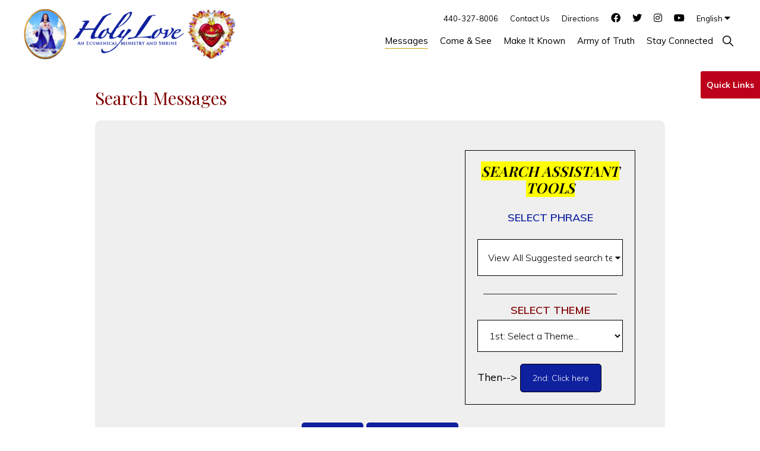

--- FILE ---
content_type: text/html; charset=UTF-8
request_url: https://www.holylove.org/messages/search/?_message_by=refuge-of-holy-love&save_messages=1
body_size: 58368
content:
<!DOCTYPE html><html lang="en-US"><head ><meta charset="UTF-8" /><script type="text/javascript">(window.NREUM||(NREUM={})).init={ajax:{deny_list:["bam.nr-data.net"]},feature_flags:["soft_nav"]};(window.NREUM||(NREUM={})).loader_config={licenseKey:"NRJS-78a4647b7118c157bf9",applicationID:"533721384",browserID:"533737914"};;/*! For license information please see nr-loader-rum-1.308.0.min.js.LICENSE.txt */
(()=>{var e,t,r={163:(e,t,r)=>{"use strict";r.d(t,{j:()=>E});var n=r(384),i=r(1741);var a=r(2555);r(860).K7.genericEvents;const s="experimental.resources",o="register",c=e=>{if(!e||"string"!=typeof e)return!1;try{document.createDocumentFragment().querySelector(e)}catch{return!1}return!0};var d=r(2614),u=r(944),l=r(8122);const f="[data-nr-mask]",g=e=>(0,l.a)(e,(()=>{const e={feature_flags:[],experimental:{allow_registered_children:!1,resources:!1},mask_selector:"*",block_selector:"[data-nr-block]",mask_input_options:{color:!1,date:!1,"datetime-local":!1,email:!1,month:!1,number:!1,range:!1,search:!1,tel:!1,text:!1,time:!1,url:!1,week:!1,textarea:!1,select:!1,password:!0}};return{ajax:{deny_list:void 0,block_internal:!0,enabled:!0,autoStart:!0},api:{get allow_registered_children(){return e.feature_flags.includes(o)||e.experimental.allow_registered_children},set allow_registered_children(t){e.experimental.allow_registered_children=t},duplicate_registered_data:!1},browser_consent_mode:{enabled:!1},distributed_tracing:{enabled:void 0,exclude_newrelic_header:void 0,cors_use_newrelic_header:void 0,cors_use_tracecontext_headers:void 0,allowed_origins:void 0},get feature_flags(){return e.feature_flags},set feature_flags(t){e.feature_flags=t},generic_events:{enabled:!0,autoStart:!0},harvest:{interval:30},jserrors:{enabled:!0,autoStart:!0},logging:{enabled:!0,autoStart:!0},metrics:{enabled:!0,autoStart:!0},obfuscate:void 0,page_action:{enabled:!0},page_view_event:{enabled:!0,autoStart:!0},page_view_timing:{enabled:!0,autoStart:!0},performance:{capture_marks:!1,capture_measures:!1,capture_detail:!0,resources:{get enabled(){return e.feature_flags.includes(s)||e.experimental.resources},set enabled(t){e.experimental.resources=t},asset_types:[],first_party_domains:[],ignore_newrelic:!0}},privacy:{cookies_enabled:!0},proxy:{assets:void 0,beacon:void 0},session:{expiresMs:d.wk,inactiveMs:d.BB},session_replay:{autoStart:!0,enabled:!1,preload:!1,sampling_rate:10,error_sampling_rate:100,collect_fonts:!1,inline_images:!1,fix_stylesheets:!0,mask_all_inputs:!0,get mask_text_selector(){return e.mask_selector},set mask_text_selector(t){c(t)?e.mask_selector="".concat(t,",").concat(f):""===t||null===t?e.mask_selector=f:(0,u.R)(5,t)},get block_class(){return"nr-block"},get ignore_class(){return"nr-ignore"},get mask_text_class(){return"nr-mask"},get block_selector(){return e.block_selector},set block_selector(t){c(t)?e.block_selector+=",".concat(t):""!==t&&(0,u.R)(6,t)},get mask_input_options(){return e.mask_input_options},set mask_input_options(t){t&&"object"==typeof t?e.mask_input_options={...t,password:!0}:(0,u.R)(7,t)}},session_trace:{enabled:!0,autoStart:!0},soft_navigations:{enabled:!0,autoStart:!0},spa:{enabled:!0,autoStart:!0},ssl:void 0,user_actions:{enabled:!0,elementAttributes:["id","className","tagName","type"]}}})());var p=r(6154),m=r(9324);let h=0;const v={buildEnv:m.F3,distMethod:m.Xs,version:m.xv,originTime:p.WN},b={consented:!1},y={appMetadata:{},get consented(){return this.session?.state?.consent||b.consented},set consented(e){b.consented=e},customTransaction:void 0,denyList:void 0,disabled:!1,harvester:void 0,isolatedBacklog:!1,isRecording:!1,loaderType:void 0,maxBytes:3e4,obfuscator:void 0,onerror:void 0,ptid:void 0,releaseIds:{},session:void 0,timeKeeper:void 0,registeredEntities:[],jsAttributesMetadata:{bytes:0},get harvestCount(){return++h}},_=e=>{const t=(0,l.a)(e,y),r=Object.keys(v).reduce((e,t)=>(e[t]={value:v[t],writable:!1,configurable:!0,enumerable:!0},e),{});return Object.defineProperties(t,r)};var w=r(5701);const x=e=>{const t=e.startsWith("http");e+="/",r.p=t?e:"https://"+e};var R=r(7836),k=r(3241);const A={accountID:void 0,trustKey:void 0,agentID:void 0,licenseKey:void 0,applicationID:void 0,xpid:void 0},S=e=>(0,l.a)(e,A),T=new Set;function E(e,t={},r,s){let{init:o,info:c,loader_config:d,runtime:u={},exposed:l=!0}=t;if(!c){const e=(0,n.pV)();o=e.init,c=e.info,d=e.loader_config}e.init=g(o||{}),e.loader_config=S(d||{}),c.jsAttributes??={},p.bv&&(c.jsAttributes.isWorker=!0),e.info=(0,a.D)(c);const f=e.init,m=[c.beacon,c.errorBeacon];T.has(e.agentIdentifier)||(f.proxy.assets&&(x(f.proxy.assets),m.push(f.proxy.assets)),f.proxy.beacon&&m.push(f.proxy.beacon),e.beacons=[...m],function(e){const t=(0,n.pV)();Object.getOwnPropertyNames(i.W.prototype).forEach(r=>{const n=i.W.prototype[r];if("function"!=typeof n||"constructor"===n)return;let a=t[r];e[r]&&!1!==e.exposed&&"micro-agent"!==e.runtime?.loaderType&&(t[r]=(...t)=>{const n=e[r](...t);return a?a(...t):n})})}(e),(0,n.US)("activatedFeatures",w.B)),u.denyList=[...f.ajax.deny_list||[],...f.ajax.block_internal?m:[]],u.ptid=e.agentIdentifier,u.loaderType=r,e.runtime=_(u),T.has(e.agentIdentifier)||(e.ee=R.ee.get(e.agentIdentifier),e.exposed=l,(0,k.W)({agentIdentifier:e.agentIdentifier,drained:!!w.B?.[e.agentIdentifier],type:"lifecycle",name:"initialize",feature:void 0,data:e.config})),T.add(e.agentIdentifier)}},384:(e,t,r)=>{"use strict";r.d(t,{NT:()=>s,US:()=>u,Zm:()=>o,bQ:()=>d,dV:()=>c,pV:()=>l});var n=r(6154),i=r(1863),a=r(1910);const s={beacon:"bam.nr-data.net",errorBeacon:"bam.nr-data.net"};function o(){return n.gm.NREUM||(n.gm.NREUM={}),void 0===n.gm.newrelic&&(n.gm.newrelic=n.gm.NREUM),n.gm.NREUM}function c(){let e=o();return e.o||(e.o={ST:n.gm.setTimeout,SI:n.gm.setImmediate||n.gm.setInterval,CT:n.gm.clearTimeout,XHR:n.gm.XMLHttpRequest,REQ:n.gm.Request,EV:n.gm.Event,PR:n.gm.Promise,MO:n.gm.MutationObserver,FETCH:n.gm.fetch,WS:n.gm.WebSocket},(0,a.i)(...Object.values(e.o))),e}function d(e,t){let r=o();r.initializedAgents??={},t.initializedAt={ms:(0,i.t)(),date:new Date},r.initializedAgents[e]=t}function u(e,t){o()[e]=t}function l(){return function(){let e=o();const t=e.info||{};e.info={beacon:s.beacon,errorBeacon:s.errorBeacon,...t}}(),function(){let e=o();const t=e.init||{};e.init={...t}}(),c(),function(){let e=o();const t=e.loader_config||{};e.loader_config={...t}}(),o()}},782:(e,t,r)=>{"use strict";r.d(t,{T:()=>n});const n=r(860).K7.pageViewTiming},860:(e,t,r)=>{"use strict";r.d(t,{$J:()=>u,K7:()=>c,P3:()=>d,XX:()=>i,Yy:()=>o,df:()=>a,qY:()=>n,v4:()=>s});const n="events",i="jserrors",a="browser/blobs",s="rum",o="browser/logs",c={ajax:"ajax",genericEvents:"generic_events",jserrors:i,logging:"logging",metrics:"metrics",pageAction:"page_action",pageViewEvent:"page_view_event",pageViewTiming:"page_view_timing",sessionReplay:"session_replay",sessionTrace:"session_trace",softNav:"soft_navigations",spa:"spa"},d={[c.pageViewEvent]:1,[c.pageViewTiming]:2,[c.metrics]:3,[c.jserrors]:4,[c.spa]:5,[c.ajax]:6,[c.sessionTrace]:7,[c.softNav]:8,[c.sessionReplay]:9,[c.logging]:10,[c.genericEvents]:11},u={[c.pageViewEvent]:s,[c.pageViewTiming]:n,[c.ajax]:n,[c.spa]:n,[c.softNav]:n,[c.metrics]:i,[c.jserrors]:i,[c.sessionTrace]:a,[c.sessionReplay]:a,[c.logging]:o,[c.genericEvents]:"ins"}},944:(e,t,r)=>{"use strict";r.d(t,{R:()=>i});var n=r(3241);function i(e,t){"function"==typeof console.debug&&(console.debug("New Relic Warning: https://github.com/newrelic/newrelic-browser-agent/blob/main/docs/warning-codes.md#".concat(e),t),(0,n.W)({agentIdentifier:null,drained:null,type:"data",name:"warn",feature:"warn",data:{code:e,secondary:t}}))}},1687:(e,t,r)=>{"use strict";r.d(t,{Ak:()=>d,Ze:()=>f,x3:()=>u});var n=r(3241),i=r(7836),a=r(3606),s=r(860),o=r(2646);const c={};function d(e,t){const r={staged:!1,priority:s.P3[t]||0};l(e),c[e].get(t)||c[e].set(t,r)}function u(e,t){e&&c[e]&&(c[e].get(t)&&c[e].delete(t),p(e,t,!1),c[e].size&&g(e))}function l(e){if(!e)throw new Error("agentIdentifier required");c[e]||(c[e]=new Map)}function f(e="",t="feature",r=!1){if(l(e),!e||!c[e].get(t)||r)return p(e,t);c[e].get(t).staged=!0,g(e)}function g(e){const t=Array.from(c[e]);t.every(([e,t])=>t.staged)&&(t.sort((e,t)=>e[1].priority-t[1].priority),t.forEach(([t])=>{c[e].delete(t),p(e,t)}))}function p(e,t,r=!0){const s=e?i.ee.get(e):i.ee,c=a.i.handlers;if(!s.aborted&&s.backlog&&c){if((0,n.W)({agentIdentifier:e,type:"lifecycle",name:"drain",feature:t}),r){const e=s.backlog[t],r=c[t];if(r){for(let t=0;e&&t<e.length;++t)m(e[t],r);Object.entries(r).forEach(([e,t])=>{Object.values(t||{}).forEach(t=>{t[0]?.on&&t[0]?.context()instanceof o.y&&t[0].on(e,t[1])})})}}s.isolatedBacklog||delete c[t],s.backlog[t]=null,s.emit("drain-"+t,[])}}function m(e,t){var r=e[1];Object.values(t[r]||{}).forEach(t=>{var r=e[0];if(t[0]===r){var n=t[1],i=e[3],a=e[2];n.apply(i,a)}})}},1738:(e,t,r)=>{"use strict";r.d(t,{U:()=>g,Y:()=>f});var n=r(3241),i=r(9908),a=r(1863),s=r(944),o=r(5701),c=r(3969),d=r(8362),u=r(860),l=r(4261);function f(e,t,r,a){const f=a||r;!f||f[e]&&f[e]!==d.d.prototype[e]||(f[e]=function(){(0,i.p)(c.xV,["API/"+e+"/called"],void 0,u.K7.metrics,r.ee),(0,n.W)({agentIdentifier:r.agentIdentifier,drained:!!o.B?.[r.agentIdentifier],type:"data",name:"api",feature:l.Pl+e,data:{}});try{return t.apply(this,arguments)}catch(e){(0,s.R)(23,e)}})}function g(e,t,r,n,s){const o=e.info;null===r?delete o.jsAttributes[t]:o.jsAttributes[t]=r,(s||null===r)&&(0,i.p)(l.Pl+n,[(0,a.t)(),t,r],void 0,"session",e.ee)}},1741:(e,t,r)=>{"use strict";r.d(t,{W:()=>a});var n=r(944),i=r(4261);class a{#e(e,...t){if(this[e]!==a.prototype[e])return this[e](...t);(0,n.R)(35,e)}addPageAction(e,t){return this.#e(i.hG,e,t)}register(e){return this.#e(i.eY,e)}recordCustomEvent(e,t){return this.#e(i.fF,e,t)}setPageViewName(e,t){return this.#e(i.Fw,e,t)}setCustomAttribute(e,t,r){return this.#e(i.cD,e,t,r)}noticeError(e,t){return this.#e(i.o5,e,t)}setUserId(e,t=!1){return this.#e(i.Dl,e,t)}setApplicationVersion(e){return this.#e(i.nb,e)}setErrorHandler(e){return this.#e(i.bt,e)}addRelease(e,t){return this.#e(i.k6,e,t)}log(e,t){return this.#e(i.$9,e,t)}start(){return this.#e(i.d3)}finished(e){return this.#e(i.BL,e)}recordReplay(){return this.#e(i.CH)}pauseReplay(){return this.#e(i.Tb)}addToTrace(e){return this.#e(i.U2,e)}setCurrentRouteName(e){return this.#e(i.PA,e)}interaction(e){return this.#e(i.dT,e)}wrapLogger(e,t,r){return this.#e(i.Wb,e,t,r)}measure(e,t){return this.#e(i.V1,e,t)}consent(e){return this.#e(i.Pv,e)}}},1863:(e,t,r)=>{"use strict";function n(){return Math.floor(performance.now())}r.d(t,{t:()=>n})},1910:(e,t,r)=>{"use strict";r.d(t,{i:()=>a});var n=r(944);const i=new Map;function a(...e){return e.every(e=>{if(i.has(e))return i.get(e);const t="function"==typeof e?e.toString():"",r=t.includes("[native code]"),a=t.includes("nrWrapper");return r||a||(0,n.R)(64,e?.name||t),i.set(e,r),r})}},2555:(e,t,r)=>{"use strict";r.d(t,{D:()=>o,f:()=>s});var n=r(384),i=r(8122);const a={beacon:n.NT.beacon,errorBeacon:n.NT.errorBeacon,licenseKey:void 0,applicationID:void 0,sa:void 0,queueTime:void 0,applicationTime:void 0,ttGuid:void 0,user:void 0,account:void 0,product:void 0,extra:void 0,jsAttributes:{},userAttributes:void 0,atts:void 0,transactionName:void 0,tNamePlain:void 0};function s(e){try{return!!e.licenseKey&&!!e.errorBeacon&&!!e.applicationID}catch(e){return!1}}const o=e=>(0,i.a)(e,a)},2614:(e,t,r)=>{"use strict";r.d(t,{BB:()=>s,H3:()=>n,g:()=>d,iL:()=>c,tS:()=>o,uh:()=>i,wk:()=>a});const n="NRBA",i="SESSION",a=144e5,s=18e5,o={STARTED:"session-started",PAUSE:"session-pause",RESET:"session-reset",RESUME:"session-resume",UPDATE:"session-update"},c={SAME_TAB:"same-tab",CROSS_TAB:"cross-tab"},d={OFF:0,FULL:1,ERROR:2}},2646:(e,t,r)=>{"use strict";r.d(t,{y:()=>n});class n{constructor(e){this.contextId=e}}},2843:(e,t,r)=>{"use strict";r.d(t,{G:()=>a,u:()=>i});var n=r(3878);function i(e,t=!1,r,i){(0,n.DD)("visibilitychange",function(){if(t)return void("hidden"===document.visibilityState&&e());e(document.visibilityState)},r,i)}function a(e,t,r){(0,n.sp)("pagehide",e,t,r)}},3241:(e,t,r)=>{"use strict";r.d(t,{W:()=>a});var n=r(6154);const i="newrelic";function a(e={}){try{n.gm.dispatchEvent(new CustomEvent(i,{detail:e}))}catch(e){}}},3606:(e,t,r)=>{"use strict";r.d(t,{i:()=>a});var n=r(9908);a.on=s;var i=a.handlers={};function a(e,t,r,a){s(a||n.d,i,e,t,r)}function s(e,t,r,i,a){a||(a="feature"),e||(e=n.d);var s=t[a]=t[a]||{};(s[r]=s[r]||[]).push([e,i])}},3878:(e,t,r)=>{"use strict";function n(e,t){return{capture:e,passive:!1,signal:t}}function i(e,t,r=!1,i){window.addEventListener(e,t,n(r,i))}function a(e,t,r=!1,i){document.addEventListener(e,t,n(r,i))}r.d(t,{DD:()=>a,jT:()=>n,sp:()=>i})},3969:(e,t,r)=>{"use strict";r.d(t,{TZ:()=>n,XG:()=>o,rs:()=>i,xV:()=>s,z_:()=>a});const n=r(860).K7.metrics,i="sm",a="cm",s="storeSupportabilityMetrics",o="storeEventMetrics"},4234:(e,t,r)=>{"use strict";r.d(t,{W:()=>a});var n=r(7836),i=r(1687);class a{constructor(e,t){this.agentIdentifier=e,this.ee=n.ee.get(e),this.featureName=t,this.blocked=!1}deregisterDrain(){(0,i.x3)(this.agentIdentifier,this.featureName)}}},4261:(e,t,r)=>{"use strict";r.d(t,{$9:()=>d,BL:()=>o,CH:()=>g,Dl:()=>_,Fw:()=>y,PA:()=>h,Pl:()=>n,Pv:()=>k,Tb:()=>l,U2:()=>a,V1:()=>R,Wb:()=>x,bt:()=>b,cD:()=>v,d3:()=>w,dT:()=>c,eY:()=>p,fF:()=>f,hG:()=>i,k6:()=>s,nb:()=>m,o5:()=>u});const n="api-",i="addPageAction",a="addToTrace",s="addRelease",o="finished",c="interaction",d="log",u="noticeError",l="pauseReplay",f="recordCustomEvent",g="recordReplay",p="register",m="setApplicationVersion",h="setCurrentRouteName",v="setCustomAttribute",b="setErrorHandler",y="setPageViewName",_="setUserId",w="start",x="wrapLogger",R="measure",k="consent"},5289:(e,t,r)=>{"use strict";r.d(t,{GG:()=>s,Qr:()=>c,sB:()=>o});var n=r(3878),i=r(6389);function a(){return"undefined"==typeof document||"complete"===document.readyState}function s(e,t){if(a())return e();const r=(0,i.J)(e),s=setInterval(()=>{a()&&(clearInterval(s),r())},500);(0,n.sp)("load",r,t)}function o(e){if(a())return e();(0,n.DD)("DOMContentLoaded",e)}function c(e){if(a())return e();(0,n.sp)("popstate",e)}},5607:(e,t,r)=>{"use strict";r.d(t,{W:()=>n});const n=(0,r(9566).bz)()},5701:(e,t,r)=>{"use strict";r.d(t,{B:()=>a,t:()=>s});var n=r(3241);const i=new Set,a={};function s(e,t){const r=t.agentIdentifier;a[r]??={},e&&"object"==typeof e&&(i.has(r)||(t.ee.emit("rumresp",[e]),a[r]=e,i.add(r),(0,n.W)({agentIdentifier:r,loaded:!0,drained:!0,type:"lifecycle",name:"load",feature:void 0,data:e})))}},6154:(e,t,r)=>{"use strict";r.d(t,{OF:()=>c,RI:()=>i,WN:()=>u,bv:()=>a,eN:()=>l,gm:()=>s,mw:()=>o,sb:()=>d});var n=r(1863);const i="undefined"!=typeof window&&!!window.document,a="undefined"!=typeof WorkerGlobalScope&&("undefined"!=typeof self&&self instanceof WorkerGlobalScope&&self.navigator instanceof WorkerNavigator||"undefined"!=typeof globalThis&&globalThis instanceof WorkerGlobalScope&&globalThis.navigator instanceof WorkerNavigator),s=i?window:"undefined"!=typeof WorkerGlobalScope&&("undefined"!=typeof self&&self instanceof WorkerGlobalScope&&self||"undefined"!=typeof globalThis&&globalThis instanceof WorkerGlobalScope&&globalThis),o=Boolean("hidden"===s?.document?.visibilityState),c=/iPad|iPhone|iPod/.test(s.navigator?.userAgent),d=c&&"undefined"==typeof SharedWorker,u=((()=>{const e=s.navigator?.userAgent?.match(/Firefox[/\s](\d+\.\d+)/);Array.isArray(e)&&e.length>=2&&e[1]})(),Date.now()-(0,n.t)()),l=()=>"undefined"!=typeof PerformanceNavigationTiming&&s?.performance?.getEntriesByType("navigation")?.[0]?.responseStart},6389:(e,t,r)=>{"use strict";function n(e,t=500,r={}){const n=r?.leading||!1;let i;return(...r)=>{n&&void 0===i&&(e.apply(this,r),i=setTimeout(()=>{i=clearTimeout(i)},t)),n||(clearTimeout(i),i=setTimeout(()=>{e.apply(this,r)},t))}}function i(e){let t=!1;return(...r)=>{t||(t=!0,e.apply(this,r))}}r.d(t,{J:()=>i,s:()=>n})},6630:(e,t,r)=>{"use strict";r.d(t,{T:()=>n});const n=r(860).K7.pageViewEvent},7699:(e,t,r)=>{"use strict";r.d(t,{It:()=>a,KC:()=>o,No:()=>i,qh:()=>s});var n=r(860);const i=16e3,a=1e6,s="SESSION_ERROR",o={[n.K7.logging]:!0,[n.K7.genericEvents]:!1,[n.K7.jserrors]:!1,[n.K7.ajax]:!1}},7836:(e,t,r)=>{"use strict";r.d(t,{P:()=>o,ee:()=>c});var n=r(384),i=r(8990),a=r(2646),s=r(5607);const o="nr@context:".concat(s.W),c=function e(t,r){var n={},s={},u={},l=!1;try{l=16===r.length&&d.initializedAgents?.[r]?.runtime.isolatedBacklog}catch(e){}var f={on:p,addEventListener:p,removeEventListener:function(e,t){var r=n[e];if(!r)return;for(var i=0;i<r.length;i++)r[i]===t&&r.splice(i,1)},emit:function(e,r,n,i,a){!1!==a&&(a=!0);if(c.aborted&&!i)return;t&&a&&t.emit(e,r,n);var o=g(n);m(e).forEach(e=>{e.apply(o,r)});var d=v()[s[e]];d&&d.push([f,e,r,o]);return o},get:h,listeners:m,context:g,buffer:function(e,t){const r=v();if(t=t||"feature",f.aborted)return;Object.entries(e||{}).forEach(([e,n])=>{s[n]=t,t in r||(r[t]=[])})},abort:function(){f._aborted=!0,Object.keys(f.backlog).forEach(e=>{delete f.backlog[e]})},isBuffering:function(e){return!!v()[s[e]]},debugId:r,backlog:l?{}:t&&"object"==typeof t.backlog?t.backlog:{},isolatedBacklog:l};return Object.defineProperty(f,"aborted",{get:()=>{let e=f._aborted||!1;return e||(t&&(e=t.aborted),e)}}),f;function g(e){return e&&e instanceof a.y?e:e?(0,i.I)(e,o,()=>new a.y(o)):new a.y(o)}function p(e,t){n[e]=m(e).concat(t)}function m(e){return n[e]||[]}function h(t){return u[t]=u[t]||e(f,t)}function v(){return f.backlog}}(void 0,"globalEE"),d=(0,n.Zm)();d.ee||(d.ee=c)},8122:(e,t,r)=>{"use strict";r.d(t,{a:()=>i});var n=r(944);function i(e,t){try{if(!e||"object"!=typeof e)return(0,n.R)(3);if(!t||"object"!=typeof t)return(0,n.R)(4);const r=Object.create(Object.getPrototypeOf(t),Object.getOwnPropertyDescriptors(t)),a=0===Object.keys(r).length?e:r;for(let s in a)if(void 0!==e[s])try{if(null===e[s]){r[s]=null;continue}Array.isArray(e[s])&&Array.isArray(t[s])?r[s]=Array.from(new Set([...e[s],...t[s]])):"object"==typeof e[s]&&"object"==typeof t[s]?r[s]=i(e[s],t[s]):r[s]=e[s]}catch(e){r[s]||(0,n.R)(1,e)}return r}catch(e){(0,n.R)(2,e)}}},8362:(e,t,r)=>{"use strict";r.d(t,{d:()=>a});var n=r(9566),i=r(1741);class a extends i.W{agentIdentifier=(0,n.LA)(16)}},8374:(e,t,r)=>{r.nc=(()=>{try{return document?.currentScript?.nonce}catch(e){}return""})()},8990:(e,t,r)=>{"use strict";r.d(t,{I:()=>i});var n=Object.prototype.hasOwnProperty;function i(e,t,r){if(n.call(e,t))return e[t];var i=r();if(Object.defineProperty&&Object.keys)try{return Object.defineProperty(e,t,{value:i,writable:!0,enumerable:!1}),i}catch(e){}return e[t]=i,i}},9324:(e,t,r)=>{"use strict";r.d(t,{F3:()=>i,Xs:()=>a,xv:()=>n});const n="1.308.0",i="PROD",a="CDN"},9566:(e,t,r)=>{"use strict";r.d(t,{LA:()=>o,bz:()=>s});var n=r(6154);const i="xxxxxxxx-xxxx-4xxx-yxxx-xxxxxxxxxxxx";function a(e,t){return e?15&e[t]:16*Math.random()|0}function s(){const e=n.gm?.crypto||n.gm?.msCrypto;let t,r=0;return e&&e.getRandomValues&&(t=e.getRandomValues(new Uint8Array(30))),i.split("").map(e=>"x"===e?a(t,r++).toString(16):"y"===e?(3&a()|8).toString(16):e).join("")}function o(e){const t=n.gm?.crypto||n.gm?.msCrypto;let r,i=0;t&&t.getRandomValues&&(r=t.getRandomValues(new Uint8Array(e)));const s=[];for(var o=0;o<e;o++)s.push(a(r,i++).toString(16));return s.join("")}},9908:(e,t,r)=>{"use strict";r.d(t,{d:()=>n,p:()=>i});var n=r(7836).ee.get("handle");function i(e,t,r,i,a){a?(a.buffer([e],i),a.emit(e,t,r)):(n.buffer([e],i),n.emit(e,t,r))}}},n={};function i(e){var t=n[e];if(void 0!==t)return t.exports;var a=n[e]={exports:{}};return r[e](a,a.exports,i),a.exports}i.m=r,i.d=(e,t)=>{for(var r in t)i.o(t,r)&&!i.o(e,r)&&Object.defineProperty(e,r,{enumerable:!0,get:t[r]})},i.f={},i.e=e=>Promise.all(Object.keys(i.f).reduce((t,r)=>(i.f[r](e,t),t),[])),i.u=e=>"nr-rum-1.308.0.min.js",i.o=(e,t)=>Object.prototype.hasOwnProperty.call(e,t),e={},t="NRBA-1.308.0.PROD:",i.l=(r,n,a,s)=>{if(e[r])e[r].push(n);else{var o,c;if(void 0!==a)for(var d=document.getElementsByTagName("script"),u=0;u<d.length;u++){var l=d[u];if(l.getAttribute("src")==r||l.getAttribute("data-webpack")==t+a){o=l;break}}if(!o){c=!0;var f={296:"sha512-+MIMDsOcckGXa1EdWHqFNv7P+JUkd5kQwCBr3KE6uCvnsBNUrdSt4a/3/L4j4TxtnaMNjHpza2/erNQbpacJQA=="};(o=document.createElement("script")).charset="utf-8",i.nc&&o.setAttribute("nonce",i.nc),o.setAttribute("data-webpack",t+a),o.src=r,0!==o.src.indexOf(window.location.origin+"/")&&(o.crossOrigin="anonymous"),f[s]&&(o.integrity=f[s])}e[r]=[n];var g=(t,n)=>{o.onerror=o.onload=null,clearTimeout(p);var i=e[r];if(delete e[r],o.parentNode&&o.parentNode.removeChild(o),i&&i.forEach(e=>e(n)),t)return t(n)},p=setTimeout(g.bind(null,void 0,{type:"timeout",target:o}),12e4);o.onerror=g.bind(null,o.onerror),o.onload=g.bind(null,o.onload),c&&document.head.appendChild(o)}},i.r=e=>{"undefined"!=typeof Symbol&&Symbol.toStringTag&&Object.defineProperty(e,Symbol.toStringTag,{value:"Module"}),Object.defineProperty(e,"__esModule",{value:!0})},i.p="https://js-agent.newrelic.com/",(()=>{var e={374:0,840:0};i.f.j=(t,r)=>{var n=i.o(e,t)?e[t]:void 0;if(0!==n)if(n)r.push(n[2]);else{var a=new Promise((r,i)=>n=e[t]=[r,i]);r.push(n[2]=a);var s=i.p+i.u(t),o=new Error;i.l(s,r=>{if(i.o(e,t)&&(0!==(n=e[t])&&(e[t]=void 0),n)){var a=r&&("load"===r.type?"missing":r.type),s=r&&r.target&&r.target.src;o.message="Loading chunk "+t+" failed: ("+a+": "+s+")",o.name="ChunkLoadError",o.type=a,o.request=s,n[1](o)}},"chunk-"+t,t)}};var t=(t,r)=>{var n,a,[s,o,c]=r,d=0;if(s.some(t=>0!==e[t])){for(n in o)i.o(o,n)&&(i.m[n]=o[n]);if(c)c(i)}for(t&&t(r);d<s.length;d++)a=s[d],i.o(e,a)&&e[a]&&e[a][0](),e[a]=0},r=self["webpackChunk:NRBA-1.308.0.PROD"]=self["webpackChunk:NRBA-1.308.0.PROD"]||[];r.forEach(t.bind(null,0)),r.push=t.bind(null,r.push.bind(r))})(),(()=>{"use strict";i(8374);var e=i(8362),t=i(860);const r=Object.values(t.K7);var n=i(163);var a=i(9908),s=i(1863),o=i(4261),c=i(1738);var d=i(1687),u=i(4234),l=i(5289),f=i(6154),g=i(944),p=i(384);const m=e=>f.RI&&!0===e?.privacy.cookies_enabled;function h(e){return!!(0,p.dV)().o.MO&&m(e)&&!0===e?.session_trace.enabled}var v=i(6389),b=i(7699);class y extends u.W{constructor(e,t){super(e.agentIdentifier,t),this.agentRef=e,this.abortHandler=void 0,this.featAggregate=void 0,this.loadedSuccessfully=void 0,this.onAggregateImported=new Promise(e=>{this.loadedSuccessfully=e}),this.deferred=Promise.resolve(),!1===e.init[this.featureName].autoStart?this.deferred=new Promise((t,r)=>{this.ee.on("manual-start-all",(0,v.J)(()=>{(0,d.Ak)(e.agentIdentifier,this.featureName),t()}))}):(0,d.Ak)(e.agentIdentifier,t)}importAggregator(e,t,r={}){if(this.featAggregate)return;const n=async()=>{let n;await this.deferred;try{if(m(e.init)){const{setupAgentSession:t}=await i.e(296).then(i.bind(i,3305));n=t(e)}}catch(e){(0,g.R)(20,e),this.ee.emit("internal-error",[e]),(0,a.p)(b.qh,[e],void 0,this.featureName,this.ee)}try{if(!this.#t(this.featureName,n,e.init))return(0,d.Ze)(this.agentIdentifier,this.featureName),void this.loadedSuccessfully(!1);const{Aggregate:i}=await t();this.featAggregate=new i(e,r),e.runtime.harvester.initializedAggregates.push(this.featAggregate),this.loadedSuccessfully(!0)}catch(e){(0,g.R)(34,e),this.abortHandler?.(),(0,d.Ze)(this.agentIdentifier,this.featureName,!0),this.loadedSuccessfully(!1),this.ee&&this.ee.abort()}};f.RI?(0,l.GG)(()=>n(),!0):n()}#t(e,r,n){if(this.blocked)return!1;switch(e){case t.K7.sessionReplay:return h(n)&&!!r;case t.K7.sessionTrace:return!!r;default:return!0}}}var _=i(6630),w=i(2614),x=i(3241);class R extends y{static featureName=_.T;constructor(e){var t;super(e,_.T),this.setupInspectionEvents(e.agentIdentifier),t=e,(0,c.Y)(o.Fw,function(e,r){"string"==typeof e&&("/"!==e.charAt(0)&&(e="/"+e),t.runtime.customTransaction=(r||"http://custom.transaction")+e,(0,a.p)(o.Pl+o.Fw,[(0,s.t)()],void 0,void 0,t.ee))},t),this.importAggregator(e,()=>i.e(296).then(i.bind(i,3943)))}setupInspectionEvents(e){const t=(t,r)=>{t&&(0,x.W)({agentIdentifier:e,timeStamp:t.timeStamp,loaded:"complete"===t.target.readyState,type:"window",name:r,data:t.target.location+""})};(0,l.sB)(e=>{t(e,"DOMContentLoaded")}),(0,l.GG)(e=>{t(e,"load")}),(0,l.Qr)(e=>{t(e,"navigate")}),this.ee.on(w.tS.UPDATE,(t,r)=>{(0,x.W)({agentIdentifier:e,type:"lifecycle",name:"session",data:r})})}}class k extends e.d{constructor(e){var t;(super(),f.gm)?(this.features={},(0,p.bQ)(this.agentIdentifier,this),this.desiredFeatures=new Set(e.features||[]),this.desiredFeatures.add(R),(0,n.j)(this,e,e.loaderType||"agent"),t=this,(0,c.Y)(o.cD,function(e,r,n=!1){if("string"==typeof e){if(["string","number","boolean"].includes(typeof r)||null===r)return(0,c.U)(t,e,r,o.cD,n);(0,g.R)(40,typeof r)}else(0,g.R)(39,typeof e)},t),function(e){(0,c.Y)(o.Dl,function(t,r=!1){if("string"!=typeof t&&null!==t)return void(0,g.R)(41,typeof t);const n=e.info.jsAttributes["enduser.id"];r&&null!=n&&n!==t?(0,a.p)(o.Pl+"setUserIdAndResetSession",[t],void 0,"session",e.ee):(0,c.U)(e,"enduser.id",t,o.Dl,!0)},e)}(this),function(e){(0,c.Y)(o.nb,function(t){if("string"==typeof t||null===t)return(0,c.U)(e,"application.version",t,o.nb,!1);(0,g.R)(42,typeof t)},e)}(this),function(e){(0,c.Y)(o.d3,function(){e.ee.emit("manual-start-all")},e)}(this),function(e){(0,c.Y)(o.Pv,function(t=!0){if("boolean"==typeof t){if((0,a.p)(o.Pl+o.Pv,[t],void 0,"session",e.ee),e.runtime.consented=t,t){const t=e.features.page_view_event;t.onAggregateImported.then(e=>{const r=t.featAggregate;e&&!r.sentRum&&r.sendRum()})}}else(0,g.R)(65,typeof t)},e)}(this),this.run()):(0,g.R)(21)}get config(){return{info:this.info,init:this.init,loader_config:this.loader_config,runtime:this.runtime}}get api(){return this}run(){try{const e=function(e){const t={};return r.forEach(r=>{t[r]=!!e[r]?.enabled}),t}(this.init),n=[...this.desiredFeatures];n.sort((e,r)=>t.P3[e.featureName]-t.P3[r.featureName]),n.forEach(r=>{if(!e[r.featureName]&&r.featureName!==t.K7.pageViewEvent)return;if(r.featureName===t.K7.spa)return void(0,g.R)(67);const n=function(e){switch(e){case t.K7.ajax:return[t.K7.jserrors];case t.K7.sessionTrace:return[t.K7.ajax,t.K7.pageViewEvent];case t.K7.sessionReplay:return[t.K7.sessionTrace];case t.K7.pageViewTiming:return[t.K7.pageViewEvent];default:return[]}}(r.featureName).filter(e=>!(e in this.features));n.length>0&&(0,g.R)(36,{targetFeature:r.featureName,missingDependencies:n}),this.features[r.featureName]=new r(this)})}catch(e){(0,g.R)(22,e);for(const e in this.features)this.features[e].abortHandler?.();const t=(0,p.Zm)();delete t.initializedAgents[this.agentIdentifier]?.features,delete this.sharedAggregator;return t.ee.get(this.agentIdentifier).abort(),!1}}}var A=i(2843),S=i(782);class T extends y{static featureName=S.T;constructor(e){super(e,S.T),f.RI&&((0,A.u)(()=>(0,a.p)("docHidden",[(0,s.t)()],void 0,S.T,this.ee),!0),(0,A.G)(()=>(0,a.p)("winPagehide",[(0,s.t)()],void 0,S.T,this.ee)),this.importAggregator(e,()=>i.e(296).then(i.bind(i,2117))))}}var E=i(3969);class I extends y{static featureName=E.TZ;constructor(e){super(e,E.TZ),f.RI&&document.addEventListener("securitypolicyviolation",e=>{(0,a.p)(E.xV,["Generic/CSPViolation/Detected"],void 0,this.featureName,this.ee)}),this.importAggregator(e,()=>i.e(296).then(i.bind(i,9623)))}}new k({features:[R,T,I],loaderType:"lite"})})()})();</script><meta name="viewport" content="width=device-width, initial-scale=1" /><meta name='robots' content='index, follow, max-image-preview:large, max-snippet:-1, max-video-preview:-1' /><link media="all" href="https://www.holylove.org/wp-content/uploads/autoptimize/css/autoptimize_c4c5c425d4f10b479ff240b3afa5502d.css" rel="stylesheet"><style media="screen">html{margin-top:auto !important}* html body{margin-top:auto !important}</style><title>Search Messages - Holy Love</title><link rel="canonical" href="https://www.holylove.org/messages/search/" /><meta property="og:locale" content="en_US" /><meta property="og:type" content="article" /><meta property="og:title" content="Search Messages - Holy Love" /><meta property="og:description" content="Search Messages SEARCH ASSISTANT TOOLS SELECT PHRASE SELECT THEME" /><meta property="og:url" content="https://www.holylove.org/messages/search/" /><meta property="og:site_name" content="Holy Love" /><meta property="article:publisher" content="https://www.facebook.com/holylove.org/" /><meta property="article:modified_time" content="2026-01-18T20:16:41+00:00" /><meta property="og:image" content="https://www.holylove.org/wp-content/uploads/2020/05/Heart_God_The_Father.jpg" /><meta property="og:image:width" content="689" /><meta property="og:image:height" content="365" /><meta property="og:image:type" content="image/jpeg" /><meta name="twitter:card" content="summary_large_image" /><meta name="twitter:site" content="@holylove_ofcl" /><meta name="twitter:label1" content="Est. reading time" /><meta name="twitter:data1" content="1 minute" /> <script type="application/ld+json" class="yoast-schema-graph">{"@context":"https://schema.org","@graph":[{"@type":"WebPage","@id":"https://www.holylove.org/messages/search/","url":"https://www.holylove.org/messages/search/","name":"Search Messages - Holy Love","isPartOf":{"@id":"https://www.holylove.org/#website"},"datePublished":"2020-01-23T21:39:01+00:00","dateModified":"2026-01-18T20:16:41+00:00","breadcrumb":{"@id":"https://www.holylove.org/messages/search/#breadcrumb"},"inLanguage":"en-US","potentialAction":[{"@type":"ReadAction","target":["https://www.holylove.org/messages/search/"]}]},{"@type":"BreadcrumbList","@id":"https://www.holylove.org/messages/search/#breadcrumb","itemListElement":[{"@type":"ListItem","position":1,"name":"Home","item":"https://www.holylove.org/"},{"@type":"ListItem","position":2,"name":"Messages","item":"https://www.holylove.org/messages/"},{"@type":"ListItem","position":3,"name":"Search Messages"}]},{"@type":"WebSite","@id":"https://www.holylove.org/#website","url":"https://www.holylove.org/","name":"Holy Love","description":"An Ecumenical Ministry &amp; Shrine","publisher":{"@id":"https://www.holylove.org/#organization"},"potentialAction":[{"@type":"SearchAction","target":{"@type":"EntryPoint","urlTemplate":"https://www.holylove.org/?s={search_term_string}"},"query-input":{"@type":"PropertyValueSpecification","valueRequired":true,"valueName":"search_term_string"}}],"inLanguage":"en-US"},{"@type":"Organization","@id":"https://www.holylove.org/#organization","name":"Holy Love","url":"https://www.holylove.org/","logo":{"@type":"ImageObject","inLanguage":"en-US","@id":"https://www.holylove.org/#/schema/logo/image/","url":"https://www.holylove.org/wp-content/uploads/2020/01/logo.png","contentUrl":"https://www.holylove.org/wp-content/uploads/2020/01/logo.png","width":496,"height":118,"caption":"Holy Love"},"image":{"@id":"https://www.holylove.org/#/schema/logo/image/"},"sameAs":["https://www.facebook.com/holylove.org/","https://x.com/holylove_ofcl","http://instagram.com/holylove_ofcl","https://www.youtube.com/user/ttmsuh"]}]}</script> <link rel='dns-prefetch' href='//platform-api.sharethis.com' /><link rel='dns-prefetch' href='//fonts.googleapis.com' /><link rel='dns-prefetch' href='//unpkg.com' /><link rel='dns-prefetch' href='//pro.fontawesome.com' /><link rel="alternate" type="application/rss+xml" title="Holy Love &raquo; Feed" href="https://www.holylove.org/feed/" /> <script>window._wpemojiSettings = {"baseUrl":"https:\/\/s.w.org\/images\/core\/emoji\/16.0.1\/72x72\/","ext":".png","svgUrl":"https:\/\/s.w.org\/images\/core\/emoji\/16.0.1\/svg\/","svgExt":".svg","source":{"concatemoji":"https:\/\/www.holylove.org\/wp-includes\/js\/wp-emoji-release.min.js?ver=6.8.3"}};
/*! This file is auto-generated */
!function(s,n){var o,i,e;function c(e){try{var t={supportTests:e,timestamp:(new Date).valueOf()};sessionStorage.setItem(o,JSON.stringify(t))}catch(e){}}function p(e,t,n){e.clearRect(0,0,e.canvas.width,e.canvas.height),e.fillText(t,0,0);var t=new Uint32Array(e.getImageData(0,0,e.canvas.width,e.canvas.height).data),a=(e.clearRect(0,0,e.canvas.width,e.canvas.height),e.fillText(n,0,0),new Uint32Array(e.getImageData(0,0,e.canvas.width,e.canvas.height).data));return t.every(function(e,t){return e===a[t]})}function u(e,t){e.clearRect(0,0,e.canvas.width,e.canvas.height),e.fillText(t,0,0);for(var n=e.getImageData(16,16,1,1),a=0;a<n.data.length;a++)if(0!==n.data[a])return!1;return!0}function f(e,t,n,a){switch(t){case"flag":return n(e,"\ud83c\udff3\ufe0f\u200d\u26a7\ufe0f","\ud83c\udff3\ufe0f\u200b\u26a7\ufe0f")?!1:!n(e,"\ud83c\udde8\ud83c\uddf6","\ud83c\udde8\u200b\ud83c\uddf6")&&!n(e,"\ud83c\udff4\udb40\udc67\udb40\udc62\udb40\udc65\udb40\udc6e\udb40\udc67\udb40\udc7f","\ud83c\udff4\u200b\udb40\udc67\u200b\udb40\udc62\u200b\udb40\udc65\u200b\udb40\udc6e\u200b\udb40\udc67\u200b\udb40\udc7f");case"emoji":return!a(e,"\ud83e\udedf")}return!1}function g(e,t,n,a){var r="undefined"!=typeof WorkerGlobalScope&&self instanceof WorkerGlobalScope?new OffscreenCanvas(300,150):s.createElement("canvas"),o=r.getContext("2d",{willReadFrequently:!0}),i=(o.textBaseline="top",o.font="600 32px Arial",{});return e.forEach(function(e){i[e]=t(o,e,n,a)}),i}function t(e){var t=s.createElement("script");t.src=e,t.defer=!0,s.head.appendChild(t)}"undefined"!=typeof Promise&&(o="wpEmojiSettingsSupports",i=["flag","emoji"],n.supports={everything:!0,everythingExceptFlag:!0},e=new Promise(function(e){s.addEventListener("DOMContentLoaded",e,{once:!0})}),new Promise(function(t){var n=function(){try{var e=JSON.parse(sessionStorage.getItem(o));if("object"==typeof e&&"number"==typeof e.timestamp&&(new Date).valueOf()<e.timestamp+604800&&"object"==typeof e.supportTests)return e.supportTests}catch(e){}return null}();if(!n){if("undefined"!=typeof Worker&&"undefined"!=typeof OffscreenCanvas&&"undefined"!=typeof URL&&URL.createObjectURL&&"undefined"!=typeof Blob)try{var e="postMessage("+g.toString()+"("+[JSON.stringify(i),f.toString(),p.toString(),u.toString()].join(",")+"));",a=new Blob([e],{type:"text/javascript"}),r=new Worker(URL.createObjectURL(a),{name:"wpTestEmojiSupports"});return void(r.onmessage=function(e){c(n=e.data),r.terminate(),t(n)})}catch(e){}c(n=g(i,f,p,u))}t(n)}).then(function(e){for(var t in e)n.supports[t]=e[t],n.supports.everything=n.supports.everything&&n.supports[t],"flag"!==t&&(n.supports.everythingExceptFlag=n.supports.everythingExceptFlag&&n.supports[t]);n.supports.everythingExceptFlag=n.supports.everythingExceptFlag&&!n.supports.flag,n.DOMReady=!1,n.readyCallback=function(){n.DOMReady=!0}}).then(function(){return e}).then(function(){var e;n.supports.everything||(n.readyCallback(),(e=n.source||{}).concatemoji?t(e.concatemoji):e.wpemoji&&e.twemoji&&(t(e.twemoji),t(e.wpemoji)))}))}((window,document),window._wpemojiSettings);</script> <link rel='stylesheet' id='givewp-campaign-blocks-fonts-css' href='https://fonts.googleapis.com/css2?family=Inter%3Awght%40400%3B500%3B600%3B700&#038;display=swap&#038;ver=6.8.3' media='all' /><link rel='stylesheet' id='font-awesome-svg-styles-css' href='https://www.holylove.org/wp-content/uploads/autoptimize/css/autoptimize_single_40e069bd2d614d2e960ab70b7354a4a0.css' media='all' /><link rel='stylesheet' id='monochrome-fonts-css' href='//fonts.googleapis.com/css?family=Muli%3A300%2C300i%2C400%2C400i%2C600%2C600i%2C700%2C700i%7COpen+Sans+Condensed%3A300&#038;ver=1.0.4' media='all' /><link rel='stylesheet' id='monochrome-ionicons-css' href='//unpkg.com/ionicons@4.1.2/dist/css/ionicons.min.css?ver=1.0.4' media='all' /><link rel='stylesheet' id='font-awesome-official-css' href='https://pro.fontawesome.com/releases/v5.12.1/css/all.css' media='all' integrity="sha384-TxKWSXbsweFt0o2WqfkfJRRNVaPdzXJ/YLqgStggBVRREXkwU7OKz+xXtqOU4u8+" crossorigin="anonymous" /><link rel='stylesheet' id='font-awesome-official-v4shim-css' href='https://pro.fontawesome.com/releases/v5.12.1/css/v4-shims.css' media='all' integrity="sha384-58YCAaXf5eAJ+1vna1eEUPuU+Ez6EhIPG77PXmK7QciGJsDNAHt2D8ke3vDio+Hz" crossorigin="anonymous" /> <script src="https://www.holylove.org/wp-includes/js/jquery/jquery.min.js?ver=3.7.1" id="jquery-core-js"></script> <script src="//platform-api.sharethis.com/js/sharethis.js?ver=8.5.3#property=65567b0ccc7d3c001931c88a&amp;product=gdpr-compliance-tool-v2&amp;source=simple-share-buttons-adder-wordpress" id="simple-share-buttons-adder-mu-js"></script> <script src="https://www.holylove.org/wp-includes/js/dist/hooks.min.js?ver=4d63a3d491d11ffd8ac6" id="wp-hooks-js"></script> <script src="https://www.holylove.org/wp-includes/js/dist/i18n.min.js?ver=5e580eb46a90c2b997e6" id="wp-i18n-js"></script> <script id="wp-i18n-js-after">wp.i18n.setLocaleData( { 'text direction\u0004ltr': [ 'ltr' ] } );</script> <script id="give-js-extra">var give_global_vars = {"ajaxurl":"https:\/\/www.holylove.org\/wp-admin\/admin-ajax.php","checkout_nonce":"c50dcf5276","currency":"USD","currency_sign":"$","currency_pos":"before","thousands_separator":",","decimal_separator":".","no_gateway":"Please select a payment method.","bad_minimum":"The minimum custom donation amount for this form is","bad_maximum":"The maximum custom donation amount for this form is","general_loading":"Loading...","purchase_loading":"Please Wait...","textForOverlayScreen":"<h3>Processing...<\/h3><p>This will only take a second!<\/p>","number_decimals":"2","is_test_mode":"","give_version":"4.13.2","magnific_options":{"main_class":"give-modal","close_on_bg_click":false},"form_translation":{"payment-mode":"Please select payment mode.","give_first":"Please enter your first name.","give_last":"Please enter your last name.","give_email":"Please enter a valid email address.","give_user_login":"Invalid email address or username.","give_user_pass":"Enter a password.","give_user_pass_confirm":"Enter the password confirmation.","give_agree_to_terms":"You must agree to the terms and conditions."},"confirm_email_sent_message":"Please check your email and click on the link to access your complete donation history.","ajax_vars":{"ajaxurl":"https:\/\/www.holylove.org\/wp-admin\/admin-ajax.php","ajaxNonce":"3aea6422b9","loading":"Loading","select_option":"Please select an option","default_gateway":"authorize","permalinks":"1","number_decimals":2},"cookie_hash":"677ed797ad8978d5c8d08050a1802d8e","session_nonce_cookie_name":"wp-give_session_reset_nonce_677ed797ad8978d5c8d08050a1802d8e","session_cookie_name":"wp-give_session_677ed797ad8978d5c8d08050a1802d8e","delete_session_nonce_cookie":"0"};
var giveApiSettings = {"root":"https:\/\/www.holylove.org\/wp-json\/give-api\/v2\/","rest_base":"give-api\/v2"};</script> <script id="give_recurring_script-js-extra">var Give_Recurring_Vars = {"email_access":"1","pretty_intervals":{"1":"Every","2":"Every two","3":"Every three","4":"Every four","5":"Every five","6":"Every six"},"pretty_periods":{"day":"Daily","week":"Weekly","month":"Monthly","quarter":"Quarterly","half-year":"Semi-Annually","year":"Yearly"},"messages":{"daily_forbidden":"The selected payment method does not support daily recurring giving. Please select another payment method or supported giving frequency.","confirm_cancel":"Are you sure you want to cancel this subscription?"},"multi_level_message_pre_text":"You have chosen to donate"};</script> <link rel="EditURI" type="application/rsd+xml" title="RSD" href="https://www.holylove.org/xmlrpc.php?rsd" /><link rel='shortlink' href='https://www.holylove.org/?p=32019' /><link rel="alternate" title="oEmbed (JSON)" type="application/json+oembed" href="https://www.holylove.org/wp-json/oembed/1.0/embed?url=https%3A%2F%2Fwww.holylove.org%2Fmessages%2Fsearch%2F" /><link rel="alternate" title="oEmbed (XML)" type="text/xml+oembed" href="https://www.holylove.org/wp-json/oembed/1.0/embed?url=https%3A%2F%2Fwww.holylove.org%2Fmessages%2Fsearch%2F&#038;format=xml" /><meta name="generator" content="Give v4.13.2" /><link rel="pingback" href="https://www.holylove.org/xmlrpc.php" /> <script type="text/javascript" src="https://www.bugherd.com/sidebarv2.js?apikey=v3p4s2dxuv5clx7zxz1tig" async="true"></script>  <script async src="https://www.googletagmanager.com/gtag/js?id=G-YQVSED7JVV"></script> <script>window.dataLayer = window.dataLayer || [];
  function gtag(){dataLayer.push(arguments);}
  gtag('js', new Date());

  gtag('config', 'G-YQVSED7JVV');</script><link rel="icon" href="https://www.holylove.org/wp-content/uploads/2020/02/cropped-favicon-32x32.png" sizes="32x32" /><link rel="icon" href="https://www.holylove.org/wp-content/uploads/2020/02/cropped-favicon-192x192.png" sizes="192x192" /><link rel="apple-touch-icon" href="https://www.holylove.org/wp-content/uploads/2020/02/cropped-favicon-180x180.png" /><meta name="msapplication-TileImage" content="https://www.holylove.org/wp-content/uploads/2020/02/cropped-favicon-270x270.png" /></head><body class="wp-singular page-template-default page page-id-32019 page-child parent-pageid-17840 wp-custom-logo wp-embed-responsive wp-theme-genesis wp-child-theme-holylove give-recurring header-full-width full-width-content genesis-title-hidden genesis-breadcrumbs-hidden"><div id="important-topics" class="entry-content important-topics slide-out" style="display:none;"><section id="text-6" class="widget widget_text"><div class="widget-wrap"><h4 class="widget-title widgettitle">Hours and Calendar</h4><div class="textwidget"><p><mark class="has-inline-color"><strong>WINTER HOURS (11<mark class="has-inline-color has-theme-primary-color">/2/25–4/5/26</mark>):</strong></mark><br /> <strong>* Welcome Center: Sat.-Sun. 10 AM – 4 PM | M-F 10 AM – 5 PM<br /> * Gift Shop: Sat.-Sun. 12 PM – 3 PM | M-F 11 AM – 3 PM<br /> </strong><strong>* Front Gate: 10 AM – 8 PM</strong><br /> <strong>* Rear Gate: 10 AM – 5 PM<br /> <a href="https://www.holylove.org/shrine/map/">For Shrine Map click HERE</a><br /> </strong><strong>* Chapel: 1 PM – 8 PM; <mark class="has-inline-color"><em>closes after 7 PM Prayer Service</em>.</mark> <a href="https://www.holylove.org/livestream/">For Livestream click HERE</a></strong></p><p><a href="http://holylove.org/calendar.pdf"><strong><span class="has-inline-color has-theme-primary-color">* NOTE: Holiday hours vary &#8211; <span style="background-color: #ffff00;">see Calendar  HERE </span></span><span class="has-inline-color has-theme-primary-color">*</span></strong></a></p><p><em><strong>Hours may change due to inclement weather.</strong></em></p></div></div></section><section id="text-7" class="widget widget_text"><div class="widget-wrap"><h4 class="widget-title widgettitle">Quick Links</h4><div class="textwidget"><p><a href="https://www.holylove.org/wp-content/uploads/2020/12/Hour-of-Grace-December-8th.pdf">Hours of Grace</a></p><p><a href="https://www.holylove.org/prayer-cell/">Learn about and register a Refuge of Mary Prayer Cell</a></p><p><a href="https://www.holylove.org/eventflyer.pdf">Event Flyer</a> OR <a href="https://www.holylove.org/eventschedule.pdf">Event Schedule</a></p><p><a href="https://www.holylove.org/prayer-petitions-online/">Submit  a Prayer Request</a></p><p><a href="https://www.holylove.org/messages/topics/">Messages By Topic</a></p><p><a href="https://www.holylove.org/tripleblessing/">Request the free Triple Blessing Card</a></p><p><a href="https://www.holylove.org/shrine/graces-and-blessings/#Now">Blessings You Can Receive NOW / </a><a href="https://www.holylove.org/shrine/graces-and-blessings/">Graces &amp; Blessings</a></p><p><a href="https://www.holylove.org/messages/#latest-message">Latest Message</a> OR <a href="https://www.holylove.org/messages/search/">Search Messages</a></p><p><a href="https://www.holylove.org/messages/how-to-receive-messages/">Receive Messages</a></p><p><a href="https://www.holylove.org/messages/noteworthy-messages/">Noteworthy Messages</a></p><p><a href="https://www.holylove.org/deepening-ones-personal-holiness/prayers-devotions/">Prayers &amp; Devotions</a></p><p><a href="https://www.holylove.org/multimedia/">Multimedia</a></p><p><a href="https://www.holylove.org/deepening-ones-personal-holiness/topical-studies-additional-valuable-resources/">Topical Studies &amp; Other Valuable Resources</a></p><p><a href="https://www.holylove.org/tripleblessing/">Triple Blessing &amp; Free Triple Blessing Card</a></p><p><a href="https://www.holylove.org/ten/">Ten Commandments &#8211; Nuances &amp; Depth</a></p><p><a href="https://www.holylove.org/newsletters/">Monthly Newsletters (of Messages)</a></p><p><a href="https://www.holylove.org/livestream/">Livestream</a> / <a href="https://www.holylove.org/livestream-archive/">Livestream Archives</a></p><p><a href="https://www.holylove.org/news-and-events/#announcements">News &amp; Events</a></p><p><a href="https://www.holylove.org/calendar.pdf">Calendar</a></p><p><a href="https://www.holylove.org/shrine/pilgrimage-information/">Pilgrimage Information (Guidelines, Buses, Hotels, FAQs, etc.)</a></p><p><a href="https://www.holylove.org/shrine/map/">Map of Maranatha Spring &amp; Shrine</a></p><p><a href="https://www.holylove.org/contact-and-directions/#directions">Directions</a></p><p><a href="https://www.holylove.org/photo-and-video-galleries/">Photo Gallery</a> OR <a href="https://www.holylove.org/submitaphoto/">Submit a Photo</a></p><p><a href="https://www.holylove.org/shrine/testimonies/">Read Testimonies</a> OR <a href="https://www.holylove.org/testimonies/submit/">Submit Your Testimony</a></p><p><a href="https://www.holylove.org/mission/support-the-mission/">Support the Mission (View History &amp; Manage Recurring Donations)</a></p><p><a href="https://www.rosaryoftheunborn.com/store/pc/viewcontent.asp?idpage=1">Rosary of the Unborn</a></p></div></div></section><section id="media_audio-2" class="widget widget_media_audio"><div class="widget-wrap"><h4 class="widget-title widgettitle">Listen to the Nuances &#038; Depth of the Ten Commandments Explained</h4> <!--[if lt IE 9]><script>document.createElement('audio');</script><![endif]--> <audio class="wp-audio-shortcode" id="audio-32019-1" preload="none" style="width: 100%;" controls="controls"><source type="audio/mpeg" src="https://www.holylove.org/wp-content/uploads/Holy%20and%20Divine%20Love%20Messages%20-%20God%20the%20Fathers%20nuances%20and%20depth%20for%20each%20of%20the%20Ten%20Commandments%206%2024%20to%207%2013%202021.mp3?_=1" /><source type="audio/mpeg" src="https://www.holylove.org/wp-content/uploads/Holy%20and%20Divine%20Love%20Messages%20-%20God%20the%20Fathers%20nuances%20and%20depth%20for%20each%20of%20the%20Ten%20Commandments%206%2024%20to%207%2013%202021.mp3?_=1" /><a href="https://www.holylove.org/wp-content/uploads/Holy%20and%20Divine%20Love%20Messages%20-%20God%20the%20Fathers%20nuances%20and%20depth%20for%20each%20of%20the%20Ten%20Commandments%206%2024%20to%207%2013%202021.mp3">https://www.holylove.org/wp-content/uploads/Holy%20and%20Divine%20Love%20Messages%20-%20God%20the%20Fathers%20nuances%20and%20depth%20for%20each%20of%20the%20Ten%20Commandments%206%2024%20to%207%2013%202021.mp3</a></audio></div></section><section id="text-2" class="widget widget_text"><div class="widget-wrap"><h4 class="widget-title widgettitle">Important</h4><div class="textwidget"><p><span style="background-color: #ffff00;"><em><strong>IMPORTANT REMINDERS FROM GOD THE FATHER</strong></em></span></p><p>&#8220;Children, I come to you today, to dictate to you this prayer which I desire you recite each morning at the beginning of your day.&#8221;</p><p><em><strong>&#8220;Heavenly Father, today, I surrender to You my heart. Help me to be Your instrument in the world. Cover me with the Precious Blood of Your Divine Son. Guard me against all evil. Protect me from any evil plan Satan may have for me today. Clothe me in Your Divine Will. Amen.&#8221; </strong></em></p><p>&#8220;This prayer is peace-giving if you mean what you say in your heart.&#8221; (<em>1/31/2022)</em></p><p><strong><em>&#8220;Spiritually cover yourselves with My Son&#8217;s Precious Blood when you begin the day and throughout the day as you continue on the path of Truth.&#8221;</em> </strong><em>(3/29/2022)</em></p><p><strong><em>&#8220;Always cover your heart each morning with the Precious Blood of My Son and pray for St. Joseph, Terror of Demons, to protect you.&#8221;</em></strong> <em>(10/3/2022)</em></p></div></div></section><section id="text-5" class="widget widget_text"><div class="widget-wrap"><h4 class="widget-title widgettitle">Noteworthy Message</h4><div class="textwidget"><p><span style="background-color: #ffff00;"><em><strong>God the Father<br /> June 25, 2021<br /> </strong></em></span></p><p><em>&#8220;The motive in the heart when My Name or My Son&#8217;s Name is used, needs to be one of reverence, homage and respect. During these evil times, there is very little respect or reverence in hearts for Me.&#8221;</em><b> </b></p></div></div></section></div><div class="site-container"><ul class="genesis-skip-link"><li><a href="#genesis-nav-primary" class="screen-reader-shortcut"> Skip to primary navigation</a></li><li><a href="#genesis-content" class="screen-reader-shortcut"> Skip to main content</a></li></ul> <a href="#" class="important-topics-toggle">Quick Links</a><header class="site-header"><div class="wrap"><div class="title-area"><a href="https://www.holylove.org/" class="custom-logo-link" rel="home"><img width="496" height="118" src="https://www.holylove.org/wp-content/uploads/2020/01/logo.png" class="custom-logo" alt="Holy Love" decoding="async" fetchpriority="high" srcset="https://www.holylove.org/wp-content/uploads/2020/01/logo.png 496w, https://www.holylove.org/wp-content/uploads/2020/01/logo-300x71.png 300w" sizes="(max-width: 496px) 100vw, 496px" /></a><p class="site-title">Holy Love</p><p class="site-description">An Ecumenical Ministry &amp; Shrine</p></div><nav class="nav-top"><ul id="menu-top-menu" class="menu genesis-nav-menu menu-top js-superfish"><li id="menu-item-33899" class="menu-item menu-item-type-custom menu-item-object-custom menu-item-33899"><a href="tel:440-327-8039"><span >440-327-8006</span></a></li><li id="menu-item-33900" class="menu-item menu-item-type-custom menu-item-object-custom menu-item-33900"><a href="/contact-and-directions/#contact"><span >Contact Us</span></a></li><li id="menu-item-33901" class="menu-item menu-item-type-custom menu-item-object-custom menu-item-33901"><a href="/contact-and-directions/#directions"><span >Directions</span></a></li><li id="menu-item-33902" class="menu-item menu-item-type-custom menu-item-object-custom menu-item-33902"><a target="_blank" href="https://www.facebook.com/holylove.org"><span ><i class="fab fa-facebook"></i></span></a></li><li id="menu-item-33903" class="menu-item menu-item-type-custom menu-item-object-custom menu-item-33903"><a target="_blank" href="https://twitter.com/holylove_ofcl"><span ><i class="fab fa-twitter"></i></span></a></li><li id="menu-item-33904" class="menu-item menu-item-type-custom menu-item-object-custom menu-item-33904"><a target="_blank" href="https://www.instagram.com/holylove_ofcl/"><span ><i class="fab fa-instagram"></i></span></a></li><li id="menu-item-33905" class="menu-item menu-item-type-custom menu-item-object-custom menu-item-33905"><a target="_blank" href="https://www.youtube.com/user/ttmsuh"><span ><i class="fab fa-youtube"></i></span></a></li><li id="menu-item-33924" class="language-switcher menu-item menu-item-type-custom menu-item-object-custom menu-item-home menu-item-has-children menu-item-33924"><a href="https://www.holylove.org/"><span >English <i class="fas fa-caret-down"></i></span></a><ul class="sub-menu"><li id="menu-item-43702" class="menu-item menu-item-type-post_type menu-item-object-page menu-item-43702"><a href="https://www.holylove.org/translated-materials/"><span >Translated Materials</span></a></li><li id="menu-item-33928" class="menu-item menu-item-type-custom menu-item-object-custom menu-item-33928"><a target="_blank" href="http://www.saintamour.org/"><span >French</span></a></li><li id="menu-item-35377" class="menu-item menu-item-type-custom menu-item-object-custom menu-item-35377"><a href="http://www.holylove.net/"><span >Italian</span></a></li><li id="menu-item-33925" class="menu-item menu-item-type-custom menu-item-object-custom menu-item-33925"><a target="_blank" href="http://www.holylovekorean.com/"><span >Korean</span></a></li><li id="menu-item-33927" class="menu-item menu-item-type-custom menu-item-object-custom menu-item-33927"><a target="_blank" href="http://www.zjednoczoneserce.com/"><span >Polish</span></a></li><li id="menu-item-33926" class="menu-item menu-item-type-custom menu-item-object-custom menu-item-33926"><a target="_blank" href="https://www.amorsanto.com/"><span >Spanish</span></a></li></ul></li></ul></nav><nav class="nav-primary" aria-label="Main" id="genesis-nav-primary"><div class="wrap"><ul id="menu-header-menu" class="menu genesis-nav-menu menu-primary js-superfish"><li id="menu-item-49156" class="menu-item menu-item-type-post_type menu-item-object-page current-menu-ancestor current-menu-parent current_page_parent current_page_ancestor menu-item-has-children menu-item-49156 primary-top-level"><a href="https://www.holylove.org/messages-of-truth/"><span >Messages</span></a><ul class="sub-menu"><li id="menu-item-33983" class="menu-item menu-item-type-custom menu-item-object-custom menu-item-33983"><a href="https://www.holylove.org/messages/#latest-message"><span >Latest Message</span></a></li><li id="menu-item-33503" class="menu-item menu-item-type-post_type menu-item-object-page current-menu-item page_item page-item-32019 current_page_item menu-item-33503"><a href="https://www.holylove.org/messages/search/" aria-current="page"><span >Search Messages</span></a></li><li id="menu-item-49813" class="menu-item menu-item-type-post_type menu-item-object-page menu-item-49813"><a href="https://www.holylove.org/what-is-holy-love/"><span >What is Holy Love</span></a></li><li id="menu-item-40669" class="menu-item menu-item-type-post_type menu-item-object-page menu-item-40669"><a href="https://www.holylove.org/ten/"><span >Ten Commandments</span></a></li><li id="menu-item-41148" class="menu-item menu-item-type-post_type menu-item-object-page menu-item-41148"><a href="https://www.holylove.org/tripleblessing/"><span >Triple Blessing</span></a></li><li id="menu-item-38680" class="menu-item menu-item-type-post_type menu-item-object-page menu-item-38680"><a href="https://www.holylove.org/messages/messages-weekly-audio/"><span >Listen to Most Recent Messages</span></a></li><li id="menu-item-44925" class="menu-item menu-item-type-post_type menu-item-object-page menu-item-44925"><a href="https://www.holylove.org/messages/topics/"><span >Messages By Topic</span></a></li><li id="menu-item-35073" class="menu-item menu-item-type-post_type menu-item-object-page menu-item-35073"><a href="https://www.holylove.org/messages/messages-by-year/"><span >Messages By Year</span></a></li><li id="menu-item-33982" class="menu-item menu-item-type-post_type menu-item-object-page menu-item-33982"><a href="https://www.holylove.org/messages/given-by/"><span >Messages Given By</span></a></li><li id="menu-item-33601" class="menu-item menu-item-type-post_type menu-item-object-page menu-item-33601"><a href="https://www.holylove.org/messages/noteworthy-messages/"><span >Noteworthy Messages</span></a></li><li id="menu-item-33502" class="menu-item menu-item-type-post_type menu-item-object-page menu-item-33502"><a href="https://www.holylove.org/messages/how-to-receive-messages/"><span >How To Receive Messages</span></a></li></ul></li><li id="menu-item-100" class="menu-item menu-item-type-custom menu-item-object-custom menu-item-home menu-item-has-children menu-item-100 primary-top-level"><a href="https://www.holylove.org/#come-and-see"><span >Come &#038; See</span></a><ul class="sub-menu"><li id="menu-item-49814" class="menu-item menu-item-type-post_type menu-item-object-page menu-item-49814"><a href="https://www.holylove.org/what-is-holy-love/"><span >What is Holy Love</span></a></li><li id="menu-item-35500" class="menu-item menu-item-type-custom menu-item-object-custom menu-item-35500"><a href="https://youtu.be/hHhUIYSermk"><span >5 minute Overview Video</span></a></li><li id="menu-item-74" class="menu-item menu-item-type-post_type menu-item-object-page menu-item-74"><a href="https://www.holylove.org/mission/"><span >Our Mission</span></a></li><li id="menu-item-32082" class="menu-item menu-item-type-post_type menu-item-object-page menu-item-32082"><a href="https://www.holylove.org/shrine/"><span >Marantha Spring &#038; Shrine</span></a></li><li id="menu-item-34738" class="menu-item menu-item-type-post_type menu-item-object-page menu-item-34738"><a href="https://www.holylove.org/shrine/pilgrimage-information/"><span >Pilgrim Information</span></a></li><li id="menu-item-32083" class="menu-item menu-item-type-post_type menu-item-object-page menu-item-32083"><a href="https://www.holylove.org/news-and-events/"><span >News &#038; Events</span></a></li><li id="menu-item-32084" class="menu-item menu-item-type-post_type menu-item-object-page menu-item-32084"><a href="https://www.holylove.org/photo-and-video-galleries/"><span >Extraordinary Photo &#038; Video Gallery</span></a></li></ul></li><li id="menu-item-107" class="menu-item menu-item-type-custom menu-item-object-custom menu-item-has-children menu-item-107 primary-top-level"><a href="/#make-it-known"><span >Make It Known</span></a><ul class="sub-menu"><li id="menu-item-49815" class="menu-item menu-item-type-post_type menu-item-object-page menu-item-49815"><a href="https://www.holylove.org/what-is-holy-love/"><span >What is Holy Love</span></a></li><li id="menu-item-49154" class="menu-item menu-item-type-post_type menu-item-object-page menu-item-49154"><a href="https://www.holylove.org/messages-of-truth/"><span >Messages</span></a></li><li id="menu-item-47703" class="menu-item menu-item-type-post_type menu-item-object-page menu-item-47703"><a href="https://www.holylove.org/rosary-of-the-unborn/"><span >Rosary of the Unborn</span></a></li><li id="menu-item-34816" class="menu-item menu-item-type-post_type menu-item-object-page menu-item-34816"><a href="https://www.holylove.org/multimedia/"><span >Multimedia / PDF Books and Handouts</span></a></li><li id="menu-item-46145" class="menu-item menu-item-type-post_type menu-item-object-page menu-item-46145"><a href="https://www.holylove.org/shrine/graces-and-blessings/"><span >Graces &#038; Blessings</span></a></li><li id="menu-item-46146" class="menu-item menu-item-type-post_type menu-item-object-page menu-item-46146"><a href="https://www.holylove.org/testimonies/"><span >Testimonies</span></a></li><li id="menu-item-35528" class="menu-item menu-item-type-post_type menu-item-object-page menu-item-35528"><a href="https://www.holylove.org/mission/letters-of-endorsement/"><span >Letters of Endorsement &#038; Approbations</span></a></li><li id="menu-item-32153" class="menu-item menu-item-type-post_type menu-item-object-page menu-item-32153"><a href="https://www.holylove.org/newsletters/"><span >Newsletters</span></a></li><li id="menu-item-32158" class="menu-item menu-item-type-post_type menu-item-object-page menu-item-32158"><a href="https://www.holylove.org/magazines/"><span >Magazines</span></a></li><li id="menu-item-32154" class="menu-item menu-item-type-post_type menu-item-object-page menu-item-32154"><a href="https://www.holylove.org/translated-materials/"><span >Translated Materials</span></a></li></ul></li><li id="menu-item-109" class="menu-item menu-item-type-custom menu-item-object-custom menu-item-has-children menu-item-109 primary-top-level"><a href="/#army-of-truth"><span >Army of Truth</span></a><ul class="sub-menu"><li id="menu-item-18109" class="menu-item menu-item-type-post_type menu-item-object-page menu-item-18109"><a href="https://www.holylove.org/remnant-faithful/"><span >Overview: Remnant Faithful</span></a></li><li id="menu-item-35345" class="menu-item menu-item-type-post_type menu-item-object-page menu-item-35345"><a href="https://www.holylove.org/shrine/pilgrim-walk/"><span >Pilgrim Walk / Virtual Pilgrimage Video</span></a></li><li id="menu-item-35343" class="menu-item menu-item-type-post_type menu-item-object-page menu-item-has-children menu-item-35343"><a href="https://www.holylove.org/deepening-ones-personal-holiness/prayers-devotions/"><span >Prayers &#038; Devotions</span></a><ul class="sub-menu"><li id="menu-item-46203" class="menu-item menu-item-type-post_type menu-item-object-page menu-item-46203"><a href="https://www.holylove.org/deepening-ones-personal-holiness/prayers-devotions/timeline/"><span >Timeline of Prayers &#038; Devotions</span></a></li></ul></li><li id="menu-item-18282" class="menu-item menu-item-type-post_type menu-item-object-page menu-item-has-children menu-item-18282"><a href="https://www.holylove.org/deepening-ones-personal-holiness/"><span >Deepening One’s Personal Holiness</span></a><ul class="sub-menu"><li id="menu-item-35344" class="menu-item menu-item-type-post_type menu-item-object-page menu-item-35344"><a href="https://www.holylove.org/deepening-ones-personal-holiness/the-way-to-heaven-through-the-chambers-of-the-united-hearts/"><span >The Way to Heaven Through the Chambers of the United Hearts</span></a></li><li id="menu-item-35342" class="menu-item menu-item-type-post_type menu-item-object-page menu-item-35342"><a href="https://www.holylove.org/deepening-ones-personal-holiness/audio-lessons-radio-hours/"><span >Audio Lessons &#038; Radio Hours</span></a></li><li id="menu-item-35341" class="menu-item menu-item-type-post_type menu-item-object-page menu-item-35341"><a href="https://www.holylove.org/deepening-ones-personal-holiness/guest-speaker-talks/"><span >Guest Speaker Talks</span></a></li><li id="menu-item-35340" class="menu-item menu-item-type-post_type menu-item-object-page menu-item-35340"><a href="https://www.holylove.org/deepening-ones-personal-holiness/topical-studies-additional-valuable-resources/"><span >Topical Studies &#038; Additional Valuable Resources</span></a></li></ul></li><li id="menu-item-37837" class="menu-item menu-item-type-post_type menu-item-object-page menu-item-has-children menu-item-37837"><a href="https://www.holylove.org/lay-associations/"><span >Lay Associations &#038; Memberships</span></a><ul class="sub-menu"><li id="menu-item-48793" class="menu-item menu-item-type-post_type menu-item-object-page menu-item-48793"><a href="https://www.holylove.org/lay-associations/prayer-cell/"><span >Refuge of Mary Prayer Cell</span></a></li><li id="menu-item-43715" class="menu-item menu-item-type-custom menu-item-object-custom menu-item-43715"><a href="https://www.holylove.org/lay-associations/mshl/"><span >Missionary Servants of Holy Love</span></a></li><li id="menu-item-43716" class="menu-item menu-item-type-custom menu-item-object-custom menu-item-43716"><a href="https://www.holylove.org/lay-associations/confraternity/"><span >Confraternity of the United Hearts</span></a></li><li id="menu-item-43717" class="menu-item menu-item-type-custom menu-item-object-custom menu-item-43717"><a href="https://www.holylove.org/lay-associations/cuha/"><span >Children of the United Hearts Association</span></a></li><li id="menu-item-43718" class="menu-item menu-item-type-custom menu-item-object-custom menu-item-43718"><a href="https://www.holylove.org/lay-associations/lbuh/"><span >Lay Brotherhood of the United Hearts</span></a></li><li id="menu-item-43733" class="menu-item menu-item-type-custom menu-item-object-custom menu-item-43733"><a href="https://www.holylove.org/lay-associations/sdl/"><span >Sisterhood of Divine Love</span></a></li></ul></li><li id="menu-item-18284" class="menu-item menu-item-type-post_type menu-item-object-page menu-item-18284"><a href="https://www.holylove.org/priests-united-in-holy-and-divine-love/"><span >Priests United In Holy and Divine Love</span></a></li><li id="menu-item-18285" class="menu-item menu-item-type-post_type menu-item-object-page menu-item-18285"><a href="https://www.holylove.org/upholding-the-mission-ministry-apparitions/"><span >Upholding the Mission, Ministry and Apparitions</span></a></li></ul></li><li id="menu-item-110" class="menu-item menu-item-type-custom menu-item-object-custom menu-item-has-children menu-item-110 primary-top-level"><a href="/#stay-connected"><span >Stay Connected</span></a><ul class="sub-menu"><li id="menu-item-32086" class="menu-item menu-item-type-post_type menu-item-object-page menu-item-32086"><a href="https://www.holylove.org/prayer-petitions-online/"><span >Prayer Petitions Online</span></a></li><li id="menu-item-32087" class="menu-item menu-item-type-post_type menu-item-object-page menu-item-32087"><a href="https://www.holylove.org/messages/how-to-receive-messages/"><span >How To Receive Messages</span></a></li><li id="menu-item-32088" class="menu-item menu-item-type-post_type menu-item-object-page menu-item-32088"><a href="https://www.holylove.org/mission/support-the-mission/"><span >Support the Mission</span></a></li><li id="menu-item-35384" class="menu-item menu-item-type-post_type menu-item-object-page menu-item-35384"><a href="https://www.holylove.org/testimonies/"><span >Testimonies</span></a></li><li id="menu-item-32089" class="menu-item menu-item-type-post_type menu-item-object-page menu-item-32089"><a href="https://www.holylove.org/contact-and-directions/"><span >Contact Us &#038; Directions</span></a></li><li id="menu-item-37834" class="menu-item menu-item-type-post_type menu-item-object-page menu-item-37834"><a href="https://www.holylove.org/news-and-events/"><span >Calendar</span></a></li><li id="menu-item-37451" class="menu-item menu-item-type-post_type menu-item-object-page menu-item-37451"><a href="https://www.holylove.org/livestream/"><span >Livestream</span></a></li><li id="menu-item-33967" class="menu-item menu-item-type-post_type menu-item-object-page menu-item-33967"><a href="https://www.holylove.org/shrine/gift-shop/"><span >United Hearts Gift Shop</span></a></li><li id="menu-item-35507" class="menu-item menu-item-type-custom menu-item-object-custom menu-item-35507"><a href="https://www.wunderground.com/weather/us/oh/north-ridgeville/KOHNORTH161"><span >Local Weather</span></a></li></ul></li><li id="menu-item-35125" class="nav-item-hide-on-desktop menu-item menu-item-type-custom menu-item-object-custom menu-item-has-children menu-item-35125 primary-top-level"><a href="/"><span >Current Language: English</span></a><ul class="sub-menu"><li id="menu-item-35126" class="menu-item menu-item-type-custom menu-item-object-custom menu-item-35126"><a target="_blank" href="https://www.saintamour.org/"><span >French</span></a></li><li id="menu-item-35380" class="menu-item menu-item-type-custom menu-item-object-custom menu-item-35380"><a href="https://www.holylove.net/"><span >Italian</span></a></li><li id="menu-item-35127" class="menu-item menu-item-type-custom menu-item-object-custom menu-item-35127"><a target="_blank" href="https://www.holylovekorean.com/"><span >Korean</span></a></li><li id="menu-item-35129" class="menu-item menu-item-type-custom menu-item-object-custom menu-item-35129"><a target="_blank" href="https://www.amorsanto.com/"><span >Spanish</span></a></li></ul></li><li id="menu-item-33182" class="nav-item-hide-on-desktop social-icon menu-item menu-item-type-custom menu-item-object-custom menu-item-33182 primary-top-level"><a target="_blank" href="https://www.facebook.com/holylove.org"><span ><i class="fab fa-facebook"></i></span></a></li><li id="menu-item-33183" class="nav-item-hide-on-desktop social-icon menu-item menu-item-type-custom menu-item-object-custom menu-item-33183 primary-top-level"><a target="_blank" href="https://twitter.com/holylove_ofcl"><span ><i class="fab fa-twitter"></i></span></a></li><li id="menu-item-33184" class="nav-item-hide-on-desktop social-icon menu-item menu-item-type-custom menu-item-object-custom menu-item-33184 primary-top-level"><a target="_blank" href="https://www.instagram.com/holylove_ofcl/"><span ><i class="fab fa-instagram"></i></span></a></li><li id="menu-item-33325" class="nav-item-hide-on-desktop social-icon menu-item menu-item-type-custom menu-item-object-custom menu-item-33325 primary-top-level"><a target="_blank" href="https://www.youtube.com/user/ttmsuh"><span ><i class="fab fa-youtube"></i></span></a></li><li id="menu-item-37877" class="nav-item-hide-on-desktop social-icon menu-item menu-item-type-custom menu-item-object-custom menu-item-37877 primary-top-level"><a target="_blank" href="https://www.google.com/maps/dir//41.3418982,-82.043069/@41.341898,-82.043069,10z?hl=en-US"><span ><i class="fas fa-car"></i></span></a></li><li class="menu-item search-menu-item"><a href="#header-search-wrap" aria-controls="header-search-wrap" aria-expanded="false" role="button" class="toggle-header-search"><span class="screen-reader-text">Show Search</span><span class="ionicons ion-ios-search"></span></a></li></ul></div></nav><div id="header-search-wrap" class="header-search-wrap"><form class="search-form" method="get" action="https://www.holylove.org/" role="search"><label class="search-form-label screen-reader-text" for="searchform-1">Search this website</label><input class="search-form-input" type="search" name="s" id="searchform-1" placeholder="Search this website"><input class="search-form-submit" type="submit" value="Search"><meta content="https://www.holylove.org/?s={s}"></form> <a href="#" role="button" aria-expanded="false" aria-controls="header-search-wrap" class="toggle-header-search close"><span class="screen-reader-text">Hide Search</span><span class="ionicons ion-ios-close"></span></a></div></div></header><div class="site-inner"><div class="content-sidebar-wrap"><main class="content" id="genesis-content"><article class="post-32019 page type-page status-publish entry" aria-label="Search Messages"><div class="entry-content"><script>console.log("Message search args:", {"post_type":"messages","posts_per_page":50,"facetwp":true,"orderby":"date","order":"ASC"});</script><script>console.log("Message search results:", {"query":{"post_type":"messages","posts_per_page":50,"facetwp":true,"orderby":"date","order":"ASC"},"query_vars":{"post_type":"messages","posts_per_page":50,"facetwp":true,"orderby":"date","order":"ASC","error":"","m":"","p":0,"post_parent":"","subpost":"","subpost_id":"","attachment":"","attachment_id":0,"name":"","pagename":"","page_id":0,"second":"","minute":"","hour":"","day":0,"monthnum":0,"year":0,"w":0,"category_name":"","tag":"","cat":"","tag_id":"","author":"","author_name":"","feed":"","tb":"","paged":1,"meta_key":"","meta_value":"","preview":"","s":"","sentence":"","title":"","fields":"all","menu_order":"","embed":"","category__in":[],"category__not_in":[],"category__and":[],"post__in":[0],"post__not_in":[],"post_name__in":[],"tag__in":[],"tag__not_in":[],"tag__and":[],"tag_slug__in":[],"tag_slug__and":[],"post_parent__in":[],"post_parent__not_in":[],"author__in":[],"author__not_in":[],"search_columns":[],"parsed_rml_folder":0,"ignore_sticky_posts":false,"suppress_filters":false,"cache_results":true,"update_post_term_cache":true,"update_menu_item_cache":false,"lazy_load_term_meta":true,"update_post_meta_cache":true,"nopaging":false,"comments_per_page":"50","no_found_rows":false,"use_rml_folder":false},"tax_query":{"queries":[],"relation":"AND","queried_terms":[],"primary_table":"wp_posts","primary_id_column":"ID"},"meta_query":{"queries":[],"relation":null,"meta_table":null,"meta_id_column":null,"primary_table":null,"primary_id_column":null},"date_query":false,"request":"SELECT SQL_CALC_FOUND_ROWS  wp_posts.*\n\t\t\t\t\t FROM wp_posts \n\t\t\t\t\t WHERE 1=1  AND wp_posts.ID IN (0) AND ((wp_posts.post_type = 'messages' AND (wp_posts.post_status = 'publish' OR wp_posts.post_status = 'acf-disabled' OR wp_posts.post_status = 'refunded' OR wp_posts.post_status = 'failed' OR wp_posts.post_status = 'revoked' OR wp_posts.post_status = 'cancelled' OR wp_posts.post_status = 'abandoned' OR wp_posts.post_status = 'processing' OR wp_posts.post_status = 'preapproval' OR wp_posts.post_status = 'give_subscription')))\n\t\t\t\t\t \n\t\t\t\t\t ORDER BY wp_posts.post_date ASC\n\t\t\t\t\t LIMIT 0, 50","posts":[],"post_count":0,"current_post":-1,"before_loop":true,"in_the_loop":false,"comment_count":0,"current_comment":-1,"found_posts":0,"max_num_pages":0,"max_num_comment_pages":0,"is_single":false,"is_preview":false,"is_page":false,"is_archive":false,"is_date":false,"is_year":false,"is_month":false,"is_day":false,"is_time":false,"is_author":false,"is_category":false,"is_tag":false,"is_tax":false,"is_search":false,"is_feed":false,"is_comment_feed":false,"is_trackback":false,"is_home":true,"is_privacy_policy":false,"is_404":false,"is_embed":false,"is_paged":false,"is_admin":false,"is_attachment":false,"is_singular":false,"is_robots":false,"is_favicon":false,"is_posts_page":false,"is_post_type_archive":false,"thumbnails_cached":false});</script><script>console.log("Message search string:", false);</script><h2 class="wp-block-heading" id="search"><mark style="background-color:rgba(0, 0, 0, 0);color:#800000" class="has-inline-color">Search Messages</mark></h2><div class="wp-block-group messages-search-group"><div class="wp-block-group__inner-container is-layout-flow wp-block-group-is-layout-flow"><div class="wp-block-columns is-layout-flex wp-container-core-columns-is-layout-9d6595d7 wp-block-columns-is-layout-flex"><div class="wp-block-column is-layout-flow wp-block-column-is-layout-flow" style="flex-basis:66.66%"><div class="facetwp-facet facetwp-facet-message_search facetwp-type-search" data-name="message_search" data-type="search"></div><div class="wp-block-columns is-layout-flex wp-container-core-columns-is-layout-9d6595d7 wp-block-columns-is-layout-flex"><div class="wp-block-column is-layout-flow wp-block-column-is-layout-flow"><div class="facetwp-facet facetwp-facet-message_month facetwp-type-fselect" data-name="message_month" data-type="fselect"></div></div><div class="wp-block-column is-layout-flow wp-block-column-is-layout-flow"><div class="facetwp-facet facetwp-facet-message_day facetwp-type-fselect" data-name="message_day" data-type="fselect"></div></div><div class="wp-block-column is-layout-flow wp-block-column-is-layout-flow"><div class="facetwp-facet facetwp-facet-message_year facetwp-type-fselect" data-name="message_year" data-type="fselect"></div></div></div><div class="wp-block-columns is-layout-flex wp-container-core-columns-is-layout-9d6595d7 wp-block-columns-is-layout-flex"><div class="wp-block-column is-layout-flow wp-block-column-is-layout-flow"><div class="facetwp-facet facetwp-facet-message_by facetwp-type-fselect" data-name="message_by" data-type="fselect"></div></div><div class="wp-block-column is-layout-flow wp-block-column-is-layout-flow"></div><div class="wp-block-column is-layout-flow wp-block-column-is-layout-flow"></div></div></div><div class="wp-block-column filter-messages is-layout-flow wp-block-column-is-layout-flow" style="flex-basis:33.33%"><div class="wp-block-columns search-tool is-layout-flex wp-container-core-columns-is-layout-9d6595d7 wp-block-columns-is-layout-flex"><div class="wp-block-column is-layout-flow wp-block-column-is-layout-flow"><h3 class="wp-block-heading has-text-align-center" id="search-assistant-tools"><strong><span style="background-color: #ffff00;"><em>SEARCH ASSISTANT TOOLS</em></span></strong></h3><p class="has-text-align-center"><mark data-darkreader-inline-bgcolor="" style="background-color: rgba(0, 0, 0, 0); --darkreader-inline-bgcolor: rgba(0, 0, 0, 0);" class="has-inline-color has-theme-primary-color"><strong>SELECT PHRASE</strong></mark></p> <select class="holylove-starter-search"><option value="" disabled selected>View All Suggested search terms...</option><option value="25 years of Messages">25 years of Messages</option><option value="25,000">25,000</option><option value="85">85</option><option value="90">90</option><option value="Abandon">Abandon</option><option value="Abortion">Abortion</option><option value="Open abortion">- Open abortion</option><option value="About souls">About souls</option><option value="Abundance">Abundance</option><option value="Abuse of authority">Abuse of authority</option><option value="Abuse of power">Abuse of power</option><option value="Abyss">Abyss</option><option value="Acceptance">Acceptance</option><option value="Accommodate ">Accommodate</option><option value="Accomplishes">Accomplishes</option><option value="Advent">Advent</option><option value="Advent Season">Advent Season</option><option value="Advocate">Advocate</option><option value="Age of the apocalypse">Age of the apocalypse</option><option value="Agenda">Agenda</option><option value="Agendas">Agendas</option><option value="Agnostic">Agnostic</option><option value="Agnostic viewpoint">Agnostic viewpoint</option><option value="Agnostic viewpoint of miracles">Agnostic viewpoint of miracles</option><option value="Agnostics">Agnostics</option><option value="Aid">Aid</option><option value="Akita">Akita</option><option value="Alanus">Alanus</option><option value="A Guardian Angel of Maureen">- A Guardian Angel of Maureen</option><option value="Alternate lifestyle">Alternate lifestyle</option><option value="Altar of abortion">Altar of abortion</option><option value="Altar of self-love">Altar of self-love</option><option value="Always remember">Always remember</option><option value="Ambition">Ambition</option><option value="Anarchy">Anarchy</option><option value="Angel">Angel</option><option value="Angel guardian">- Angel guardian</option><option value="Alanus  ">- Alanus</option><option value="  -- Guardian Angel of Maureen"> -- Guardian Angel of Maureen</option><option value="Angel of darkness">- Angel of darkness</option><option value="Angel of the Remnant">- Angel of the Remnant</option><option value="Angel of those who are aborted">- Angel of those who are aborted</option><option value="Angel of Holy Love">- Angel of Holy Love</option><option value="  -- Given at Maranatha"> -- Given at Maranatha</option><option value="  -- Leads the soul into the New Jerusalem"> -- Leads the soul into the New Jerusalem</option><option value="Believe in your angels">- Believe in your angels</option><option value="Charge your angel">- Charge your angel</option><option value="Constant  ">- Constant</option><option value="  -- Tries to guide Congress"> -- Tries to guide Congress</option><option value="Dark angel">- Dark angel</option><option value="Directs each angel">- Directs each angel</option><option value="Extra angel">- Extra angel</option><option value="  -- Devoted to My Divine Mercy"> -- Devoted to My Divine Mercy</option><option value="Extra guardian angel">- Extra guardian angel</option><option value="Conchita">- Conchita</option><option value="Ezekial">- Ezekial</option><option value="  -- Angel of Peace"> -- Angel of Peace</option><option value="Ezra">- Ezra</option><option value="  -- Angel of Mercy and Love"> -- Angel of Mercy and Love</option><option value="Gabriel">- Gabriel</option><option value="good angel prepares to lift his trumpet">- good angel prepares to lift his trumpet</option><option value="Glory">- Glory</option><option value="  -- help to strengthen sincere patriotism in the heart of this nation"> -- help to strengthen sincere patriotism in the heart of this nation</option><option value="Grigio">- Grigio</option><option value="Guardian angel">- Guardian angel</option><option value="Guardian angel of democracy">- Guardian angel of democracy</option><option value="Harvesting angel">- Harvesting angel</option><option value="His angel">- His angel</option><option value="I send an angel to assist you">- I send an angel to assist you</option><option value="Isaac  ">- Isaac</option><option value="  -- Guardian Angel of Maureen"> -- Guardian Angel of Maureen</option><option value="Michah  ">- Michah</option><option value="  -- Tries to guide the Supreme Court"> -- Tries to guide the Supreme Court</option><option value="Name of their angel">- Name of their angel</option><option value="Obadiah  ">- Obadiah</option><option value="  -- Special angel to stand guard over the Supreme Court Justices"> -- Special angel to stand guard over the Supreme Court Justices</option><option value="One angel">- One angel</option><option value="One angel picks up">- One angel picks up</option><option value="Other angel">- Other angel</option><option value="Other angel represents">- Other angel represents</option><option value="Prayer to Angel of U.S.A.">- Prayer to Angel of U.S.A.</option><option value="Receive and angel by your side">- Receive and angel by your side</option><option value="Receives an angel">- Receives an angel</option><option value="Samuel">- Samuel</option><option value="  -- Evil leader in North Korea has an angel"> -- Evil leader in North Korea has an angel</option><option value="Send your angel">- Send your angel</option><option value="Small angel">- Small angel</option><option value="  -- Dictated the following"> -- Dictated the following</option><option value="Special angel">- Special angel</option><option value="Special angel for protection">- Special angel for protection</option><option value="Special angel posted at the doorway to their heart">- Special angel posted at the doorway to their heart</option><option value="Trumpet of the angel">- Trumpet of the angel</option><option value="Will not receive an angel">- Will not receive an angel</option><option value="Your angel">- Your angel</option><option value="Your Holy Angel">- Your Holy Angel</option><option value="Zechariah">- Zechariah</option><option value="  -- Angel of the United States"> -- Angel of the United States</option><option value="  -- Choir of Powers"> -- Choir of Powers</option><option value="  -- Trump"> -- Trump</option><option value="Angel assigned to each Station of the Cross and at each statue">Angel assigned to each Station of the Cross and at each statue</option><option value="Angel blew a trumpet">Angel blew a trumpet</option><option value="Angel blew his trumpet">Angel blew his trumpet</option><option value="Angel by your side">Angel by your side</option><option value="Angel carrying a large trumpet">Angel carrying a large trumpet</option><option value="Angel of darkenss">Angel of darkenss</option><option value="Angel Gabriel">Angel Gabriel</option><option value="Angel is caressing your soul">Angel is caressing your soul</option><option value="Angel is joyful">Angel is joyful</option><option value="Angel is sorrowing">Angel is sorrowing</option><option value="Angel sounds his trumpet">Angel sounds his trumpet</option><option value="Angels">Angels</option><option value="Angels that are not given to pilgrims">Angels that are not given to pilgrims</option><option value="Anguished Heart">Anguished Heart</option><option value="Anointed">Anointed</option><option value="Anointed with the Spirit of Love">- Anointed with the Spirit of Love</option><option value="Anointed with Wisdom and Prudence">- Anointed with Wisdom and Prudence</option><option value="Annihilate">Annihilate</option><option value="Antichrist">Antichrist</option><option value="Antichrist&#039;s">Antichrist&#039;s</option><option value="Antonin Scalia">Antonin Scalia</option><option value="Anxiety">Anxiety</option><option value="Anything in the future">Anything in the future</option><option value="Apparition">Apparition</option><option value="Apparition will be approved by My Son when He Returns">Apparition will be approved by My Son when He Returns</option><option value="Apparitions">Apparitions</option><option value="Approval">Approval</option><option value="Approvals">Approvals</option><option value="Apocalypse">Apocalypse</option><option value="Apocalyptic">Apocalyptic</option><option value="Apocalyptic Blessing">Apocalyptic Blessing</option><option value="Apocalyptic season">Apocalyptic season</option><option value="Apostles">Apostles</option><option value="Apostles of">- Apostles of</option><option value="Apostles of Divine Love">- Apostles of Divine Love</option><option value="Apostles of Holy Love">- Apostles of Holy Love</option><option value="Apostles of Love">- Apostles of Love</option><option value="Apostles of My Heart">- Apostles of My Heart</option><option value="Apostles of My Immaculate Heart">- Apostles of My Immaculate Heart</option><option value="Apostles of Our United Hearts">- Apostles of Our United Hearts</option><option value="Apostles of the way of Divine and Holy Love">- Apostles of the way of Divine and Holy Love</option><option value="Apostles of this Triumph">- Apostles of this Triumph</option><option value="Apostles of this Victory">- Apostles of this Victory</option><option value="Apostles of the Truth">- Apostles of the Truth</option><option value="Apostles of Truth">- Apostles of Truth</option><option value="Apostles of Truth and Love">- Apostles of Truth and Love</option><option value="Ark">Ark</option><option value="Ark of Holy Love">- Ark of Holy Love</option><option value="Ark of My Heart">- Ark of My Heart</option><option value="Ark of My Immaculate Heart">- Ark of My Immaculate Heart</option><option value="Ark of My Mother&#039;s Heart">- Ark of My Mother&#039;s Heart</option><option value="Ark of My Mother&#039;s Immaculate Heart">- Ark of My Mother&#039;s Immaculate Heart</option><option value="Ark of peace">- Ark of peace</option><option value="Ark of protection">- Ark of protection</option><option value="Ark of safety">- Ark of safety</option><option value="Ark of the Apocalypse">- Ark of the Apocalypse</option><option value="Ark of the Covenant of Holy Love">- Ark of the Covenant of Holy Love</option><option value="Ark of the Mother&#039;s">- Ark of the Mother&#039;s</option><option value="Ark of the New Covenant of Love">- Ark of the New Covenant of Love</option><option value="Ark of the present day">- Ark of the present day</option><option value="Ark of these last days">- Ark of these last days</option><option value="Ark of these times">- Ark of these times</option><option value="Ark of this age">- Ark of this age</option><option value="Ark of this final Covenant">- Ark of this final Covenant</option><option value="Ark of this New Covenant of Love">- Ark of this New Covenant of Love</option><option value="Ark of true faith">- Ark of true faith</option><option value="Ark of Truth">- Ark of Truth</option><option value="Army of Truth">Army of Truth</option><option value="Army of Victory">Army of Victory</option><option value="Arrayed">Arrayed</option><option value="Arrayment">Arrayment</option><option value="Ascension">Ascension</option><option value="Assuring">Assuring</option><option value="Assuring your salvation">Assuring your salvation</option><option value="Atheist">Atheist</option><option value="Atheistic">Atheistic</option><option value="Atheists">Atheists</option><option value="Atmosphere">Atmosphere</option><option value="Atmospheric">Atmospheric</option><option value="Attentiveness">Attentiveness</option><option value="Attribute">Attribute</option><option value="Attitude">Attitude</option><option value="Authentic and accurate investigation">Authentic and accurate investigation</option><option value="Aware">Aware</option><option value="Background">Background</option><option value="Badge">Badge</option><option value="Balloon">Balloon</option><option value="Bank">Bank</option><option value="Baptism of Truth">Baptism of Truth</option><option value="Baptism">Baptism</option><option value="Baptism of Blood">Baptism of Blood</option><option value="baptize">baptize</option><option value="baptized">baptized</option><option value="Baptizer">Baptizer</option><option value="Barack Hussein Obama II">Barack Hussein Obama II</option><option value="Basic Unitive Love">Basic Unitive Love</option><option value="Battle">Battle</option><option value="Battleground">Battleground</option><option value="Be holy">Be holy</option><option value="Be prepared">Be prepared</option><option value="Bee">Bee</option><option value="Bees">Bees</option><option value="Before My Return">Before My Return</option><option value="Before time began">Before time began</option><option value="Before you enter into prayer">Before you enter into prayer</option><option value="Believing it">Believing it</option><option value="Betania">Betania</option><option value="Biased">Biased</option><option value="Biased ill-chosen few">- Biased ill-chosen few</option><option value="BIBLE BOOKS REFERENCED">BIBLE BOOKS REFERENCED</option><option value="OLD TESTAMENT">- OLD TESTAMENT</option><option value="Genesis">- Genesis</option><option value="Exodus ">- Exodus</option><option value="Leviticus">- Leviticus</option><option value="Deuteronomy">- Deuteronomy</option><option value="Joshua">- Joshua</option><option value="Ezra">- Ezra</option><option value="Tobit">- Tobit</option><option value="1 Maccabees">- 1 Maccabees</option><option value="2 Maccabees">- 2 Maccabees</option><option value="Psalm">- Psalm</option><option value="Proverbs">- Proverbs</option><option value="Ecclesiastes">- Ecclesiastes</option><option value="Read Wisdom">- Read Wisdom</option><option value="Wisdom of Solomon">- Wisdom of Solomon</option><option value="Sirach">- Sirach</option><option value="Isaiah">- Isaiah</option><option value="Jeremiah">- Jeremiah</option><option value="Lamentations ">- Lamentations</option><option value="Baruch">- Baruch</option><option value="Ezekiel">- Ezekiel</option><option value="Daniel">- Daniel</option><option value="Joel">- Joel</option><option value="Amos">- Amos</option><option value="Jonah">- Jonah</option><option value="Nahum">- Nahum</option><option value="Zephaniah">- Zephaniah</option><option value="Zechariah">- Zechariah</option><option value="NEW TESTAMENT">- NEW TESTAMENT</option><option value="Matthew">- Matthew</option><option value="Mark">- Mark</option><option value="Luke">- Luke</option><option value="John">- John</option><option value="Acts">- Acts</option><option value="Romans">- Romans</option><option value="1 Corinthians">- 1 Corinthians</option><option value="2 Corinthians">- 2 Corinthians</option><option value="Galatians">- Galatians</option><option value="Ephesians">- Ephesians</option><option value="Philippians">- Philippians</option><option value="Colossians">- Colossians</option><option value="1 Thessalonians">- 1 Thessalonians</option><option value="2 Thessalonians">- 2 Thessalonians</option><option value="1 Timothy">- 1 Timothy</option><option value="2 Timothy">- 2 Timothy</option><option value="Titus">- Titus</option><option value="Philemon">- Philemon</option><option value="Hebrews">- Hebrews</option><option value="James">- James</option><option value="1 Peter">- 1 Peter</option><option value="2 Peter">- 2 Peter</option><option value="1 John">- 1 John</option><option value="2 John">- 2 John</option><option value="Jude">- Jude</option><option value="Revelation">- Revelation</option><option value="Bidding">Bidding</option><option value="Biden">Biden</option><option value="Birth control">Birth control</option><option value="Bishop">Bishop</option><option value="Bishop against Bishop">Bishop against Bishop</option><option value="Bishop Pilla">Bishop Pilla</option><option value="Bishops">Bishops</option><option value="Black Friday">Black Friday</option><option value="Blanket the earth">Blanket the earth</option><option value="Blessed Sacrament">Blessed Sacrament</option><option value="Blessing Card">Blessing Card</option><option value="Blessing of Light">Blessing of Light</option><option value="BLESSINGS">BLESSINGS</option><option value="Blessing of Light">- Blessing of Light</option><option value="Blessing of Truth">- Blessing of Truth</option><option value="Paternal Blessing">- Paternal Blessing</option><option value="Paternal Blessing of Joy">- Paternal Blessing of Joy</option><option value="Patriarchal Blessing">- Patriarchal Blessing</option><option value="Body piercing">Body piercing</option><option value="Book of Revelation">Book of Revelation</option><option value="Book of Revelations">Book of Revelations</option><option value="Boundaries">Boundaries</option><option value="Boundaries of this nation">- Boundaries of this nation</option><option value="Bread of Holy Love">Bread of Holy Love</option><option value="Breath">Breath</option><option value="Bridge of Love">Bridge of Love</option><option value="Burden">Burden</option><option value="Burdens">Burdens</option><option value="Burnt offerings">Burnt offerings</option><option value="Buy and sell">Buy and sell</option><option value="Call everyone">Call everyone</option><option value="Calumnies">Calumnies</option><option value="Calumnize">Calumnize</option><option value="Calumnized">Calumnized</option><option value="Calumny">Calumny</option><option value="Campaign">Campaign</option><option value="Canon Law">Canon Law</option><option value="Canons 215-216">- Canons 215-216</option><option value="Canon lawyer Nicholas C">Canon lawyer Nicholas C</option><option value="Canons 215 and 216">Canons 215 and 216</option><option value="Cardinal">Cardinal</option><option value="Cardinals">Cardinals</option><option value="Catechism">Catechism</option><option value="Catholic">Catholic</option><option value="Catholics">Catholics</option><option value="Cease and desist">Cease and desist</option><option value="Center of the universe">Center of the universe</option><option value="Certainty">Certainty</option><option value="Chain">Chain</option><option value="Chained">Chained</option><option value="Chained to fear of the future">- Chained to fear of the future</option><option value="Chaff">Chaff</option><option value="Chamber of Holy Love">Chamber of Holy Love</option><option value="Chambers in the human heart">Chambers in the human heart</option><option value="Chambers of My Heart">Chambers of My Heart</option><option value="Chambers of Our United Hearts">Chambers of Our United Hearts</option><option value="Chambers of the United Hearts">Chambers of the United Hearts</option><option value="Vestibule">- Vestibule</option><option value="  - Vestibule of Truth"> - Vestibule of Truth</option><option value="First Chamber">- First Chamber</option><option value="  - Chamber of Holy Love"> - Chamber of Holy Love</option><option value="  - First Door"> - First Door</option><option value="  - Flame of Conversion"> - Flame of Conversion</option><option value="  - Flame of Holy Love"> - Flame of Holy Love</option><option value="  - Flame of My Heart"> - Flame of My Heart</option><option value="  - Flame of My Mother&#039;s Heart"> - Flame of My Mother&#039;s Heart</option><option value="  - Flame of My Mother&#039;s Immaculate Heart"> - Flame of My Mother&#039;s Immaculate Heart</option><option value="  - Flame of Our Mother&#039;s Heart"> - Flame of Our Mother&#039;s Heart</option><option value="  - Flame of Perfection"> - Flame of Perfection</option><option value="  - Flame of purgation"> - Flame of purgation</option><option value="  - Heart of My Mother"> - Heart of My Mother</option><option value="Second Chamber">- Second Chamber</option><option value="Third Chamber">- Third Chamber</option><option value="Fourth Chamber">- Fourth Chamber</option><option value="Fifth Chamber">- Fifth Chamber</option><option value="Sixth Chamber">- Sixth Chamber</option><option value="  - Immersion"> - Immersion</option><option value="Doors">- Doors</option><option value="Four Chambers of spiritual life">- Four Chambers of spiritual life</option><option value="Last Chamber">- Last Chamber</option><option value="Unitive Love">- Unitive Love</option><option value="Chancellor Fr. Wiatrowski">Chancellor Fr. Wiatrowski</option><option value="China">China</option><option value="Chinese">Chinese</option><option value="Choir of Powers">Choir of Powers</option><option value="Christmas">Christmas</option><option value="Church of tomorrow">Church of tomorrow</option><option value="Chip">Chip</option><option value="Choicest">Choicest</option><option value="Christmas">Christmas</option><option value="Christmas in your hearts">Christmas in your hearts</option><option value="Christ&#039;s Return">Christ&#039;s Return</option><option value="Circumvent">Circumvent</option><option value="Citizenship">Citizenship</option><option value="Citizenship is in Heaven">- Citizenship is in Heaven</option><option value="Civilization">Civilization</option><option value="Civilizations">Civilizations</option><option value="Close down">Close down</option><option value="Clothed">Clothed</option><option value="Cognizant ">Cognizant</option><option value="Collar">Collar</option><option value="Complete journey">Complete journey</option><option value="Commandments">Commandments</option><option value="Commitment">Commitment</option><option value="Communism">Communism</option><option value="Compassion">Compassion</option><option value="Complete image">Complete image</option><option value="Complete Image of the United Hearts">Complete Image of the United Hearts</option><option value="Complete Will">Complete Will</option><option value="Complexities">Complexities</option><option value="Compromise of Truth">Compromise of Truth</option><option value="Conception">Conception</option><option value="Conclave">Conclave</option><option value="Conformity">Conformity</option><option value="Conformity with the Divine Will">Conformity with the Divine Will</option><option value="Confraternity of the United Hearts">Confraternity of the United Hearts</option><option value="Consecrate">Consecrate</option><option value="Consecrated">Consecrated</option><option value="Consecration">Consecration</option><option value="Consecration / Dedication of Homes">- Consecration / Dedication of Homes</option><option value="Consecration of Families to the United Hearts of Jesus and Mary">- Consecration of Families to the United Hearts of Jesus and Mary</option><option value="Consecration of Homes to the United Hearts">- Consecration of Homes to the United Hearts</option><option value="Consecration of Marriages">- Consecration of Marriages</option><option value="Consecration to Divine Love">- Consecration to Divine Love</option><option value="Consecration to the Cross">- Consecration to the Cross</option><option value="Consecration to the Eucharistic Heart">- Consecration to the Eucharistic Heart</option><option value="Consecration to the Flame of Holy Love">- Consecration to the Flame of Holy Love</option><option value="Consecration to the Holy Spirit">- Consecration to the Holy Spirit</option><option value="Consecration to the Present Moment">- Consecration to the Present Moment</option><option value="Consecration to the United Hearts">- Consecration to the United Hearts</option><option value="Conscience">Conscience</option><option value="Consciences">Consciences</option><option value="Consciences will be enlightened">Consciences will be enlightened</option><option value="Consequences">Consequences</option><option value="Conservative">Conservative</option><option value="Conservative viewpoint">Conservative viewpoint</option><option value="Constitution">Constitution</option><option value="Constraint">Constraint</option><option value="Constraint of time">Constraint of time</option><option value="Consumerism">Consumerism</option><option value="Contraception">Contraception</option><option value="Control">Control</option><option value="Control minds">Control minds</option><option value="Controversy">Controversy</option><option value="Conversion">Conversion</option><option value="Convict">Convict</option><option value="Convict every conscience">Convict every conscience</option><option value="Conviction of conscience">Conviction of conscience</option><option value="Coronavirus">Coronavirus</option><option value="Corrupt mass media">Corrupt mass media</option><option value="Count">Count</option><option value="Courage">Courage</option><option value="Courageous">Courageous</option><option value="Courageous soul">- Courageous soul</option><option value="Courageous trust">- Courageous trust</option><option value="Covenant">Covenant</option><option value="Covenant of Holy and Divine Love">- Covenant of Holy and Divine Love</option><option value="Covenant of Love">- Covenant of Love</option><option value="Final Covenant">- Final Covenant</option><option value="New Covenant">- New Covenant</option><option value="COVID">COVID</option><option value="COVID-19">COVID-19</option><option value="Co-Redemptrix">Co-Redemptrix</option><option value="Credit">Credit</option><option value="Criticize">Criticize</option><option value="Cross">Cross</option><option value="Cross on My hand">Cross on My hand</option><option value="Crowds">Crowds</option><option value="Crumble">Crumble</option><option value="Crush">Crush</option><option value="Current events">Current events</option><option value="Damnation">Damnation</option><option value="Dangerous times">Dangerous times</option><option value="Dark angel">Dark angel</option><option value="Days of Noah">Days of Noah</option><option value="Death">Death</option><option value="Debris">Debris</option><option value="Useless debris">- Useless debris</option><option value="Decision">Decision</option><option value="Deepest chamber">Deepest chamber</option><option value="Defeat of compromise">Defeat of compromise</option><option value="Defender and the Protector of the Truth">Defender and the Protector of the Truth</option><option value="Degree">Degree</option><option value="Delight">Delight</option><option value="Deliverance ministry">Deliverance ministry</option><option value="Democracy">Democracy</option><option value="Deny">Deny</option><option value="Dependency">Dependency</option><option value="Desire">Desire</option><option value="Desire and conformity">- Desire and conformity</option><option value="Despises">Despises</option><option value="Determination">Determination</option><option value="Determines">Determines</option><option value="Detraction">Detraction</option><option value="Diligence">Diligence</option><option value="Diocesan">Diocesan</option><option value="Diocese">Diocese</option><option value="Dioceses">Dioceses</option><option value="Disaster">Disaster</option><option value="Disasters">Disasters</option><option value="Discernment">Discernment</option><option value="Discharge">Discharge</option><option value="Discharge quickly from My Heart">Discharge quickly from My Heart</option><option value="Discouraged prayers">Discouraged prayers</option><option value="Discouragement">Discouragement</option><option value="Disease">Disease</option><option value="Diseases">Diseases</option><option value="Dismiss">Dismiss</option><option value="Disobedience">Disobedience</option><option value="Disordered self love">Disordered self love</option><option value="Disseminate">Disseminate</option><option value="Divine Love">Divine Love</option><option value="Divine Mercy">Divine Mercy</option><option value="Divine Mercy Sunday">Divine Mercy Sunday</option><option value="Divine Providence">Divine Providence</option><option value="Divine Provision">Divine Provision</option><option value="Divine Truth">Divine Truth</option><option value="Divine Union">Divine Union</option><option value="Divine Victimhood">Divine Victimhood</option><option value="Divine Victimhood of Love">Divine Victimhood of Love</option><option value="Divine Will">Divine Will</option><option value="Divine Will of God">Divine Will of God</option><option value="Division">Division</option><option value="Chosen division">- Chosen division</option><option value="Do not fear">Do not fear</option><option value="Do not fear any trial, any misfortune, illness, or anxiety">- Do not fear any trial, any misfortune, illness, or anxiety</option><option value="Do not fear anything">- Do not fear anything</option><option value="Do not fear any circumstance">- Do not fear any circumstance</option><option value="Do not fear controversy">- Do not fear controversy</option><option value="Do not fear any cross">- Do not fear any cross</option><option value="Do not fear any decision">- Do not fear any decision</option><option value="Do not fear any enemy">- Do not fear any enemy</option><option value="Do not fear any petition">- Do not fear any petition</option><option value="Do not fear any situation">- Do not fear any situation</option><option value="Do not fear any trial">- Do not fear any trial</option><option value="Do not fear believing as My Apostles">- Do not fear believing as My Apostles</option><option value="Do not fear but trust">- Do not fear but trust</option><option value="Do not fear any action">- Do not fear any action</option><option value="Do not fear any cross">- Do not fear any cross</option><option value="Do not fear any illness">- Do not fear any illness</option><option value="Do not fear any illness or turmoil of earth">- Do not fear any illness or turmoil of earth</option><option value="Do not fear any measure of grace that you need">- Do not fear any measure of grace that you need</option><option value="Do not fear any opposition">- Do not fear any opposition</option><option value="Do not fear any portion of the future">- Do not fear any portion of the future</option><option value="Do not fear any reprimand">- Do not fear any reprimand</option><option value="Do not fear any trial">- Do not fear any trial</option><option value="Do not fear being put to the test">- Do not fear being put to the test</option><option value="Do not fear bringing Truth to light">- Do not fear bringing Truth to light</option><option value="Do not fear failure">- Do not fear failure</option><option value="Do not fear for anything">- Do not fear for anything</option><option value="Do not fear for any grace">- Do not fear for any grace</option><option value="Do not fear for loss of reputation amongst unbelievers">- Do not fear for loss of reputation amongst unbelievers</option><option value="Do not fear for Maranatha">- Do not fear for Maranatha</option><option value="Do not fear, for that is not of Me, but of the adversary">- Do not fear, for that is not of Me, but of the adversary</option><option value="Do not fear for time, space, or money">- Do not fear for time, space, or money</option><option value="Do not fear for what the future will hold">- Do not fear for what the future will hold</option><option value="Do not fear the arrows of sharp tongues">- Do not fear the arrows of sharp tongues</option><option value="Do not fear the tide of controversy that surrounds these apparitions">- Do not fear the tide of controversy that surrounds these apparitions</option><option value="Do not fear this or any message">- Do not fear this or any message</option><option value="Do not fear humiliation">- Do not fear humiliation</option><option value="Do not fear loss">- Do not fear loss</option><option value="Do not fear loss of popularity, money or power">- Do not fear loss of popularity, money or power</option><option value="Do not fear man">- Do not fear man</option><option value="Do not fear Me">- Do not fear Me</option><option value="Do not fear My Invitation">- Do not fear My Invitation</option><option value="Do not fear My Justice">- Do not fear My Justice</option><option value="Do not fear opposition">- Do not fear opposition</option><option value="Do not fear or doubt">- Do not fear or doubt</option><option value="Do not fear persecution">- Do not fear persecution</option><option value="Do not fear persecution or misunderstandings">- Do not fear persecution or misunderstandings</option><option value="Do not fear provoking controversy">- Do not fear provoking controversy</option><option value="Do not fear putting into practice what I tell you today">- Do not fear putting into practice what I tell you today</option><option value="Do not fear rejection">- Do not fear rejection</option><option value="Do not fear rejection or ridicule">- Do not fear rejection or ridicule</option><option value="Do not fear retaliation">- Do not fear retaliation</option><option value="Do not fear situations or circumstances">- Do not fear situations or circumstances</option><option value="Do not fear so much as you trust">- Do not fear so much as you trust</option><option value="Do not fear standing up for the Truth">- Do not fear standing up for the Truth</option><option value="Do not fear subversive groups">- Do not fear subversive groups</option><option value="Do not fear the difficult days that lie ahead">- Do not fear the difficult days that lie ahead</option><option value="Do not fear the enemy">- Do not fear the enemy</option><option value="Do not fear the erroneous opinions">- Do not fear the erroneous opinions</option><option value="Do not fear the future">- Do not fear the future</option><option value="Do not fear the greatest trial">- Do not fear the greatest trial</option><option value="Do not fear these times">- Do not fear these times</option><option value="Do not fear these times which are apocalyptic">- Do not fear these times which are apocalyptic</option><option value="Do not fear the ways in which it is received">- Do not fear the ways in which it is received</option><option value="Do not fear the words of a sinner">- Do not fear the words of a sinner</option><option value="Do not fear this Flame">- Do not fear this Flame</option><option value="Do not fear what is ahead">- Do not fear what is ahead</option><option value="Do not fear what is to come">- Do not fear what is to come</option><option value="Do not fear--I am holding you in my arms">- Do not fear--I am holding you in my arms</option><option value="Do not worry">Do not worry</option><option value="Doctrine">Doctrine</option><option value="Dogma of Faith">Dogma of Faith</option><option value="Donald J. Trump">Donald J. Trump</option><option value="Door">Door</option><option value="Doors">Doors</option><option value="Double rainbow">Double rainbow</option><option value="Each day">Each day</option><option value="Every day">Every day</option><option value="Easter">Easter</option><option value="Economy">Economy</option><option value="Ecumenical">Ecumenical</option><option value="Ecumenical and universal">- Ecumenical and universal</option><option value="Ecumenical call">- Ecumenical call</option><option value="Ecumenical effort">- Ecumenical effort</option><option value="Ecumenical lay apostolate">- Ecumenical lay apostolate</option><option value="Ecumenical Ministry">- Ecumenical Ministry</option><option value="Ecumenical Mission">- Ecumenical Mission</option><option value="Ecumenical Movement">- Ecumenical Movement</option><option value="Ecumenical Shrine">- Ecumenical Shrine</option><option value="ECUMENICAL STATUS">- ECUMENICAL STATUS</option><option value="For being ecumenical">- For being ecumenical</option><option value="Ecumenism">Ecumenism</option><option value="Effective prayer">Effective prayer</option><option value="Embodiment">Embodiment</option><option value="Embodiment of the Ten Commandments">- Embodiment of the Ten Commandments</option><option value="Empty ark">Empty ark</option><option value="Encyclical">Encyclical</option><option value="End results">End results</option><option value="Enfleshed">Enfleshed</option><option value="Enlighten">Enlighten</option><option value="Enlightened">Enlightened</option><option value="Enlightenment">Enlightenment</option><option value="Enlightenment of conscience">Enlightenment of conscience</option><option value="Entrust">Entrust</option><option value="Error">Error</option><option value="Established as ecumenical">Established as ecumenical</option><option value="Eternal">Eternal</option><option value="Eternal Love">- Eternal Love</option><option value="Eternal Now">- Eternal Now</option><option value="Eternal perdition">- Eternal perdition</option><option value="Eternal value">- Eternal value</option><option value="Eucharist">Eucharist</option><option value="Eucharistic Heart">Eucharistic Heart</option><option value="Everything">Everything</option><option value="Evildoer">Evildoer</option><option value="Evil exists">Evil exists</option><option value="Evil last days">Evil last days</option><option value="Evil look good">Evil look good</option><option value="Evil One">Evil One</option><option value="Evil One&#039;s">Evil One&#039;s</option><option value="Evil will be defeated">Evil will be defeated</option><option value="Examination">Examination</option><option value="Daily examination">- Daily examination</option><option value="Examination of Conscience">- Examination of Conscience</option><option value="Nightly examination">- Nightly examination</option><option value="Self-examination of conscience">- Self-examination of conscience</option><option value="Ezekial">Ezekial</option><option value=" - Angel of Peace"> - Angel of Peace</option><option value="Ezra">Ezra</option><option value="Angel of Mercy and Love">- Angel of Mercy and Love</option><option value="Protects the Mission">- Protects the Mission</option><option value="Fabric">Fabric</option><option value="Face masks">Face masks</option><option value="False">False</option><option value="False accusations">False accusations</option><option value="False gifts">False gifts</option><option value="False gods">False gods</option><option value="False judgment">False judgment</option><option value="False leaders">False leaders</option><option value="False religions">False religions</option><option value="Family">Family</option><option value="Family member">- Family member</option><option value="Family unit">- Family unit</option><option value="Fanfare">Fanfare</option><option value="Far exceeds the authority">Far exceeds the authority</option><option value="Fatima">Fatima</option><option value="Feast of">Feast of</option><option value="Feet of the Father">Feet of the Father</option><option value="Fickle">Fickle</option><option value="Fifth Chamber">Fifth Chamber</option><option value="Fifth Marian Dogma">Fifth Marian Dogma</option><option value="Film">Film</option><option value="Final call">Final call</option><option value="Final call to humanity">Final call to humanity</option><option value="Final Covenant">Final Covenant</option><option value="Final invitation">Final invitation</option><option value="Final judgment">Final judgment</option><option value="Final Message of Mercy">Final Message of Mercy</option><option value="Final perseverance">Final perseverance</option><option value="First Chamber">First Chamber</option><option value="First and foremost">First and foremost</option><option value="First Seal">First Seal</option><option value="Flag">Flag</option><option value="Flame">Flame</option><option value="Flame of">- Flame of</option><option value="Flame of all life">- Flame of all life</option><option value="Flame of Conversion">- Flame of Conversion</option><option value="Flame of Divine Love and Mercy">- Flame of Divine Love and Mercy</option><option value="Flame of Eternal Love">- Flame of Eternal Love</option><option value="Flame of Eternal Truth">- Flame of Eternal Truth</option><option value="Flame of Holy Love">- Flame of Holy Love</option><option value="Flame of Jesus&#039; Heart">- Flame of Jesus&#039; Heart</option><option value="Flame of Love">- Flame of Love</option><option value="Flame of My Heart">- Flame of My Heart</option><option value="Flame of My Mother&#039;s Heart">- Flame of My Mother&#039;s Heart</option><option value="Flame of My Mother&#039;s">- Flame of My Mother&#039;s</option><option value="Immaculate Heart">Immaculate Heart</option><option value="Flame of Our Mother&#039;s Heart is the Light of Truth">- Flame of Our Mother&#039;s Heart is the Light of Truth</option><option value="Flame of Perfection">- Flame of Perfection</option><option value="Flame of Purgation">- Flame of Purgation</option><option value="Flame of Righteousness and Truth">- Flame of Righteousness and Truth</option><option value="Flame of the Eternal Now">- Flame of the Eternal Now</option><option value="Flame of the Heart of God the Father">- Flame of the Heart of God the Father</option><option value="Flame of Truth">- Flame of Truth</option><option value="Fog">Fog</option><option value="Forgiveness">Forgiveness</option><option value="Forsake">Forsake</option><option value="Fortitude">Fortitude</option><option value="Fortress">Fortress</option><option value="Fortress of hope">- Fortress of hope</option><option value="Founding Fathers">Founding Fathers</option><option value="Four Chambers">Four Chambers</option><option value="Four Chambers of spiritual life">- Four Chambers of spiritual life</option><option value="Fourth Chamber">Fourth Chamber</option><option value="Focus">Focus</option><option value="Focus on Me">Focus on Me</option><option value="Fr. Frank Kenney">Fr. Frank Kenney</option><option value="Frail">Frail</option><option value="Frail position">- Frail position</option><option value="Frail strand">- Frail strand</option><option value="Frail thread">- Frail thread</option><option value="Francis the First">Francis the First</option><option value="Freedom">Freedom</option><option value="Free will">Free will</option><option value="Free-will">Free-will</option><option value="Frosting">Frosting</option><option value="Fuel">Fuel</option><option value="Fuel of Holy Love">Fuel of Holy Love</option><option value="Fulfillment">Fulfillment</option><option value="Fulfillment of Scripture">Fulfillment of Scripture</option><option value="Fulfillment of the Third Secret of Fatima">Fulfillment of the Third Secret of Fatima</option><option value="Garabandal">Garabandal</option><option value="Garden at Gethsemane">Garden at Gethsemane</option><option value="Garment">Garment</option><option value="Garment of grace">- Garment of grace</option><option value="Gate">Gate</option><option value="Gates">Gates</option><option value="Gates of Heaven">- Gates of Heaven</option><option value="Gates of Paradise">- Gates of Paradise</option><option value="Gateway">Gateway</option><option value="Gateway to Heaven">- Gateway to Heaven</option><option value="Gateway to the New Jerusalem">- Gateway to the New Jerusalem</option><option value="Gender">Gender</option><option value="General Illumination of Conscience">General Illumination of Conscience</option><option value="Generations">Generations</option><option value="Gently">Gently</option><option value="Genuine">Genuine</option><option value="Gift">Gift</option><option value="Gift of">Gift of</option><option value="Gift of memory">Gift of memory</option><option value="Gift of your memory">Gift of your memory</option><option value="Gloves">Gloves</option><option value="Global warming">Global warming</option><option value="Goal">Goal</option><option value="Goal of all these Messages">- Goal of all these Messages</option><option value="gods">gods</option><option value="gods themselves">- gods themselves</option><option value="God&#039;s laws">God&#039;s laws</option><option value="God&#039;s Plan">God&#039;s Plan</option><option value="Golden">Golden</option><option value="Good against evil">Good against evil</option><option value="Good and evil">Good and evil</option><option value="Good instruments">Good instruments</option><option value="Good look evil">Good look evil</option><option value="Good over evil">Good over evil</option><option value="Gomorrah">Gomorrah</option><option value="Grace">Grace</option><option value="Providing Grace">- Providing Grace</option><option value="Great Universal Moment of Truth">Great Universal Moment of Truth</option><option value="Great urgency">Great urgency</option><option value="Greatest tribulation">Greatest tribulation</option><option value="Greatest - miracle">Greatest - miracle</option><option value="Greed">Greed</option><option value="Grieving">Grieving</option><option value="Grigio">Grigio</option><option value="Group">Group</option><option value="Growth">Growth</option><option value="Grudge">Grudge</option><option value="Grudges">Grudges</option><option value="Guardian">Guardian</option><option value="Guardian angel">Guardian angel</option><option value="Guardian angel of democracy">Guardian angel of democracy</option><option value="Guardian of the Faith">Guardian of the Faith</option><option value="Guardian of the Truth">Guardian of the Truth</option><option value="Gulf of Mexico">Gulf of Mexico</option><option value="Halloween">Halloween</option><option value="Hail Mary">Hail Mary</option><option value="Hair">Hair</option><option value="Hand of God">Hand of God</option><option value="Harbinger ">Harbinger</option><option value="Harbinger of My Second Coming">- Harbinger of My Second Coming</option><option value="Harmony">Harmony</option><option value="Head">Head</option><option value="Health">Health</option><option value="Healthiness">Healthiness</option><option value="Heart">Heart</option><option value="closed heart">- closed heart</option><option value="in your heart">- in your heart</option><option value="heart is open">- heart is open</option><option value="loving heart">- loving heart</option><option value="open heart">- open heart</option><option value="your heart">- your heart</option><option value="Heart of Heaven">Heart of Heaven</option><option value="Heart of My Mother">Heart of My Mother</option><option value="Heart of the World">Heart of the World</option><option value="Heaven">Heaven</option><option value="Heaven intervenes">- Heaven intervenes</option><option value="Heaven on earth">- Heaven on earth</option><option value="Heaven to earth">- Heaven to earth</option><option value="Heavenly">Heavenly</option><option value="Heavenly aids">- Heavenly aids</option><option value="Heavenly Father">- Heavenly Father</option><option value="Heavenly Mother&#039;s Heart">- Heavenly Mother&#039;s Heart</option><option value="Heavenly reward">- Heavenly reward</option><option value="Heavenly Wisdom">- Heavenly Wisdom</option><option value="Heel">Heel</option><option value="Heights of holiness">Heights of holiness</option><option value="Hell">Hell</option><option value="Helping">Helping</option><option value="Helping Hand">Helping Hand</option><option value="Heretics">Heretics</option><option value="Hidden agenda">Hidden agenda</option><option value="Hidden agendas">Hidden agendas</option><option value="Hierarchy">Hierarchy</option><option value="His Victory">His Victory</option><option value="Hoax">Hoax</option><option value="Holidays">Holidays</option><option value="Hollow investigation">Hollow investigation</option><option value="Holy">Holy</option><option value="Holy abandonment">Holy abandonment</option><option value="Holy Acceptance">Holy Acceptance</option><option value="Holy Ambition">Holy Ambition</option><option value="Holy and Divine Confidence">Holy and Divine Confidence</option><option value="Holy and Divine Love">Holy and Divine Love</option><option value="Holy and Divine Union">Holy and Divine Union</option><option value="Holy Boldness">Holy Boldness</option><option value="Holy Courage">Holy Courage</option><option value="Holy Cross">Holy Cross</option><option value="Holy Detachment">Holy Detachment</option><option value="Holy Family">Holy Family</option><option value="Holy Father">Holy Father</option><option value="Holy Father&#039;s">Holy Father&#039;s</option><option value="Holy Forgiveness">Holy Forgiveness</option><option value="Holy Hearts">Holy Hearts</option><option value="Holy Hiddeness">Holy Hiddeness</option><option value="Holy Hope">Holy Hope</option><option value="Holy Hour">Holy Hour</option><option value="Holy Humility">Holy Humility</option><option value="Holy Indifference">Holy Indifference</option><option value="Holy Judgment">Holy Judgment</option><option value="Holy littleness">Holy littleness</option><option value="Holy Love">Holy Love</option><option value="Holy Love Alphabet">Holy Love Alphabet</option><option value="Holy Love attitude">Holy Love attitude</option><option value="Holy Mother">Holy Mother</option><option value="Holy Name of Jesus">Holy Name of Jesus</option><option value="Holy nation">Holy nation</option><option value="Holy Obedience">Holy Obedience</option><option value="Holy patience">Holy patience</option><option value="holy patience - perfection">- holy patience - perfection</option><option value="Holy Perfection">Holy Perfection</option><option value="Holy possession">Holy possession</option><option value="Holy Predestination">Holy Predestination</option><option value="Holy Provision">Holy Provision</option><option value="Holy purity">Holy purity</option><option value="Holy relic">Holy relic</option><option value="Holy Rosary">Holy Rosary</option><option value="Purpose of the Rosary">- Purpose of the Rosary</option><option value="Holy Sacrament of the Altar">Holy Sacrament of the Altar</option><option value="Holy simplicity">Holy simplicity</option><option value="Holy Spirit">Holy Spirit</option><option value="Holy suffering">Holy suffering</option><option value="Holy Trust">Holy Trust</option><option value="Holy Truth">Holy Truth</option><option value="Holy virtue">Holy virtue</option><option value="Holy Will">Holy Will</option><option value="Home schools">Home schools</option><option value="Homosexuality">Homosexuality</option><option value="Horizon">Horizon</option><option value="Horizon to horizon">- Horizon to horizon</option><option value="Hour of decision">Hour of decision</option><option value="Hour of Justice">Hour of Justice</option><option value="Hourglass">Hourglass</option><option value="House cleaning">House cleaning</option><option value="House of personal holiness">House of personal holiness</option><option value="Humble love">Humble love</option><option value="Humbly">Humbly</option><option value="Humility">Humility</option><option value="Hypocrisy">Hypocrisy</option><option value="I am returning">I am returning</option><option value="I am with you">I am with you</option><option value="I Call everyone">I Call everyone</option><option value="I desire">I desire</option><option value="I invite the unbelievers to come">I invite the unbelievers to come</option><option value="I will protect you">I will protect you</option><option value="Ignorance">Ignorance</option><option value="Ignore">Ignore</option><option value="If your heart is prepared in Holy Love">If your heart is prepared in Holy Love</option><option value="Illicit">Illicit</option><option value="Illicit means">Illicit means</option><option value="Illuminated">Illuminated</option><option value="Illumination">Illumination</option><option value="Illumination of Conscience">Illumination of Conscience</option><option value="Baptism of Truth">- Baptism of Truth</option><option value="Blanket of Truth">- Blanket of Truth</option><option value="Blanket the earth">- Blanket the earth</option><option value="Consume the world">- Consume the world</option><option value="Convict every conscience">- Convict every conscience</option><option value="Conviction of conscience">- Conviction of conscience</option><option value="Defining moment">- Defining moment</option><option value="Embraced by My Mother&#039;s Immaculate Heart">- Embraced by My Mother&#039;s Immaculate Heart</option><option value="Enlighten every heart">- Enlighten every heart</option><option value="Every heart will be laid bare">- Every heart will be laid bare</option><option value="General Illumination of Conscience">- General Illumination of Conscience</option><option value="Given the light to see">- Given the light to see</option><option value="Great Light of Truth">- Great Light of Truth</option><option value="Great Universal Moment of Truth">- Great Universal Moment of Truth</option><option value="Illuminated">- Illuminated</option><option value="Illumination">- Illumination</option><option value="laws of nature are suspended">- laws of nature are suspended</option><option value="look into his soul">- look into his soul</option><option value="Massive judgment">- Massive judgment</option><option value="Made to see the state of their soul">- Made to see the state of their soul</option><option value="Moment of decision">- Moment of decision</option><option value="Moment of Truth">- Moment of Truth</option><option value="New Pentecost">- New Pentecost</option><option value="Purification">- Purification</option><option value="Purifying Flame of My Mother&#039;s Heart">- Purifying Flame of My Mother&#039;s Heart</option><option value="Sign of their state">- Sign of their state</option><option value="State of their soul">- State of their soul</option><option value="Time of this awakening">- Time of this awakening</option><option value="Truth will blanket the earth">- Truth will blanket the earth</option><option value="Universal awakening">- Universal awakening</option><option value="Universal cleansing">- Universal cleansing</option><option value="Universal correction of consciences">- Universal correction of consciences</option><option value="Universal grace">- Universal grace</option><option value="Universal sign">- Universal sign</option><option value="Universal Moment of Truth">- Universal Moment of Truth</option><option value="Universal Truth">- Universal Truth</option><option value="Universally convicted">- Universally convicted</option><option value="Warning">- Warning</option><option value="Worldwide event">- Worldwide event</option><option value="Illumination of Consciences">Illumination of Consciences</option><option value="Illumination of the heart of the world">Illumination of the heart of the world</option><option value="Imitates">Imitates</option><option value="Immaculate Heart">Immaculate Heart</option><option value="Immersion">Immersion</option><option value="Immersion in the Divine Will">Immersion in the Divine Will</option><option value="Immoral">Immoral</option><option value="Impregnable Will">Impregnable Will</option><option value="In your heart">In your heart</option><option value="In your hearts">In your hearts</option><option value="Influenced by position and authority">Influenced by position and authority</option><option value="Inadequacies">Inadequacies</option><option value="Indulgence">Indulgence</option><option value="Indulgences">Indulgences</option><option value="Infant">Infant</option><option value="Infant Jesus">Infant Jesus</option><option value="Innocence">Innocence</option><option value="destruction of innocence and chastity">- destruction of innocence and chastity</option><option value="Innocent">Innocent</option><option value="Innocent children">Innocent children</option><option value="Inordinate">Inordinate</option><option value="Inordinate self-love">Inordinate self-love</option><option value="Insecurity">Insecurity</option><option value="Insight">Insight</option><option value="Instrument">Instrument</option><option value="Instruments">Instruments</option><option value="Intellectual pride">Intellectual pride</option><option value="Intelligencia">Intelligencia</option><option value="Intervention">Intervention</option><option value="Intimate">Intimate</option><option value="Investigation">Investigation</option><option value="Authentic and accurate investigation">- Authentic and accurate investigation</option><option value="Cursory and in name only">- Cursory and in name only</option><option value="Cursory &#039;investigation&#039;">- Cursory &#039;investigation&#039;</option><option value="Cursory reviews">- Cursory reviews</option><option value="Cursory study">- Cursory study</option><option value="Devoid of purpose">- Devoid of purpose</option><option value="Effort to look honest">- Effort to look honest</option><option value="Fair consideration and a fair investigation">- Fair consideration and a fair investigation</option><option value="Fair-minded investigation">- Fair-minded investigation</option><option value="False investigation">- False investigation</option><option value="Hollow investigation">- Hollow investigation</option><option value="Honest and forthright investigation">- Honest and forthright investigation</option><option value="Honest and open investigation">- Honest and open investigation</option><option value="investigations devoid of purpose">- investigations devoid of purpose</option><option value="Legitimate investigation">- Legitimate investigation</option><option value="Phony investigation">- Phony investigation</option><option value="Preconceived">- Preconceived</option><option value="Preconceived opinions or goals">- Preconceived opinions or goals</option><option value="Proper and fair investigation">- Proper and fair investigation</option><option value="Proper knowledge or investigation">- Proper knowledge or investigation</option><option value="Trumped-up investigation">- Trumped-up investigation</option><option value="Truthful investigation">- Truthful investigation</option><option value="Investigations">Investigations</option><option value="Investigations devoid of purpose">- Investigations devoid of purpose</option><option value="Trumped-up investigations">- Trumped-up investigations</option><option value="Investigative commission">Investigative commission</option><option value="Islam">Islam</option><option value="Jesus returns">Jesus returns</option><option value="before Jesus returns">- before Jesus returns</option><option value="until Jesus returns">- until Jesus returns</option><option value="when Jesus returns">- when Jesus returns</option><option value="Jewel">Jewel</option><option value="Jewels">Jewels</option><option value="Joe Biden">Joe Biden</option><option value="John Bosco">John Bosco</option><option value="John XXIII">John XXIII</option><option value="John Paul II">John Paul II</option><option value="Joseph">Joseph</option><option value="Journey">Journey</option><option value="Journey of holiness">Journey of holiness</option><option value="Journey through the chambers">Journey through the chambers</option><option value="Judge">Judge</option><option value="Judge Samuel A. Alito Jr.">Judge Samuel A. Alito Jr.</option><option value="Judgment">Judgment</option><option value="Justice">Justice</option><option value="Key">Key</option><option value="Key to salvation">Key to salvation</option><option value="Key to the future">Key to the future</option><option value="Kim">Kim</option><option value="Kingdom of Divine Love">Kingdom of Divine Love</option><option value="Kingdom of God">Kingdom of God</option><option value="Kingdom of the Divine Will">Kingdom of the Divine Will</option><option value="Kingdom to come">Kingdom to come</option><option value="Knowledge">Knowledge</option><option value="Lake of Tears">Lake of Tears</option><option value="Last breath">Last breath</option><option value="Last chamber">Last chamber</option><option value="Last days">Last days</option><option value="Last minute">Last minute</option><option value="Last minute grace">Last minute grace</option><option value="Last Times">Last Times</option><option value="Latter days">Latter days</option><option value="Law">Law</option><option value="Canon law">- Canon law</option><option value="Civil law">- Civil law</option><option value="Law of Holy Love">- Law of Holy Love</option><option value="Lawfully">Lawfully</option><option value="Laws">Laws</option><option value="God&#039;s laws">- God&#039;s laws</option><option value="Laws of My Commandments">- Laws of My Commandments</option><option value="Laws of nature are suspended">- Laws of nature are suspended</option><option value="LEADER">LEADER</option><option value="Best leaders">- Best leaders</option><option value="Evil leader">- Evil leader</option><option value="Family leader">- Family leader</option><option value="Good leader">- Good leader</option><option value="Honest leader">- Honest leader</option><option value="Genuine leader">- Genuine leader</option><option value="Moral leader">- Moral leader</option><option value="One World Leader">- One World Leader</option><option value="Spiritual leaders">- Spiritual leaders</option><option value="Political Leader">- Political Leader</option><option value="Strong leaders">- Strong leaders</option><option value="True leader">- True leader</option><option value="LEADERS">LEADERS</option><option value="Church leaders">- Church leaders</option><option value="False leaders">- False leaders</option><option value="Government leaders">- Government leaders</option><option value="Nations leaders">- Nations leaders</option><option value="National leaders">- National leaders</option><option value="One World Leader">- One World Leader</option><option value="World leader">- World leader</option><option value="World leaders">- World leaders</option><option value="Lesson">Lesson</option><option value="Liberal">Liberal</option><option value="Liberal actions">- Liberal actions</option><option value="Liberal agendas">- Liberal agendas</option><option value="Liberal, amoral thinking">- Liberal, amoral thinking</option><option value="Liberal alternatives">- Liberal alternatives</option><option value="Liberal attitudes">- Liberal attitudes</option><option value="Liberal choices">- Liberal choices</option><option value="Liberal church">- Liberal church</option><option value="Liberal conscience">- Liberal conscience</option><option value="Liberal consciences">- Liberal consciences</option><option value="Liberal court">- Liberal court</option><option value="Liberal factions">- Liberal factions</option><option value="Liberal ideas">- Liberal ideas</option><option value="Liberal interpretations">- Liberal interpretations</option><option value="Liberal leadership">- Liberal leadership</option><option value="Liberal lifestyle">- Liberal lifestyle</option><option value="Liberal morals">- Liberal morals</option><option value="Liberal nation">- Liberal nation</option><option value="Liberal opinions">- Liberal opinions</option><option value="Liberal person">- Liberal person</option><option value="Liberal point of view">- Liberal point of view</option><option value="Liberal policies">- Liberal policies</option><option value="Liberal points of view">- Liberal points of view</option><option value="Liberal political party">- Liberal political party</option><option value="Liberal positions">- Liberal positions</option><option value="Liberal president">- Liberal president</option><option value="Liberal stances">- Liberal stances</option><option value="Liberal theology">- Liberal theology</option><option value="Liberal thinkers">- Liberal thinkers</option><option value="Liberal thinking">- Liberal thinking</option><option value="Liberal versus conservative">- Liberal versus conservative</option><option value="Liberal viewpoint">- Liberal viewpoint</option><option value="Liberal viewpoints">- Liberal viewpoints</option><option value="Liberal views">- Liberal views</option><option value="Liberal woman">- Liberal woman</option><option value="True liberal">- True liberal</option><option value="Lie">Lie</option><option value="Lies">Lies</option><option value="Life">Life</option><option value="Life in the womb">- Life in the womb</option><option value="Lifestyle">Lifestyle</option><option value="Light">Light</option><option value="Light of">Light of</option><option value="Light of Divine Truth">Light of Divine Truth</option><option value="Light of My Heart">Light of My Heart</option><option value="Light of sanctity">Light of sanctity</option><option value="Light of Truth">Light of Truth</option><option value="Limelight">Limelight</option><option value="Listen">Listen</option><option value="Listen to your heart">Listen to your heart</option><option value="Living in Truth">Living in Truth</option><option value="Living in untruth">Living in untruth</option><option value="Long-awaited">Long-awaited</option><option value="Loss of innocence">Loss of innocence</option><option value="Loss of souls">Loss of souls</option><option value="Love of Me">Love of Me</option><option value="Love of self">Love of self</option><option value="Love trust surrender peace order">Love trust surrender peace order</option><option value="Loving Father">Loving Father</option><option value="Lovingly">Lovingly</option><option value="Made to see the state of their soul">Made to see the state of their soul</option><option value="Make your hearts ready">Make your hearts ready</option><option value="Mainstream">Mainstream</option><option value="Mainstream media">Mainstream media</option><option value="Manger">Manger</option><option value="Mankind">Mankind</option><option value="Mantle of Protection">Mantle of Protection</option><option value="Man of Earth">Man of Earth</option><option value="Maranatha">Maranatha</option><option value="pour forth from the spring">- pour forth from the spring</option><option value="Maranatha Spring">Maranatha Spring</option><option value="Spring of Love and Mercy">- Spring of Love and Mercy</option><option value="Mark of the beast">Mark of the beast</option><option value="Marriage">Marriage</option><option value="Martyrdom">Martyrdom</option><option value="Fulfillment of martyrdom">- Fulfillment of martyrdom</option><option value="Martyrdom of love">Martyrdom of love</option><option value="Martyr of Love">Martyr of Love</option><option value="Martyrs of Love">Martyrs of Love</option><option value="Mass media">Mass media</option><option value="Master plan">Master plan</option><option value="Masterpiece">Masterpiece</option><option value="Masterpiece of holiness">Masterpiece of holiness</option><option value="Maxim">Maxim</option><option value="Media">Media</option><option value="Mediatrix">Mediatrix</option><option value="Mercifully">Mercifully</option><option value="Measure">Measure</option><option value="Measurement">Measurement</option><option value="Messages">Messages</option><option value="Messages cause division">- Messages cause division</option><option value="Midnight Service">Midnight Service</option><option value="Midnight Rosary Service">Midnight Rosary Service</option><option value="Mimicking spirit">Mimicking spirit</option><option value="Miracle">Miracle</option><option value="Greatest - miracle">- Greatest - miracle</option><option value="Misinterpretation">Misinterpretation</option><option value="Mission">Mission</option><option value="Mission of">- Mission of</option><option value="Mission of Holy Love">- Mission of Holy Love</option><option value="Missionary Servant of Holy Love">Missionary Servant of Holy Love</option><option value="Missionary Servants of Holy Love">Missionary Servants of Holy Love</option><option value="Mitigated">Mitigated</option><option value="Moment of decision">Moment of decision</option><option value="Moment of judgment">Moment of judgment</option><option value="Moment of Truth">Moment of Truth</option><option value="Money">Money</option><option value="Monthly Message to All People and Every Nation">Monthly Message to All People and Every Nation</option><option value="Moral">Moral</option><option value="Moral issues">- Moral issues</option><option value="Moral standards">- Moral standards</option><option value="Moral Standards of Truth">- Moral Standards of Truth</option><option value="Morality">Morality</option><option value="Morals">Morals</option><option value="Mother of Wonderful Love">Mother of Wonderful Love</option><option value="Mother Perseverance">Mother Perseverance</option><option value="Motivate">Motivate</option><option value="Motivated">Motivated</option><option value="Mournful Heart">Mournful Heart</option><option value="My Arms">My Arms</option><option value="My Blessing Card">My Blessing Card</option><option value="My Brush">My Brush</option><option value="My Call">My Call</option><option value="My Commandments">My Commandments</option><option value="My Death and Resurrection">My Death and Resurrection</option><option value="My Feet">My Feet</option><option value="My Grace">My Grace</option><option value="My Hands">My Hands</option><option value="My Heavenly Father">My Heavenly Father</option><option value="My Immaculate Heart">My Immaculate Heart</option><option value="Refuge of Holy Love">- Refuge of Holy Love</option><option value="Ark of the New Covenant of Love">- Ark of the New Covenant of Love</option><option value="My Intention">My Intention</option><option value="My Last Call to Humanity">My Last Call to Humanity</option><option value="My Light">My Light</option><option value="My Masterpiece">My Masterpiece</option><option value="My Messenger">My Messenger</option><option value="My Mighty Assistance">My Mighty Assistance</option><option value="My Ministries or apparition sites">My Ministries or apparition sites</option><option value="My Mission">My Mission</option><option value="My Mouthpiece">My Mouthpiece</option><option value="My Providence">My Providence</option><option value="My Provision">My Provision</option><option value="My Remnant">My Remnant</option><option value="My solutions">My solutions</option><option value="My Son&#039;s Coming">My Son&#039;s Coming</option><option value="My Son&#039;s Return">My Son&#039;s Return</option><option value="My Son&#039;s Second Coming">My Son&#039;s Second Coming</option><option value="My Triumphant Return">My Triumphant Return</option><option value="My Victorious Return">My Victorious Return</option><option value="My Voice">My Voice</option><option value="Mystery">Mystery</option><option value="Mystery of My Heart">Mystery of My Heart</option><option value="Mysteries">Mysteries</option><option value="Name of their angel">Name of their angel</option><option value="Nefarious">Nefarious</option><option value="Negative">Negative</option><option value="Negotiations">Negotiations</option><option value="Never abandon">Never abandon</option><option value="NEW AGE">NEW AGE</option><option value="Reiki">- Reiki</option><option value="Yoga">- Yoga</option><option value="Tarot Cards">- Tarot Cards</option><option value="Tattoos">- Tattoos</option><option value="New American Church">New American Church</option><option value="New Catechism">New Catechism</option><option value="New Covenant">New Covenant</option><option value="New Jerusalem">New Jerusalem</option><option value="New Marian Dogma">New Marian Dogma</option><option value="New Pentecost">New Pentecost</option><option value="New World Order">New World Order</option><option value="Ninety percent of all the Messages">Ninety percent of all the Messages</option><option value="No matter their faith">No matter their faith</option><option value="Noah">Noah</option><option value="Noah&#039;s day">- Noah&#039;s day</option><option value="North Korea">North Korea</option><option value="Novena">Novena</option><option value="Nugget">Nugget</option><option value="Nugget of grace">Nugget of grace</option><option value="Nugget of Truth">Nugget of Truth</option><option value="Nurtured">Nurtured</option><option value="O Man of Earth">O Man of Earth</option><option value="Obama">Obama</option><option value="Obedience">Obedience</option><option value="Obedience to error">- Obedience to error</option><option value="Obstacle">Obstacle</option><option value="Ocean of My Divine Mercy">Ocean of My Divine Mercy</option><option value="Oil">Oil</option><option value="Oil of Holy Love">Oil of Holy Love</option><option value="Omnipotent Divine Will">Omnipotent Divine Will</option><option value="Omnipotent Will">Omnipotent Will</option><option value="Once the Truth is dicovered">Once the Truth is dicovered</option><option value="One financial system">One financial system</option><option value="One government">One government</option><option value="One nation">One nation</option><option value="One nation under God">One nation under God</option><option value="One nation - under God">One nation - under God</option><option value="One religion">One religion</option><option value="One World Dictator">One World Dictator</option><option value="One World Government">One World Government</option><option value="Redistribution of wealth">- Redistribution of wealth</option><option value="One World Government and Religion">One World Government and Religion</option><option value="One World Leader">One World Leader</option><option value="One World Order">One World Order</option><option value="One World Religion">One World Religion</option><option value="One World Rule of the Antichrist">One World Rule of the Antichrist</option><option value="Ones who trust only in themselves">Ones who trust only in themselves</option><option value="Only way into this spiritual journey">Only way into this spiritual journey</option><option value="Open abortion">Open abortion</option><option value="One Holy Hour">One Holy Hour</option><option value="Onto this property">Onto this property</option><option value="Open heart">Open heart</option><option value="Opinions">Opinions</option><option value="Making more of your opinions">- Making more of your opinions</option><option value="Our Sacred Hearts">Our Sacred Hearts</option><option value="Our Two Hearts">Our Two Hearts</option><option value="Our United Hearts">Our United Hearts</option><option value="Pain">Pain</option><option value="Pander">Pander</option><option value="Papa">Papa</option><option value="Papa God">Papa God</option><option value="I surrender this day to You">- I surrender this day to You</option><option value="Parallel">Parallel</option><option value="Paraphrased">Paraphrased</option><option value="Paternal Blessing">Paternal Blessing</option><option value="Path">Path</option><option value="Path of personal holiness">- Path of personal holiness</option><option value="Path of salvation">- Path of salvation</option><option value="Path of your salvation">- Path of your salvation</option><option value="Patience">Patience</option><option value="Patient">Patient</option><option value="Patient hope">- Patient hope</option><option value="Patriarchal Blessing">Patriarchal Blessing</option><option value="Patriotism">Patriotism</option><option value="Patriots">Patriots</option><option value="Peace">Peace</option><option value="Peacefully">Peacefully</option><option value="Pentecost">Pentecost</option><option value="Perdition">Perdition</option><option value="Peril">Peril</option><option value="Persecution">Persecution</option><option value="Perseverance">Perseverance</option><option value="Persevere">Persevere</option><option value="Personal holiness">Personal holiness</option><option value="Personification">Personification</option><option value="Petition">Petition</option><option value="Petitions">Petitions</option><option value="Pharisaical spirit">Pharisaical spirit</option><option value="Phony investigation">Phony investigation</option><option value="Photographs">Photographs</option><option value="Photosynthesis">Photosynthesis</option><option value="Pledge of Allegiance">Pledge of Allegiance</option><option value="Plots">Plots</option><option value="Political">Political</option><option value="Political affairs">- Political affairs</option><option value="Politicians">Politicians</option><option value="Politics">Politics</option><option value="Poor Soul of Purgatory">Poor Soul of Purgatory</option><option value="Pope">Pope</option><option value="Pope Benedict">Pope Benedict</option><option value="Pope Francis">Pope Francis</option><option value="Pope John Paul II">Pope John Paul II</option><option value="Popes">Popes</option><option value="Popular opinion">Popular opinion</option><option value="Popular opinions">Popular opinions</option><option value="Population">Population</option><option value="Position and authority">Position and authority</option><option value="Power">Power</option><option value="Precious Blood">Precious Blood</option><option value="Preconceived">Preconceived</option><option value="Preconceived attitude">- Preconceived attitude</option><option value="Preconceived decision">- Preconceived decision</option><option value="Preconceived ideas">- Preconceived ideas</option><option value="Preconceived judgment">- Preconceived judgment</option><option value="Preconceived negative opinions">- Preconceived negative opinions</option><option value="Preconceived opinion">- Preconceived opinion</option><option value="Preconceived opinions">- Preconceived opinions</option><option value="Preconceived self-interests">- Preconceived self-interests</option><option value="Predilection">Predilection</option><option value="Prepare">Prepare</option><option value="Prepare your hearts">Prepare your hearts</option><option value="Preparing">Preparing</option><option value="Present moment">Present moment</option><option value="President">President</option><option value="President-elect">President-elect</option><option value="Priest">Priest</option><option value="who comes to the property">- who comes to the property</option><option value="Priests">Priests</option><option value="Presumption">Presumption</option><option value="Private revelations">Private revelations</option><option value="Profanity">Profanity</option><option value="Progressive">Progressive</option><option value="Progressivism">Progressivism</option><option value="Promise">Promise</option><option value="Promises">Promises</option><option value="Promote">Promote</option><option value="Property">Property</option><option value="acquire this property">- acquire this property</option><option value="and this property">- and this property</option><option value="as this property">- as this property</option><option value="at this property">- at this property</option><option value="enter this property">- enter this property</option><option value="enters this property">- enters this property</option><option value="establish this property">- establish this property</option><option value="from this property">- from this property</option><option value="given this property">- given this property</option><option value="in this property">- in this property</option><option value="  - belief in this property"> - belief in this property</option><option value="of this property">- of this property</option><option value="  - grace of this property"> - grace of this property</option><option value="  - spirit of this property"> - spirit of this property</option><option value="on this property">- on this property</option><option value="  - presence on this property"> - presence on this property</option><option value="  - peace on this property"> - peace on this property</option><option value="onto this property">- onto this property</option><option value="over this property">- over this property</option><option value="oversees this property">- oversees this property</option><option value="taken this property">- taken this property</option><option value="that this property">- that this property</option><option value="this property">- this property</option><option value="to the property">- to the property</option><option value="to this property">- to this property</option><option value="upon this property">- upon this property</option><option value="visit this property">- visit this property</option><option value="Prophet Daniel">Prophet Daniel</option><option value="Protect">Protect</option><option value="Protector">Protector</option><option value="Protector and Guide of the Remnant Faithful">Protector and Guide of the Remnant Faithful</option><option value="Protector of the Truth">Protector of the Truth</option><option value="Protectress of the Faith">Protectress of the Faith</option><option value="Providence">Providence</option><option value="Providence of the Eternal Now">- Providence of the Eternal Now</option><option value="Providing Grace">Providing Grace</option><option value="Provision">Provision</option><option value="Puppy">Puppy</option><option value="Pure Love">Pure Love</option><option value="Purgatory">Purgatory</option><option value="Bishop Ignatius Horstmann">- Bishop Ignatius Horstmann</option><option value="Former Poor Soul of Purgatory">- Former Poor Soul of Purgatory</option><option value="Rachel">- Rachel</option><option value="Purification">Purification</option><option value="Purifying Flame">Purifying Flame</option><option value="Purpose of the Rosary">Purpose of the Rosary</option><option value="Putin">Putin</option><option value="Quietly">Quietly</option><option value="Rachel">Rachel</option><option value="Racism">Racism</option><option value="Rainbow">Rainbow</option><option value="Real Presence">Real Presence</option><option value="Reclamation">Reclamation</option><option value="Recognition">Recognition</option><option value="Redistribution of wealth">Redistribution of wealth</option><option value="Reformed">Reformed</option><option value="Refuge of Holy Love">Refuge of Holy Love</option><option value="Refuge of the Divine Will">Refuge of the Divine Will</option><option value="Reign">Reign</option><option value="Reign of the Antichrist">Reign of the Antichrist</option><option value="Reiki">Reiki</option><option value="Religious leaders">Religious leaders</option><option value="Religious leadership">Religious leadership</option><option value="Refuge">Refuge</option><option value="Refuge of Sinners">Refuge of Sinners</option><option value="Relief">Relief</option><option value="Remnant">Remnant</option><option value="Remnant Church">Remnant Church</option><option value="part of the Remnant Church">- part of the Remnant Church</option><option value="Remnant Crumbs">Remnant Crumbs</option><option value="Remnant Faithful">Remnant Faithful</option><option value="Renew your surrender">Renew your surrender</option><option value="Reparation">Reparation</option><option value="Repentance">Repentance</option><option value="Repentant">Repentant</option><option value="Repentant heart">Repentant heart</option><option value="Repentant hearts">Repentant hearts</option><option value="Reputation">Reputation</option><option value="Reread">Reread</option><option value="Respect civil authority">Respect civil authority</option><option value="Response">Response</option><option value="Resurrection">Resurrection</option><option value="Revelation">Revelation</option><option value="Revelations">Revelations</option><option value="Revolution">Revolution</option><option value="Righteousness">Righteousness</option><option value="Roman Catholic Church">Roman Catholic Church</option><option value="Rope">Rope</option><option value="Rosary">Rosary</option><option value="Purpose of the Rosary">- Purpose of the Rosary</option><option value="Rosary is the weapon">Rosary is the weapon</option><option value="Rosary of the Unborn">Rosary of the Unborn</option><option value="Run to Mary">Run to Mary</option><option value="Russia">Russia</option><option value="Ruth Bader Ginsberg">Ruth Bader Ginsberg</option><option value="Sacramental">Sacramental</option><option value="Sacred Heart">Sacred Heart</option><option value="Sacred Image">Sacred Image</option><option value="Safe harbor">Safe harbor</option><option value="Safe refuge">Safe refuge</option><option value="Salvation of souls">Salvation of souls</option><option value="Salvific grace">Salvific grace</option><option value="Same sex marriage">Same sex marriage</option><option value="Sanctification">Sanctification</option><option value="Sanctity">Sanctity</option><option value="Satan">Satan</option><option value="Satan&#039;s">Satan&#039;s</option><option value="Satan&#039;s agenda">Satan&#039;s agenda</option><option value="Satan&#039;s deceit">Satan&#039;s deceit</option><option value="Satan&#039;s defeat">Satan&#039;s defeat</option><option value="Satan&#039;s lies">Satan&#039;s lies</option><option value="Satan&#039;s time grows short">Satan&#039;s time grows short</option><option value="Schism">Schism</option><option value="Seal">Seal</option><option value="Seal of Discernment">Seal of Discernment</option><option value="Seal of Holy Love">Seal of Holy Love</option><option value="Seal of My Mercy">Seal of My Mercy</option><option value="Seals">Seals</option><option value="First Seal">- First Seal</option><option value="Second Seal">- Second Seal</option><option value="Season of tribulation">Season of tribulation</option><option value="Second Chamber">Second Chamber</option><option value="Second Coming">Second Coming</option><option value="Second Eve">Second Eve</option><option value="Second Seal">Second Seal</option><option value="Secret agendas">Secret agendas</option><option value="Secular">Secular</option><option value="Secular career">Secular career</option><option value="Secular error">Secular error</option><option value="Secular humanism">Secular humanism</option><option value="Secular leadership">Secular leadership</option><option value="Secular positions">Secular positions</option><option value="Secular society">Secular society</option><option value="Secular world">Secular world</option><option value="Security">Security</option><option value="Self-abandonment">Self-abandonment</option><option value="Self-correction">Self-correction</option><option value="Self-destruction">Self-destruction</option><option value="Self-knowledge">Self-knowledge</option><option value="Self-love">Self-love</option><option value="Self-indulgence">Self-indulgence</option><option value="Self-satisfaction">Self-satisfaction</option><option value="Self-surrender">Self-surrender</option><option value="Self love">Self love</option><option value="Self surrender">Self surrender</option><option value="Selfish">Selfish</option><option value="Selfish ambition">Selfish ambition</option><option value="Selfishness">Selfishness</option><option value="Sensuality">Sensuality</option><option value="Separate the wheat">Separate the wheat</option><option value="Seven Hills">Seven Hills</option><option value="Seven Moral Standards of Truth">Seven Moral Standards of Truth</option><option value="Shield of Truth">Shield of Truth</option><option value="Sign I look for">Sign I look for</option><option value="Signs of My return">Signs of My return</option><option value="Simplistic">Simplistic</option><option value="Simplistic heart">Simplistic heart</option><option value="Simplistic love">Simplistic love</option><option value="Simplicity">Simplicity</option><option value="Simplicity of purpose">Simplicity of purpose</option><option value="Sin">Sin</option><option value="Sins">Sins</option><option value="Site">Site</option><option value="Alternate site">- Alternate site</option><option value="Apparition site">- Apparition site</option><option value="At the site">- At the site</option><option value="At this apparition site">- At this apparition site</option><option value="At this site">- At this site</option><option value="Each site">- Each site</option><option value="Every site">- Every site</option><option value="My last significant apparition site">- My last significant apparition site</option><option value="My Prayer site">- My Prayer site</option><option value="New prayer site">- New prayer site</option><option value="New site">- New site</option><option value="Off the site">- Off the site</option><option value="Original site">- Original site</option><option value="Prayer site">- Prayer site</option><option value="Site of future">- Site of future</option><option value="Site of Maranatha Spring">- Site of Maranatha Spring</option><option value="Spring site">- Spring site</option><option value="This blessed site">- This blessed site</option><option value="This site">- This site</option><option value="To this site">- To this site</option><option value="Situation">Situation</option><option value="Sixth Chamber">Sixth Chamber</option><option value="Immersion">- Immersion</option><option value="Sixth Chambers">Sixth Chambers</option><option value="Smugly">Smugly</option><option value="Snowflake">Snowflake</option><option value="Snowflakes">Snowflakes</option><option value="Social distancing">Social distancing</option><option value="SOCIETY OF HOLY LOVE">SOCIETY OF HOLY LOVE</option><option value="Brothers of the United Hearts">- Brothers of the United Hearts</option><option value="Children of the United Hearts">- Children of the United Hearts</option><option value="Lay Sisters of Holy Love">- Lay Sisters of Holy Love</option><option value="Sodom">Sodom</option><option value="Sodom and Gomorrah">Sodom and Gomorrah</option><option value="Soldier">Soldier</option><option value="Soldier of Truth">Soldier of Truth</option><option value="Solemnly">Solemnly</option><option value="Soldiers">Soldiers</option><option value="Soldiers of Truth">- Soldiers of Truth</option><option value="Solemnity of">Solemnity of</option><option value="Solemnity of Pentecost">Solemnity of Pentecost</option><option value="Solemnity of the Ascension of the Lord">Solemnity of the Ascension of the Lord</option><option value="Solemnity of the Most Holy Body and Blood of Christ (Corpus Christi)">Solemnity of the Most Holy Body and Blood of Christ (Corpus Christi)</option><option value="Solemnity of the Most Sacred Heart of Jesus">Solemnity of the Most Sacred Heart of Jesus</option><option value="Solemnity of the Most Holy Trinity">Solemnity of the Most Holy Trinity</option><option value="Solutions">Solutions</option><option value="Somberly">Somberly</option><option value="Son returns">Son returns</option><option value="Son&#039;s Return">Son&#039;s Return</option><option value="Son&#039;s Second Coming">Son&#039;s Second Coming</option><option value="Son&#039;s Triumphant Return">Son&#039;s Triumphant Return</option><option value="Soul">Soul</option><option value="Souls">Souls</option><option value="Souls are at stake">- Souls are at stake</option><option value="Special angel">Special angel</option><option value="Special oil">Special oil</option><option value="Special seal">Special seal</option><option value="Spectacular">Spectacular</option><option value="Spirit of">Spirit of</option><option value="Spirit of Peace">Spirit of Peace</option><option value="Spirit of Truth">Spirit of Truth</option><option value="Spiritual advisors">Spiritual advisors</option><option value="Spiritual Ark">Spiritual Ark</option><option value="Spiritual Ark of Protection">- Spiritual Ark of Protection</option><option value="Spiritual Ark of the day">- Spiritual Ark of the day</option><option value="Spiritual baptism">Spiritual baptism</option><option value="Spiritual childlikeness">Spiritual childlikeness</option><option value="Spiritual clock">Spiritual clock</option><option value="Spiritual Communion">Spiritual Communion</option><option value="Spiritual director">Spiritual director</option><option value="Spiritual fortitude">Spiritual fortitude</option><option value="Spiritual heart">Spiritual heart</option><option value="Spiritual house">Spiritual house</option><option value="Spiritual Journey">Spiritual Journey</option><option value="Spiritual journey through the chambers">Spiritual journey through the chambers</option><option value="Spiritual leadership">Spiritual leadership</option><option value="Spiritual pain">Spiritual pain</option><option value="Spiritual refinement">Spiritual refinement</option><option value="Spiritual Refuge">Spiritual Refuge</option><option value="Spiritual Refuge Centers">Spiritual Refuge Centers</option><option value="Spirituality">Spirituality</option><option value="Spirituality of these commandments of love">- Spirituality of these commandments of love</option><option value="Spiritually wise">Spiritually wise</option><option value="Spring of Love and Mercy">Spring of Love and Mercy</option><option value="Sr. Rita Harwood">Sr. Rita Harwood</option><option value="Staircase">Staircase</option><option value="Staircase of Holiness">- Staircase of Holiness</option><option value="Staircase of Virtues">- Staircase of Virtues</option><option value="Staircase to Perfection">- Staircase to Perfection</option><option value="Stairway">Stairway</option><option value="Stairway of Holiness">- Stairway of Holiness</option><option value="Stairway of Virtues">- Stairway of Virtues</option><option value="Stairway to Holiness">- Stairway to Holiness</option><option value="Standard bearer of Truth">Standard bearer of Truth</option><option value="State of conscience">State of conscience</option><option value="State of the">State of the</option><option value="State of their soul">State of their soul</option><option value="Station of the Cross">Station of the Cross</option><option value="Statue">Statue</option><option value="Stay in the present">Stay in the present</option><option value="Storms of life">Storms of life</option><option value="Strand">Strand</option><option value="Straw">Straw</option><option value="Straws">Straws</option><option value="Steps to Holiness">Steps to Holiness</option><option value="Study">Study</option><option value="Superficial">Superficial</option><option value="Supernatural">Supernatural</option><option value="Supreme Court Justice">Supreme Court Justice</option><option value="Antonin Scalia">- Antonin Scalia</option><option value="Ruth Bader Ginsburg">- Ruth Bader Ginsburg</option><option value="Surefootedness">Surefootedness</option><option value="Surrender">Surrender</option><option value="Surrenders">Surrenders</option><option value="Swamp">Swamp</option><option value="Swiftly">Swiftly</option><option value="Sword of Truth">Sword of Truth</option><option value="Technologies">Technologies</option><option value="Technology">Technology</option><option value="Temple">Temple</option><option value="Ten Commandments">Ten Commandments</option><option value="Commandments">- Commandments</option><option value="Tenderest">Tenderest</option><option value="Tethered">Tethered</option><option value="The Remnant">The Remnant</option><option value="The Remnant is numbered">The Remnant is numbered</option><option value="THE WARNING">THE WARNING</option><option value="Illumination">- Illumination</option><option value="Light of Truth">- Light of Truth</option><option value="These Messages">These Messages</option><option value="Three days">Three days</option><option value="darkness that will cover the earth">- darkness that will cover the earth</option><option value="Thin out">Thin out</option><option value="Third Chamber">Third Chamber</option><option value="This is Holy Love">This is Holy Love</option><option value="This Mission">This Mission</option><option value="This property">This property</option><option value="Thread">Thread</option><option value="Threaten">Threaten</option><option value="Three days">Three days</option><option value="Three Days of Darkness">Three Days of Darkness</option><option value="Throne">Throne</option><option value="Throne of God">- Throne of God</option><option value="Time">Time</option><option value="Time approaches">Time approaches</option><option value="Title">Title</option><option value="To Jesus through Mary">To Jesus through Mary</option><option value="Tolerance">Tolerance</option><option value="Tradition">Tradition</option><option value="Traditions">Traditions</option><option value="Tradition of Faith">Tradition of Faith</option><option value="Transform">Transform</option><option value="Transformed">Transformed</option><option value="Treatise to All Nations">Treatise to All Nations</option><option value="Treatise to My Remnant">Treatise to My Remnant</option><option value="Treasure">Treasure</option><option value="Tribulation">Tribulation</option><option value="Tribulations">Tribulations</option><option value="Trillion">Trillion</option><option value="Triple Blessing">Triple Blessing</option><option value="Triumph of My Immaculate Heart">Triumph of My Immaculate Heart</option><option value="True Discernment">True Discernment</option><option value="True dogma of faith">True dogma of faith</option><option value="True Tradition of faith">True Tradition of faith</option><option value="Truly">Truly</option><option value="Trump">Trump</option><option value="angel&#039;s name is Zechariah">- angel&#039;s name is Zechariah</option><option value="Trumpet">Trumpet</option><option value="Trumpet of the angel">Trumpet of the angel</option><option value="Trust">Trust</option><option value="Trust in Me">Trust in Me</option><option value="Trust in My Grace">Trust in My Grace</option><option value="Trust in My Provision">Trust in My Provision</option><option value="Truth">Truth</option><option value="Truth of life">Truth of life</option><option value="Truth will be unrecognizable">Truth will be unrecognizable</option><option value="Truth will blanket the earth">Truth will blanket the earth</option><option value="Truths of the Faith">Truths of the Faith</option><option value="Two Churches">Two Churches</option><option value="One is run by Jesus Christ">- One is run by Jesus Christ</option><option value="the other is guided by Satan">- the other is guided by Satan</option><option value="  - Future Church"> - Future Church</option><option value="  - New American Catholic Church"> - New American Catholic Church</option><option value="Ukraine">Ukraine</option><option value="Umbrella">Umbrella</option><option value="Unbeliever">Unbeliever</option><option value="Unbelievers">Unbelievers</option><option value="Uncertainty">Uncertainty</option><option value="Unchain">Unchain</option><option value="Undermine">Undermine</option><option value="Undermined">Undermined</option><option value="Undoing">Undoing</option><option value="Unfolding">Unfolding</option><option value="Union">Union</option><option value="Union with the Divine Will">Union with the Divine Will</option><option value="United">United</option><option value="United as one">- United as one</option><option value="United Hearts">United Hearts</option><option value="Unitive Chamber">Unitive Chamber</option><option value="Unitive Love">Unitive Love</option><option value="Basic Unitive Love">- Basic Unitive Love</option><option value="Universal awakening">Universal awakening</option><option value="Universal call">Universal call</option><option value="Universal cleansing">Universal cleansing</option><option value="Universal correction of consciences">Universal correction of consciences</option><option value="Universal Moment of Truth">Universal Moment of Truth</option><option value="Universal Truth">Universal Truth</option><option value="Universally convicted">Universally convicted</option><option value="Universe">Universe</option><option value="Unlikely">Unlikely</option><option value="Unlikely sources">- Unlikely sources</option><option value="Universal call">Universal call</option><option value="My Call">- My Call</option><option value="Universal chastisement">Universal chastisement</option><option value="Universal sign">Universal sign</option><option value="Universe">Universe</option><option value="Unknown">Unknown</option><option value="Unprepared">Unprepared</option><option value="Unselfish ">Unselfish</option><option value="Unworthy will be found worthy">Unworthy will be found worthy</option><option value="Useless debris">Useless debris</option><option value="Vaccine">Vaccine</option><option value="Vaccination">Vaccination</option><option value="Vehemently">Vehemently</option><option value="Vehicle">Vehicle</option><option value="Value of each soul">Value of each soul</option><option value="Venerate">Venerate</option><option value="Vestibule">Vestibule</option><option value="Vestibule of Truth">Vestibule of Truth</option><option value="Victim Soul">Victim Soul</option><option value="Victory of Love">Victory of Love</option><option value="Viewpoint">Viewpoint</option><option value="Agnostic viewpoint">- Agnostic viewpoint</option><option value="Conservative viewpoint">- Conservative viewpoint</option><option value="Liberal viewpoint">- Liberal viewpoint</option><option value="My Viewpoint">- My Viewpoint</option><option value="One viewpoint">- One viewpoint</option><option value="Virtue">Virtue</option><option value="Virtue of">Virtue of</option><option value="Virtue of diligence">Virtue of diligence</option><option value="VIRTUES">VIRTUES</option><option value="diligence">- diligence</option><option value="faith">- faith</option><option value="hope">- hope</option><option value="charity">- charity</option><option value="prudence">- prudence</option><option value="justice">- justice</option><option value="temperance">- temperance</option><option value="courage">- courage</option><option value="fortitude">- fortitude</option><option value="Virus">Virus</option><option value="Visit to Heaven">Visit to Heaven</option><option value="Edge of eternity">- Edge of eternity</option><option value="Edge of Paradise">- Edge of Paradise</option><option value="Vitamin">Vitamin</option><option value="Vocation">Vocation</option><option value="Volcanic Ash">Volcanic Ash</option><option value="Wait">Wait</option><option value="Waits">Waits</option><option value="Wants">Wants</option><option value="War">War</option><option value="Warning">Warning</option><option value="Warrior">Warrior</option><option value="Warrior of Truth">Warrior of Truth</option><option value="Warrior angels">Warrior angels</option><option value="Warriors">Warriors</option><option value="Warriors of Holy Love">Warriors of Holy Love</option><option value="Warriors of Truth">Warriors of Truth</option><option value="Weaken">Weaken</option><option value="Weakening">Weakening</option><option value="Weapon">Weapon</option><option value="Wearing priestly garb">Wearing priestly garb</option><option value="Web">Web</option><option value="Welfare of others">Welfare of others</option><option value="Wheat">Wheat</option><option value="When I return">When I return</option><option value="When I was with you">When I was with you</option><option value="When you pray">When you pray</option><option value="Whirlwind">Whirlwind</option><option value="Wilderness">Wilderness</option><option value="Will never abandon">Will never abandon</option><option value="WILL OF GOD">WILL OF GOD</option><option value="Abiding Will">- Abiding Will</option><option value="Accepting Will">- Accepting Will</option><option value="Complete Will">- Complete Will</option><option value="Deciding Will">- Deciding Will</option><option value="Impregnable Will">- Impregnable Will</option><option value="Mandating Will">- Mandating Will</option><option value="My Will">- My Will</option><option value="Omnipotent Divine Will">- Omnipotent Divine Will</option><option value="Omnipotent Will">- Omnipotent Will</option><option value="Ordaining Will">- Ordaining Will</option><option value="Permitting Will">- Permitting Will</option><option value="Providing Will">- Providing Will</option><option value="Windsor">Windsor</option><option value="Wings">Wings</option><option value="Wings of">Wings of</option><option value="Wings of Holy Love">Wings of Holy Love</option><option value="Wings of Truth">Wings of Truth</option><option value="Wisdom">Wisdom</option><option value="Without fanfare">Without fanfare</option><option value="Wonderful Plan">Wonderful Plan</option><option value="Worldwide event">Worldwide event</option><option value="World economy">World economy</option><option value="World&#039;s finances">World&#039;s finances</option><option value="Woven">Woven</option><option value="Wrong">Wrong</option><option value="Yoga">Yoga</option><option value="Your passport to Heaven">Your passport to Heaven</option><option value="Zechariah">Zechariah</option><option value="Angel of the United States">- Angel of the United States</option> </select><hr class="wp-block-separator has-css-opacity is-style-wide"/><p class="has-text-align-center"><mark data-darkreader-inline-bgcolor="" data-darkreader-inline-color="" style="background-color: rgba(0, 0, 0, 0); color: rgb(128, 0, 0); --darkreader-inline-bgcolor: rgba(0, 0, 0, 0); --darkreader-inline-color: #e89682;" class="has-inline-color"><strong>SELECT THEME</strong></mark></p><form method="GET" action=""> <select name="_message_category" style="margin-bottom:20px;"><option value="">1st: Select a Theme...</option><option value="end-times">- End Times</option><option value="fifth-marian-dogma">- Fifth Marian Dogma</option><option value="forgiveness">- Forgiveness</option><option value="gods-provision">- God's Provision</option><option value="heaven">- Heaven</option><option value="new-world-order-one-world-government">- New World Order. One World Government, One World Religion</option><option value="rash-judgment">- Rash Judgment</option><option value="second-coming-of-jesus-christ">- Second Coming of Jesus Christ</option><option value="self-abnegation">- Self-abnegation</option><option value="spiritual-pride">- Spiritual Pride</option><option value="spiritual-refuge">- Spiritual Refuge</option><option value="united-hearts-revelation-joutney-through-the-chambers">- United Hearts Revelation - Journey through the Chambers</option><option value="the-warning">- Warning / Illumination of Conscience</option> </select> Then--> <input type="submit" value="2nd: Click here"></form></div></div><p></p></div></div><div class="message-search-actions"> <button class="message-search-go" onclick="FWP.refresh()">Search</button> <a href="" class="message-search-reset" onclick="FWP.reset()">Reset Search</a> <br/> <a class="message-search-scroll-results button">Scroll to Results</a> <br/><hr> <a class='button save-search' target="_blank" href="https://www.holylove.org/messages/search/?_message_by=refuge-of-holy-love&save_messages=1"><i class="fal fa-download"></i> Save Search</a> <a class='button printer-friendly-search' target="_blank" href="https://www.holylove.org/messages/search/?_message_by=refuge-of-holy-love&save_messages=1&printer_friendly=1"><i class="fal fa-print"></i> Printer Friendly Page</a> <a class='button expand-results' href=""><i class="fal fa-plus-square"></i> View to Read</a></div></div></div><div class="facetwp-pager"></div><div class="entry-content facetwp-template message-search-results" itemprop="text"><p>No results. Please try another search.</p></div><div class="facetwp-pager"></div><p></p></div></article></main></div></div> <a href="#top" id="smoothup" title="Back to top"></a</div><footer class="site-footer"><div class="wrap"><p><a class="footer-logo-link" href="https://www.holylove.org/"><img class="footer-logo" src="https://www.holylove.org/wp-content/uploads/2020/01/footer-logo.png" alt="Holy Love" /></a></p><p>Copyright &#xA9;&nbsp;2026 · <a href="https://valet.io">Holy Love</a> <br><br> 37137 Butternut Ridge Road, North Ridgeville, OH 44039 <br><br> <a href="https://www.holylove.org/sitemap">Sitemap</a></p></div></footer><script type="speculationrules">{"prefetch":[{"source":"document","where":{"and":[{"href_matches":"\/*"},{"not":{"href_matches":["\/wp-*.php","\/wp-admin\/*","\/wp-content\/uploads\/*","\/wp-content\/*","\/wp-content\/plugins\/*","\/wp-content\/themes\/holylove\/*","\/wp-content\/themes\/genesis\/*","\/*\\?(.+)"]}},{"not":{"selector_matches":"a[rel~=\"nofollow\"]"}},{"not":{"selector_matches":".no-prefetch, .no-prefetch a"}}]},"eagerness":"conservative"}]}</script>  <script>(function(i,s,o,g,r,a,m){i['GoogleAnalyticsObject']=r;i[r]=i[r]||function(){
(i[r].q=i[r].q||[]).push(arguments)},i[r].l=1*new Date();a=s.createElement(o),
m=s.getElementsByTagName(o)[0];a.async=1;a.src=g;m.parentNode.insertBefore(a,m)
})(window,document,'script','https://www.google-analytics.com/analytics.js','ga');
ga('create', 'UA-158333624-1', 'auto');
ga('send', 'pageview');</script>  <script type="text/javascript">function atomicBlocksShare( url, title, w, h ){
			var left = ( window.innerWidth / 2 )-( w / 2 );
			var top  = ( window.innerHeight / 2 )-( h / 2 );
			return window.open(url, title, 'toolbar=no, location=no, directories=no, status=no, menubar=no, scrollbars=no, resizable=no, copyhistory=no, width=600, height=600, top='+top+', left='+left);
		}</script> <script>function addFadeInListeners () {
	const elements = document.querySelectorAll(
    '.page-id-17840 .messages-list .post > *, .page-id-32019 .message-search-results .post > *'
  );

  const observer = new IntersectionObserver((entries, obs) => {
    entries.forEach(entry => {
      if (entry.isIntersecting) {
        entry.target.classList.add('visible');
        obs.unobserve(entry.target); // Animate only once
      }
    });
  }, {
    root: null,
    rootMargin: '0px 0px -150px 0px',
    threshold: 0
  });

  elements.forEach(el => {
    el.classList.add('valet-fade-in-up');
    observer.observe(el);
  });
}
document.addEventListener('DOMContentLoaded', () => {
	addFadeInListeners();
	const container = document.querySelector('.page-id-32019 .message-search-results');
	if (container) {
		const mutationObserver = new MutationObserver(() => {
			// Wait a bit to ensure new elements are in the DOM
			setTimeout(addFadeInListeners, 50);
		});

		mutationObserver.observe(container, {
			childList: true,
			subtree: true,
		});
	}
});</script> <style id='core-block-supports-inline-css'>.wp-container-core-columns-is-layout-9d6595d7{flex-wrap:nowrap;}</style> <script id="simple-share-buttons-adder-ssba-js-after">Main.boot( [] );</script> <script id="give-donation-summary-script-frontend-js-extra">var GiveDonationSummaryData = {"currencyPrecisionLookup":{"USD":2,"EUR":2,"GBP":2,"AUD":2,"BRL":2,"CAD":2,"CZK":2,"DKK":2,"HKD":2,"HUF":2,"ILS":2,"JPY":0,"MYR":2,"MXN":2,"MAD":2,"NZD":2,"NOK":2,"PHP":2,"PLN":2,"SGD":2,"KRW":0,"ZAR":2,"SEK":2,"CHF":2,"TWD":2,"THB":2,"INR":2,"TRY":2,"IRR":2,"RUB":2,"AED":2,"AMD":2,"ANG":2,"ARS":2,"AWG":2,"BAM":2,"BDT":2,"BHD":3,"BMD":2,"BND":2,"BOB":2,"BSD":2,"BWP":2,"BZD":2,"CLP":0,"CNY":2,"COP":2,"CRC":2,"CUC":2,"CUP":2,"DOP":2,"EGP":2,"GIP":2,"GTQ":2,"HNL":2,"HRK":2,"IDR":2,"ISK":0,"JMD":2,"JOD":2,"KES":2,"KWD":2,"KYD":2,"MKD":2,"NPR":2,"OMR":3,"PEN":2,"PKR":2,"RON":2,"SAR":2,"SZL":2,"TOP":2,"TZS":2,"TVD":2,"UAH":2,"UYU":2,"VEF":2,"VES":2,"VED":2,"XCD":2,"XCG":2,"XDR":2,"AFN":2,"ALL":2,"AOA":2,"AZN":2,"BBD":2,"BGN":2,"BIF":0,"XBT":8,"BTN":1,"BYR":2,"BYN":2,"CDF":2,"CVE":2,"DJF":0,"DZD":2,"ERN":2,"ETB":2,"FJD":2,"FKP":2,"GEL":2,"GGP":2,"GHS":2,"GMD":2,"GNF":0,"GYD":2,"HTG":2,"IMP":2,"IQD":2,"IRT":2,"JEP":2,"KGS":2,"KHR":0,"KMF":2,"KPW":0,"KZT":2,"LAK":0,"LBP":2,"LKR":0,"LRD":2,"LSL":2,"LYD":3,"MDL":2,"MGA":0,"MMK":2,"MNT":2,"MOP":2,"MRO":2,"MRU":2,"MUR":2,"MVR":1,"MWK":2,"MZN":0,"NAD":2,"NGN":2,"NIO":2,"PAB":2,"PGK":2,"PRB":2,"PYG":2,"QAR":2,"RSD":2,"RWF":2,"SBD":2,"SCR":2,"SDG":2,"SHP":2,"SLL":2,"SLE":2,"SOS":2,"SRD":2,"SSP":2,"STD":2,"STN":2,"SVC":2,"SYP":2,"TJS":2,"TMT":2,"TND":3,"TTD":2,"UGX":2,"UZS":2,"VND":1,"VUV":0,"WST":2,"XAF":2,"XOF":2,"XPF":2,"YER":2,"ZMW":2,"ZWL":2},"recurringLabelLookup":{"day":"Daily","week":"Weekly","month":"Monthly","quarter":"Quarterly","half-year":"Semi-Annually","year":"Yearly"}};</script> <script src="https://www.holylove.org/wp-includes/js/dist/vendor/react.min.js?ver=18.3.1.1" id="react-js"></script> <script src="https://www.holylove.org/wp-includes/js/dist/vendor/react-jsx-runtime.min.js?ver=18.3.1" id="react-jsx-runtime-js"></script> <script src="https://www.holylove.org/wp-includes/js/dist/vendor/wp-polyfill.min.js?ver=3.15.0" id="wp-polyfill-js"></script> <script src="https://www.holylove.org/wp-includes/js/dist/url.min.js?ver=c2964167dfe2477c14ea" id="wp-url-js"></script> <script src="https://www.holylove.org/wp-includes/js/dist/api-fetch.min.js?ver=3623a576c78df404ff20" id="wp-api-fetch-js"></script> <script id="wp-api-fetch-js-after">wp.apiFetch.use( wp.apiFetch.createRootURLMiddleware( "https://www.holylove.org/wp-json/" ) );
wp.apiFetch.nonceMiddleware = wp.apiFetch.createNonceMiddleware( "5983c6d82e" );
wp.apiFetch.use( wp.apiFetch.nonceMiddleware );
wp.apiFetch.use( wp.apiFetch.mediaUploadMiddleware );
wp.apiFetch.nonceEndpoint = "https://www.holylove.org/wp-admin/admin-ajax.php?action=rest-nonce";
(function(){if(!window.wp||!wp.apiFetch||!wp.apiFetch.use){return;}wp.apiFetch.use(function(options,next){var p=String((options&&(options.path||options.url))||"");try{var u=new URL(p,window.location.origin);p=(u.pathname||"")+(u.search||"");}catch(e){}if(p.indexOf("/wp/v2/users/me")!==-1){return Promise.resolve(null);}return next(options);});})();</script> <script src="https://www.holylove.org/wp-includes/js/dist/vendor/react-dom.min.js?ver=18.3.1.1" id="react-dom-js"></script> <script src="https://www.holylove.org/wp-includes/js/dist/dom-ready.min.js?ver=f77871ff7694fffea381" id="wp-dom-ready-js"></script> <script src="https://www.holylove.org/wp-includes/js/dist/a11y.min.js?ver=3156534cc54473497e14" id="wp-a11y-js"></script> <script src="https://www.holylove.org/wp-includes/js/dist/blob.min.js?ver=9113eed771d446f4a556" id="wp-blob-js"></script> <script src="https://www.holylove.org/wp-includes/js/dist/block-serialization-default-parser.min.js?ver=14d44daebf663d05d330" id="wp-block-serialization-default-parser-js"></script> <script src="https://www.holylove.org/wp-includes/js/dist/autop.min.js?ver=9fb50649848277dd318d" id="wp-autop-js"></script> <script src="https://www.holylove.org/wp-includes/js/dist/deprecated.min.js?ver=e1f84915c5e8ae38964c" id="wp-deprecated-js"></script> <script src="https://www.holylove.org/wp-includes/js/dist/dom.min.js?ver=80bd57c84b45cf04f4ce" id="wp-dom-js"></script> <script src="https://www.holylove.org/wp-includes/js/dist/escape-html.min.js?ver=6561a406d2d232a6fbd2" id="wp-escape-html-js"></script> <script src="https://www.holylove.org/wp-includes/js/dist/element.min.js?ver=a4eeeadd23c0d7ab1d2d" id="wp-element-js"></script> <script src="https://www.holylove.org/wp-includes/js/dist/is-shallow-equal.min.js?ver=e0f9f1d78d83f5196979" id="wp-is-shallow-equal-js"></script> <script src="https://www.holylove.org/wp-includes/js/dist/keycodes.min.js?ver=034ff647a54b018581d3" id="wp-keycodes-js"></script> <script src="https://www.holylove.org/wp-includes/js/dist/priority-queue.min.js?ver=9c21c957c7e50ffdbf48" id="wp-priority-queue-js"></script> <script src="https://www.holylove.org/wp-includes/js/dist/compose.min.js?ver=84bcf832a5c99203f3db" id="wp-compose-js"></script> <script src="https://www.holylove.org/wp-includes/js/dist/private-apis.min.js?ver=0f8478f1ba7e0eea562b" id="wp-private-apis-js"></script> <script src="https://www.holylove.org/wp-includes/js/dist/redux-routine.min.js?ver=8bb92d45458b29590f53" id="wp-redux-routine-js"></script> <script src="https://www.holylove.org/wp-includes/js/dist/data.min.js?ver=fe6c4835cd00e12493c3" id="wp-data-js"></script> <script id="wp-data-js-after">( function() {
	var userId = 0;
	var storageKey = "WP_DATA_USER_" + userId;
	wp.data
		.use( wp.data.plugins.persistence, { storageKey: storageKey } );
} )();</script> <script src="https://www.holylove.org/wp-includes/js/dist/html-entities.min.js?ver=2cd3358363e0675638fb" id="wp-html-entities-js"></script> <script src="https://www.holylove.org/wp-includes/js/dist/rich-text.min.js?ver=74178fc8c4d67d66f1a8" id="wp-rich-text-js"></script> <script src="https://www.holylove.org/wp-includes/js/dist/shortcode.min.js?ver=b7747eee0efafd2f0c3b" id="wp-shortcode-js"></script> <script src="https://www.holylove.org/wp-includes/js/dist/warning.min.js?ver=ed7c8b0940914f4fe44b" id="wp-warning-js"></script> <script src="https://www.holylove.org/wp-includes/js/dist/blocks.min.js?ver=84530c06a3c62815b497" id="wp-blocks-js"></script> <script src="https://www.holylove.org/wp-includes/js/dist/vendor/moment.min.js?ver=2.30.1" id="moment-js"></script> <script id="moment-js-after">moment.updateLocale( 'en_US', {"months":["January","February","March","April","May","June","July","August","September","October","November","December"],"monthsShort":["Jan","Feb","Mar","Apr","May","Jun","Jul","Aug","Sep","Oct","Nov","Dec"],"weekdays":["Sunday","Monday","Tuesday","Wednesday","Thursday","Friday","Saturday"],"weekdaysShort":["Sun","Mon","Tue","Wed","Thu","Fri","Sat"],"week":{"dow":1},"longDateFormat":{"LT":"g:i a","LTS":null,"L":null,"LL":"F j, Y","LLL":"F j, Y g:i a","LLLL":null}} );</script> <script src="https://www.holylove.org/wp-includes/js/dist/date.min.js?ver=85ff222add187a4e358f" id="wp-date-js"></script> <script id="wp-date-js-after">wp.date.setSettings( {"l10n":{"locale":"en_US","months":["January","February","March","April","May","June","July","August","September","October","November","December"],"monthsShort":["Jan","Feb","Mar","Apr","May","Jun","Jul","Aug","Sep","Oct","Nov","Dec"],"weekdays":["Sunday","Monday","Tuesday","Wednesday","Thursday","Friday","Saturday"],"weekdaysShort":["Sun","Mon","Tue","Wed","Thu","Fri","Sat"],"meridiem":{"am":"am","pm":"pm","AM":"AM","PM":"PM"},"relative":{"future":"%s from now","past":"%s ago","s":"a second","ss":"%d seconds","m":"a minute","mm":"%d minutes","h":"an hour","hh":"%d hours","d":"a day","dd":"%d days","M":"a month","MM":"%d months","y":"a year","yy":"%d years"},"startOfWeek":1},"formats":{"time":"g:i a","date":"F j, Y","datetime":"F j, Y g:i a","datetimeAbbreviated":"M j, Y g:i a"},"timezone":{"offset":-5,"offsetFormatted":"-5","string":"America\/New_York","abbr":"EST"}} );</script> <script src="https://www.holylove.org/wp-includes/js/dist/primitives.min.js?ver=aef2543ab60c8c9bb609" id="wp-primitives-js"></script> <script src="https://www.holylove.org/wp-includes/js/dist/components.min.js?ver=865f2ec3b5f5195705e0" id="wp-components-js"></script> <script src="https://www.holylove.org/wp-includes/js/dist/keyboard-shortcuts.min.js?ver=32686e58e84193ce808b" id="wp-keyboard-shortcuts-js"></script> <script src="https://www.holylove.org/wp-includes/js/dist/commands.min.js?ver=14ee29ad1743be844b11" id="wp-commands-js"></script> <script src="https://www.holylove.org/wp-includes/js/dist/notices.min.js?ver=673a68a7ac2f556ed50b" id="wp-notices-js"></script> <script src="https://www.holylove.org/wp-includes/js/dist/preferences-persistence.min.js?ver=9307a8c9e3254140a223" id="wp-preferences-persistence-js"></script> <script src="https://www.holylove.org/wp-includes/js/dist/preferences.min.js?ver=4aa23582b858c882a887" id="wp-preferences-js"></script> <script id="wp-preferences-js-after">( function() {
				var serverData = false;
				var userId = "0";
				var persistenceLayer = wp.preferencesPersistence.__unstableCreatePersistenceLayer( serverData, userId );
				var preferencesStore = wp.preferences.store;
				wp.data.dispatch( preferencesStore ).setPersistenceLayer( persistenceLayer );
			} ) ();</script> <script src="https://www.holylove.org/wp-includes/js/dist/style-engine.min.js?ver=08cc10e9532531e22456" id="wp-style-engine-js"></script> <script src="https://www.holylove.org/wp-includes/js/dist/token-list.min.js?ver=3b5f5dcfde830ecef24f" id="wp-token-list-js"></script> <script src="https://www.holylove.org/wp-includes/js/dist/block-editor.min.js?ver=b3b0b55b35e04df52f7c" id="wp-block-editor-js"></script> <script src="https://www.holylove.org/wp-includes/js/dist/core-data.min.js?ver=64479bc080c558e99158" id="wp-core-data-js"></script> <script id="monochrome-responsive-menu-js-extra">var genesis_responsive_menu = {"mainMenu":"Menu","menuIconClass":"ionicons-before ion-ios-menu","subMenu":"Submenu","subMenuIconClass":"ionicons-before ion-ios-arrow-down","menuClasses":{"combine":[],"others":[".nav-primary"]}};</script> <script id="mediaelement-core-js-before">var mejsL10n = {"language":"en","strings":{"mejs.download-file":"Download File","mejs.install-flash":"You are using a browser that does not have Flash player enabled or installed. Please turn on your Flash player plugin or download the latest version from https:\/\/get.adobe.com\/flashplayer\/","mejs.fullscreen":"Fullscreen","mejs.play":"Play","mejs.pause":"Pause","mejs.time-slider":"Time Slider","mejs.time-help-text":"Use Left\/Right Arrow keys to advance one second, Up\/Down arrows to advance ten seconds.","mejs.live-broadcast":"Live Broadcast","mejs.volume-help-text":"Use Up\/Down Arrow keys to increase or decrease volume.","mejs.unmute":"Unmute","mejs.mute":"Mute","mejs.volume-slider":"Volume Slider","mejs.video-player":"Video Player","mejs.audio-player":"Audio Player","mejs.captions-subtitles":"Captions\/Subtitles","mejs.captions-chapters":"Chapters","mejs.none":"None","mejs.afrikaans":"Afrikaans","mejs.albanian":"Albanian","mejs.arabic":"Arabic","mejs.belarusian":"Belarusian","mejs.bulgarian":"Bulgarian","mejs.catalan":"Catalan","mejs.chinese":"Chinese","mejs.chinese-simplified":"Chinese (Simplified)","mejs.chinese-traditional":"Chinese (Traditional)","mejs.croatian":"Croatian","mejs.czech":"Czech","mejs.danish":"Danish","mejs.dutch":"Dutch","mejs.english":"English","mejs.estonian":"Estonian","mejs.filipino":"Filipino","mejs.finnish":"Finnish","mejs.french":"French","mejs.galician":"Galician","mejs.german":"German","mejs.greek":"Greek","mejs.haitian-creole":"Haitian Creole","mejs.hebrew":"Hebrew","mejs.hindi":"Hindi","mejs.hungarian":"Hungarian","mejs.icelandic":"Icelandic","mejs.indonesian":"Indonesian","mejs.irish":"Irish","mejs.italian":"Italian","mejs.japanese":"Japanese","mejs.korean":"Korean","mejs.latvian":"Latvian","mejs.lithuanian":"Lithuanian","mejs.macedonian":"Macedonian","mejs.malay":"Malay","mejs.maltese":"Maltese","mejs.norwegian":"Norwegian","mejs.persian":"Persian","mejs.polish":"Polish","mejs.portuguese":"Portuguese","mejs.romanian":"Romanian","mejs.russian":"Russian","mejs.serbian":"Serbian","mejs.slovak":"Slovak","mejs.slovenian":"Slovenian","mejs.spanish":"Spanish","mejs.swahili":"Swahili","mejs.swedish":"Swedish","mejs.tagalog":"Tagalog","mejs.thai":"Thai","mejs.turkish":"Turkish","mejs.ukrainian":"Ukrainian","mejs.vietnamese":"Vietnamese","mejs.welsh":"Welsh","mejs.yiddish":"Yiddish"}};</script> <script id="mediaelement-js-extra">var _wpmejsSettings = {"pluginPath":"\/wp-includes\/js\/mediaelement\/","classPrefix":"mejs-","stretching":"responsive","audioShortcodeLibrary":"mediaelement","videoShortcodeLibrary":"mediaelement"};</script> <script type="text/javascript" id="slb_context">if ( !!window.jQuery ) {(function($){$(document).ready(function(){if ( !!window.SLB ) { {$.extend(SLB, {"context":["public","user_guest"]});} }})})(jQuery);}</script> <script>window.FWP_JSON = {"prefix":"_","no_results_text":"No results found","ajaxurl":"https:\/\/www.holylove.org\/wp-json\/facetwp\/v1\/refresh","nonce":"5983c6d82e","preload_data":{"facets":{"message_search":"<span class=\"facetwp-input-wrap\"><i class=\"facetwp-icon\"><\/i><input type=\"text\" class=\"facetwp-search\" value=\"\" placeholder=\"Custom search ...\" autocomplete=\"off\" \/><\/span><div class=\"facetwp-checkbox messages-exact-match\" data-value=\"exact\">Exact phrase match only<\/div>","message_month":"<select class=\"facetwp-dropdown\" multiple=\"multiple\"><option value=\"\">Any Month<\/option><option value=\"01-january\" data-counter=\"0\" class=\"d0\" disabled>Jan<\/option><option value=\"02-february\" data-counter=\"0\" class=\"d0\" disabled>Feb<\/option><option value=\"03-march\" data-counter=\"0\" class=\"d0\" disabled>Mar<\/option><option value=\"04-april\" data-counter=\"0\" class=\"d0\" disabled>Apr<\/option><option value=\"05-may\" data-counter=\"0\" class=\"d0\" disabled>May<\/option><option value=\"06-june\" data-counter=\"0\" class=\"d0\" disabled>Jun<\/option><option value=\"07-july\" data-counter=\"0\" class=\"d0\" disabled>Jul<\/option><option value=\"08-august\" data-counter=\"0\" class=\"d0\" disabled>Aug<\/option><option value=\"09-september\" data-counter=\"0\" class=\"d0\" disabled>Sep<\/option><option value=\"10-october\" data-counter=\"0\" class=\"d0\" disabled>Oct<\/option><option value=\"11-november\" data-counter=\"0\" class=\"d0\" disabled>Nov<\/option><option value=\"12-december\" data-counter=\"0\" class=\"d0\" disabled>Dec<\/option><\/select>","message_day":"<select class=\"facetwp-dropdown\" multiple=\"multiple\"><option value=\"\">Any Day<\/option><option value=\"01\" data-counter=\"0\" class=\"d0\" disabled>01<\/option><option value=\"02\" data-counter=\"0\" class=\"d0\" disabled>02<\/option><option value=\"03\" data-counter=\"0\" class=\"d0\" disabled>03<\/option><option value=\"04\" data-counter=\"0\" class=\"d0\" disabled>04<\/option><option value=\"05\" data-counter=\"0\" class=\"d0\" disabled>05<\/option><option value=\"06\" data-counter=\"0\" class=\"d0\" disabled>06<\/option><option value=\"07\" data-counter=\"0\" class=\"d0\" disabled>07<\/option><option value=\"08\" data-counter=\"0\" class=\"d0\" disabled>08<\/option><option value=\"09\" data-counter=\"0\" class=\"d0\" disabled>09<\/option><option value=\"10\" data-counter=\"0\" class=\"d0\" disabled>10<\/option><option value=\"11\" data-counter=\"0\" class=\"d0\" disabled>11<\/option><option value=\"12\" data-counter=\"0\" class=\"d0\" disabled>12<\/option><option value=\"13\" data-counter=\"0\" class=\"d0\" disabled>13<\/option><option value=\"14\" data-counter=\"0\" class=\"d0\" disabled>14<\/option><option value=\"15\" data-counter=\"0\" class=\"d0\" disabled>15<\/option><option value=\"16\" data-counter=\"0\" class=\"d0\" disabled>16<\/option><option value=\"17\" data-counter=\"0\" class=\"d0\" disabled>17<\/option><option value=\"18\" data-counter=\"0\" class=\"d0\" disabled>18<\/option><option value=\"19\" data-counter=\"0\" class=\"d0\" disabled>19<\/option><option value=\"20\" data-counter=\"0\" class=\"d0\" disabled>20<\/option><option value=\"21\" data-counter=\"0\" class=\"d0\" disabled>21<\/option><option value=\"22\" data-counter=\"0\" class=\"d0\" disabled>22<\/option><option value=\"23\" data-counter=\"0\" class=\"d0\" disabled>23<\/option><option value=\"24\" data-counter=\"0\" class=\"d0\" disabled>24<\/option><option value=\"25\" data-counter=\"0\" class=\"d0\" disabled>25<\/option><option value=\"26\" data-counter=\"0\" class=\"d0\" disabled>26<\/option><option value=\"27\" data-counter=\"0\" class=\"d0\" disabled>27<\/option><option value=\"28\" data-counter=\"0\" class=\"d0\" disabled>28<\/option><option value=\"29\" data-counter=\"0\" class=\"d0\" disabled>29<\/option><option value=\"30\" data-counter=\"0\" class=\"d0\" disabled>30<\/option><option value=\"31\" data-counter=\"0\" class=\"d0\" disabled>31<\/option><\/select>","message_year":"<select class=\"facetwp-dropdown\" multiple=\"multiple\"><option value=\"\">Any Year<\/option><option value=\"2025\" data-counter=\"0\" class=\"d0\" disabled>2025<\/option><option value=\"2024\" data-counter=\"0\" class=\"d0\" disabled>2024<\/option><option value=\"2023\" data-counter=\"0\" class=\"d0\" disabled>2023<\/option><option value=\"2022\" data-counter=\"0\" class=\"d0\" disabled>2022<\/option><option value=\"2021\" data-counter=\"0\" class=\"d0\" disabled>2021<\/option><option value=\"2020\" data-counter=\"0\" class=\"d0\" disabled>2020<\/option><option value=\"2019\" data-counter=\"0\" class=\"d0\" disabled>2019<\/option><option value=\"2018\" data-counter=\"0\" class=\"d0\" disabled>2018<\/option><option value=\"2017\" data-counter=\"0\" class=\"d0\" disabled>2017<\/option><option value=\"2016\" data-counter=\"0\" class=\"d0\" disabled>2016<\/option><option value=\"2015\" data-counter=\"0\" class=\"d0\" disabled>2015<\/option><option value=\"2014\" data-counter=\"0\" class=\"d0\" disabled>2014<\/option><option value=\"2013\" data-counter=\"0\" class=\"d0\" disabled>2013<\/option><option value=\"2012\" data-counter=\"0\" class=\"d0\" disabled>2012<\/option><option value=\"2011\" data-counter=\"0\" class=\"d0\" disabled>2011<\/option><option value=\"2010\" data-counter=\"0\" class=\"d0\" disabled>2010<\/option><option value=\"2009\" data-counter=\"0\" class=\"d0\" disabled>2009<\/option><option value=\"2008\" data-counter=\"0\" class=\"d0\" disabled>2008<\/option><option value=\"2007\" data-counter=\"0\" class=\"d0\" disabled>2007<\/option><option value=\"2006\" data-counter=\"0\" class=\"d0\" disabled>2006<\/option><option value=\"2005\" data-counter=\"0\" class=\"d0\" disabled>2005<\/option><option value=\"2004\" data-counter=\"0\" class=\"d0\" disabled>2004<\/option><option value=\"2003\" data-counter=\"0\" class=\"d0\" disabled>2003<\/option><option value=\"2002\" data-counter=\"0\" class=\"d0\" disabled>2002<\/option><option value=\"2001\" data-counter=\"0\" class=\"d0\" disabled>2001<\/option><option value=\"2000\" data-counter=\"0\" class=\"d0\" disabled>2000<\/option><option value=\"1999\" data-counter=\"0\" class=\"d0\" disabled>1999<\/option><option value=\"1998\" data-counter=\"0\" class=\"d0\" disabled>1998<\/option><option value=\"1997\" data-counter=\"0\" class=\"d0\" disabled>1997<\/option><option value=\"1996\" data-counter=\"0\" class=\"d0\" disabled>1996<\/option><option value=\"1995\" data-counter=\"0\" class=\"d0\" disabled>1995<\/option><option value=\"1994\" data-counter=\"0\" class=\"d0\" disabled>1994<\/option><option value=\"1993\" data-counter=\"0\" class=\"d0\" disabled>1993<\/option><option value=\"1991\" data-counter=\"0\" class=\"d0\" disabled>1991<\/option><option value=\"1990\" data-counter=\"0\" class=\"d0\" disabled>1990<\/option><option value=\"1989\" data-counter=\"0\" class=\"d0\" disabled>1989<\/option><option value=\"1986\" data-counter=\"0\" class=\"d0\" disabled>1986<\/option><\/select>","message_by":"<select class=\"facetwp-dropdown\" multiple=\"multiple\"><option value=\"\">Given By Any<\/option><option value=\"god-the-father\" data-counter=\"2050\" class=\"d0\">God The Father<\/option><option value=\"god-the-father-and-blessed-virgin-mary\" data-counter=\"2\" class=\"d0\">God the Father and Blessed Virgin Mary<\/option><option value=\"the-holy-spirit\" data-counter=\"1\" class=\"d0\">The Holy Spirit<\/option><option value=\"jesus-christ\" data-counter=\"4188\" class=\"d0\">Jesus Christ<\/option><option value=\"the-child-jesus\" data-counter=\"4\" class=\"d0\">The Child Jesus<\/option><option value=\"jesus-christ-and-blessed-virgin-mary\" data-counter=\"14\" class=\"d0\">Jesus Christ and Blessed Virgin Mary<\/option><option value=\"blessed-virgin-mary\" data-counter=\"1575\" class=\"d0\">Blessed Virgin Mary<\/option><option value=\"mary-refuge-of-holy-love\" data-counter=\"694\" class=\"d0\">Mary, Refuge of Holy Love<\/option><option value=\"mary-defender-of-all-virtue\" data-counter=\"1\" class=\"d0\">Mary, Defender of All Virtue<\/option><option value=\"mary-protectress-of-the-faith\" data-counter=\"32\" class=\"d0\">Mary, Protectress of the Faith<\/option><option value=\"mary-queen-of-the-angels\" data-counter=\"1\" class=\"d0\">Mary, Queen of the Angels<\/option><option value=\"mary-rosa-mystica\" data-counter=\"17\" class=\"d0\">Mary, Rosa Mystica<\/option><option value=\"mary-queen-of-remnant-faithful\" data-counter=\"3\" class=\"d0\">Mary, Queen of Remnant Faithful<\/option><option value=\"mary-comfortress-of-the-afflicted\" data-counter=\"1\" class=\"d0\">Mary, Comfortress of the Afflicted<\/option><option value=\"mary-queen-of-heaven-and-earth\" data-counter=\"10\" class=\"d0\">Mary, Queen of Heaven and Earth<\/option><option value=\"mary-queen-of-all-saints\" data-counter=\"1\" class=\"d0\">Mary, Queen of All Saints<\/option><option value=\"mary-queen-of-peace\" data-counter=\"1\" class=\"d0\">Mary, Queen of Peace<\/option><option value=\"our-lady-of-guadalupe\" data-counter=\"110\" class=\"d0\">Our Lady of Guadalupe<\/option><option value=\"our-lady-of-fatima\" data-counter=\"63\" class=\"d0\">Our Lady of Fatima<\/option><option value=\"our-lady-of-grace\" data-counter=\"44\" class=\"d0\">Our Lady of Grace<\/option><option value=\"our-lady-of-lourdes\" data-counter=\"17\" class=\"d0\">Our Lady of Lourdes<\/option><option value=\"our-lady-of-sorrows-sorrowful-mother\" data-counter=\"11\" class=\"d0\">Our Lady of Sorrows (Sorrowful Mother)<\/option><option value=\"maureen\" data-counter=\"1\" class=\"d0\">Maureen<\/option><option value=\"our-lady-of-mt-carmel\" data-counter=\"7\" class=\"d0\">Our Lady of Mt. Carmel<\/option><option value=\"our-lady-of-the-miraculous-medal\" data-counter=\"1\" class=\"d0\">Our Lady of the Miraculous Medal<\/option><option value=\"st-michael-the-archangel\" data-counter=\"60\" class=\"d0\">St. Michael the Archangel<\/option><option value=\"st-raphael-the-archangel\" data-counter=\"1\" class=\"d0\">St. Raphael the Archangel<\/option><option value=\"heavenly-angels\" data-counter=\"2\" class=\"d0\">Heavenly Angels<\/option><option value=\"alanus-a-guardian-angel-of-maureen\" data-counter=\"40\" class=\"d0\">Alanus (a Guardian Angel of Maureen)<\/option><option value=\"our-lady-of-la-salette\" data-counter=\"2\" class=\"d0\">Our Lady of La Salette<\/option><option value=\"isaac-a-guardian-angel-of-maureen\" data-counter=\"3\" class=\"d0\">Isaac (a Guardian Angel of Maureen)<\/option><option value=\"ezra-the-angel-of-mercy-and-love\" data-counter=\"6\" class=\"d0\">Ezra (The Angel of Mercy and Love)<\/option><option value=\"zechariah-guardian-angel-of-the-united-states\" data-counter=\"3\" class=\"d0\">Zechariah (Guardian Angel of the United States)<\/option><option value=\"st-anthony-of-padua\" data-counter=\"2\" class=\"d0\">St. Anthony of Padua<\/option><option value=\"st-augustine-of-hippo\" data-counter=\"16\" class=\"d0\">St. Augustine of Hippo<\/option><option value=\"st-benedict\" data-counter=\"1\" class=\"d0\">St. Benedict<\/option><option value=\"st-bernard-of-clairvaux\" data-counter=\"8\" class=\"d0\">St. Bernard of Clairvaux<\/option><option value=\"st-catherine-of-siena\" data-counter=\"75\" class=\"d0\">St. Catherine of Siena<\/option><option value=\"st-dominic\" data-counter=\"4\" class=\"d0\">St. Dominic<\/option><option value=\"st-dominic-savio\" data-counter=\"1\" class=\"d0\">St. Dominic Savio<\/option><option value=\"st-edith-stein\" data-counter=\"1\" class=\"d0\">St. Edith Stein<\/option><option value=\"st-faustina\" data-counter=\"5\" class=\"d0\">St. Faustina<\/option><option value=\"st-francis-de-sales\" data-counter=\"45\" class=\"d0\">St. Francis de Sales<\/option><option value=\"st-francis-of-assisi\" data-counter=\"8\" class=\"d0\">St. Francis of Assisi<\/option><option value=\"st-gertrude\" data-counter=\"4\" class=\"d0\">St. Gertrude<\/option><option value=\"st-juan-diego\" data-counter=\"1\" class=\"d0\">St. Juan Diego<\/option><option value=\"st-joan-of-arc\" data-counter=\"1\" class=\"d0\">St. Joan of Arc<\/option><option value=\"st-john-bosco\" data-counter=\"1\" class=\"d0\">St. John Bosco<\/option><option value=\"st-john-eudes\" data-counter=\"1\" class=\"d0\">St. John Eudes<\/option><option value=\"st-john-the-baptist\" data-counter=\"1\" class=\"d0\">St. John the Baptist<\/option><option value=\"st-john-vianney-cure-dars-and-patron-of-priests\" data-counter=\"145\" class=\"d0\">St. John Vianney, Cure d&#039;Ars and Patron of Priests<\/option><option value=\"st-joseph\" data-counter=\"107\" class=\"d0\">St. Joseph<\/option><option value=\"st-jude\" data-counter=\"3\" class=\"d0\">St. Jude<\/option><option value=\"st-margaret-of-cortona\" data-counter=\"2\" class=\"d0\">St. Margaret of Cortona<\/option><option value=\"st-margaret-mary-alacoque\" data-counter=\"18\" class=\"d0\">St. Margaret Mary Alacoque<\/option><option value=\"st-martin-de-porres\" data-counter=\"21\" class=\"d0\">St. Martin de Porres<\/option><option value=\"st-nicholas\" data-counter=\"1\" class=\"d0\">St. Nicholas<\/option><option value=\"st-patrick\" data-counter=\"11\" class=\"d0\">St. Patrick<\/option><option value=\"st-peter\" data-counter=\"34\" class=\"d0\">St. Peter<\/option><option value=\"st-pio-of-pietrelcina\" data-counter=\"20\" class=\"d0\">St. Pio of Pietrelcina<\/option><option value=\"st-pope-john-paul-ii\" data-counter=\"1\" class=\"d0\">St. Pope John Paul II<\/option><option value=\"st-rita-of-cascia\" data-counter=\"13\" class=\"d0\">St. Rita of Cascia<\/option><option value=\"st-teresa-of-avila\" data-counter=\"17\" class=\"d0\">St. Teresa of Avila<\/option><option value=\"st-therese-of-lisieux-the-little-flower\" data-counter=\"23\" class=\"d0\">St. Therese of Lisieux - (the &#039;Little Flower&#039;)<\/option><option value=\"st-thomas-aquinas\" data-counter=\"298\" class=\"d0\">St. Thomas Aquinas<\/option><option value=\"st-thomas-more\" data-counter=\"3\" class=\"d0\">St. Thomas More<\/option><option value=\"st-ursula\" data-counter=\"1\" class=\"d0\">St. Ursula<\/option><option value=\"blessed-mother-teresa\" data-counter=\"4\" class=\"d0\">Blessed Mother Teresa<\/option><option value=\"blessed-pope-john-paul-ii\" data-counter=\"3\" class=\"d0\">Blessed Pope John Paul II<\/option><option value=\"venerable-fr-solanus-casey\" data-counter=\"1\" class=\"d0\">Venerable Fr. Solanus Casey<\/option><option value=\"venerable-mary-of-agreda\" data-counter=\"7\" class=\"d0\">Venerable Mary of Agreda<\/option><option value=\"archbishop-gabriel-ganaka\" data-counter=\"1\" class=\"d0\">Archbishop Gabriel Ganaka<\/option><option value=\"bishop-ignatius-horstmann\" data-counter=\"3\" class=\"d0\">Bishop Ignatius Horstmann<\/option><option value=\"jaime-cardinal-sin\" data-counter=\"1\" class=\"d0\">Jaime Cardinal Sin<\/option><option value=\"rachel-former-poor-soul-of-purgatory\" data-counter=\"8\" class=\"d0\">Rachel (Former Poor Soul of Purgatory)<\/option><option value=\"other\" data-counter=\"6\" class=\"d0\">Other<\/option><option value=\"assign\" data-counter=\"1\" class=\"d0\">Assign<\/option><\/select><a href=\"\/messages\/given-by\/\">View Given By Descriptions<\/a>"},"template":"","settings":{"debug":{"query_args":{"post_type":"messages","posts_per_page":50,"facetwp":true,"orderby":"date","order":"ASC","error":"","m":"","p":0,"post_parent":"","subpost":"","subpost_id":"","attachment":"","attachment_id":0,"name":"","pagename":"","page_id":0,"second":"","minute":"","hour":"","day":0,"monthnum":0,"year":0,"w":0,"category_name":"","tag":"","cat":"","tag_id":"","author":"","author_name":"","feed":"","tb":"","paged":1,"meta_key":"","meta_value":"","preview":"","s":null,"sentence":"","title":"","fields":"","menu_order":"","embed":"","category__in":[],"category__not_in":[],"category__and":[],"post__in":[0],"post__not_in":[],"post_name__in":[],"tag__in":[],"tag__not_in":[],"tag__and":[],"tag_slug__in":[],"tag_slug__and":[],"post_parent__in":[],"post_parent__not_in":[],"author__in":[],"author__not_in":[],"search_columns":[],"parsed_rml_folder":0,"post__in_count":1},"sql":"SELECT SQL_CALC_FOUND_ROWS  wp_posts.ID\n\t\t\t\t\t FROM wp_posts \n\t\t\t\t\t WHERE 1=1  AND wp_posts.ID IN (0) AND ((wp_posts.post_type = 'messages' AND (wp_posts.post_status = 'publish' OR wp_posts.post_status = 'acf-disabled' OR wp_posts.post_status = 'refunded' OR wp_posts.post_status = 'failed' OR wp_posts.post_status = 'revoked' OR wp_posts.post_status = 'cancelled' OR wp_posts.post_status = 'abandoned' OR wp_posts.post_status = 'processing' OR wp_posts.post_status = 'preapproval' OR wp_posts.post_status = 'give_subscription')))\n\t\t\t\t\t \n\t\t\t\t\t ORDER BY wp_posts.post_date ASC\n\t\t\t\t\t LIMIT 0, 50","facets":{"message_search":{"enable_relevance":"yes","name":"message_search","label":"Message Search","type":"search","source":"","search_engine":"swp_default","placeholder":"Custom search ...","auto_refresh":"no","operator":"or","selected_values":""},"message_month":{"name":"message_month","label":"Message Month","type":"fselect","source":"post_date","parent_term":"","hierarchical":"no","orderby":"count","count":"1000","label_any":"Any Month","multiple":"yes","ghosts":"yes","preserve_ghosts":"yes","operator":"or","selected_values":[]},"message_day":{"name":"message_day","label":"Message Day","type":"fselect","source":"post_date","parent_term":"","hierarchical":"no","orderby":"count","count":"1000","label_any":"Any Day","multiple":"yes","ghosts":"yes","preserve_ghosts":"yes","operator":"or","selected_values":[]},"message_year":{"name":"message_year","label":"Message Year","type":"fselect","source":"post_date","parent_term":"","hierarchical":"no","orderby":"count","count":"1000","label_any":"Any Year","multiple":"yes","ghosts":"yes","preserve_ghosts":"yes","operator":"or","selected_values":[]},"message_by":{"name":"message_by","label":"Message By","type":"fselect","source":"tax\/message_by","parent_term":"","hierarchical":"no","orderby":"count","count":"1000","label_any":"Given By Any","multiple":"yes","ghosts":"yes","preserve_ghosts":"yes","operator":"or","show_expanded":"no","selected_values":["refuge-of-holy-love"]}},"template":{"name":"wp"},"settings":{"thousands_separator":",","decimal_separator":".","prefix":"_","load_jquery":"no","loading_animation":"fade","enable_indexer":"yes","gmaps_api_key":"","places_version":"place-class","strict_query_detection":"yes","debug_mode":"on"},"last_indexed":"2 months","row_counts":{"automcplete":8852,"a_z_concordance":12099,"dropdown":8852,"message_by":9894,"message_day":12099,"message_month":12099,"message_year":12099},"hooks_used":{"pre_get_posts":["wp-content\/plugins\/wordpress-seo\/inc\/sitemaps\/class-sitemaps.php:243","wp-content\/mu-plugins\/holylove\/admin\/class-admin.php:172","wp-content\/mu-plugins\/holylove\/public\/class-messages.php:592","wp-content\/mu-plugins\/holylove\/public\/class-testimonies.php:141","wp-content\/mu-plugins\/holylove\/public\/class-testimonies.php:190","wp-content\/mu-plugins\/holylove\/public\/functions.php:67","wp-content\/plugins\/pretty-link\/app\/controllers\/PrliLinksController.php:121","wp-content\/plugins\/give\/includes\/misc-functions.php:1211","wp-content\/themes\/holylove\/functions.php:538","wp-content\/mu-plugins\/holylove\/public\/class-messages.php:558","wp-content\/plugins\/real-media-library\/inc\/attachment\/Filter.php:162"],"facetwp_facet_html":["wp-content\/mu-plugins\/holylove\/public\/class-messages.php:344","wp-content\/mu-plugins\/holylove\/public\/class-messages.php:351"],"facetwp_index_row":["wp-content\/mu-plugins\/holylove\/public\/class-messages.php:399"],"facetwp_facet_orderby":["wp-content\/mu-plugins\/holylove\/public\/class-messages.php:421"],"facetwp_query_args":["wp-content\/mu-plugins\/holylove\/public\/class-messages.php:459"],"facetwp_search_query_args":["wp-content\/mu-plugins\/holylove\/public\/class-messages.php:463"],"facetwp_use_search_relevancy":["wp-includes\/functions.php:6964"]},"post_types":["concordance-term","cool_timeline","cterms","endorsement","give_forms","messages","page","post","testimony"]},"pager":{"page":1,"per_page":50,"total_rows":0,"total_rows_unfiltered":9960,"total_pages":0},"num_choices":{"message_month":12,"message_day":31,"message_year":37,"message_by":77},"labels":{"message_search":"Message Search","message_month":"Message Month","message_day":"Message Day","message_year":"Message Year","message_by":"Message By"},"message_search":{"auto_refresh":"no"},"message_month":{"placeholder":"Any Month","overflowText":"{n} selected","searchText":"Search","noResultsText":"No results found","operator":"or"},"message_day":{"placeholder":"Any Day","overflowText":"{n} selected","searchText":"Search","noResultsText":"No results found","operator":"or"},"message_year":{"placeholder":"Any Year","overflowText":"{n} selected","searchText":"Search","noResultsText":"No results found","operator":"or"},"message_by":{"placeholder":"Given By Any","overflowText":"{n} selected","searchText":"Search","noResultsText":"No results found","operator":"or"},"places":"place-class"},"pager":"<div class=\"facetwp-pager\"><\/div>"}};
window.FWP_HTTP = {"get":{"_message_by":"refuge-of-holy-love","save_messages":"1"},"uri":"messages\/search","url_vars":{"message_by":["refuge-of-holy-love"]}};</script> <script type="text/javascript">jQuery('.soliloquy-container').removeClass('no-js');</script> <script defer src="https://www.holylove.org/wp-content/uploads/autoptimize/js/autoptimize_a8f156f233aa2bb0ba0b0a5354f13b25.js"></script><script type="text/javascript">window.NREUM||(NREUM={});NREUM.info={"beacon":"bam.nr-data.net","licenseKey":"NRJS-78a4647b7118c157bf9","applicationID":"533721384","transactionName":"ZwdVNUdQVxJYUkwMDl5NdgJBWFYPFkFZAgQ=","queueTime":0,"applicationTime":2083,"atts":"S0BWQw9KRBw=","errorBeacon":"bam.nr-data.net","agent":""}</script></body></html>